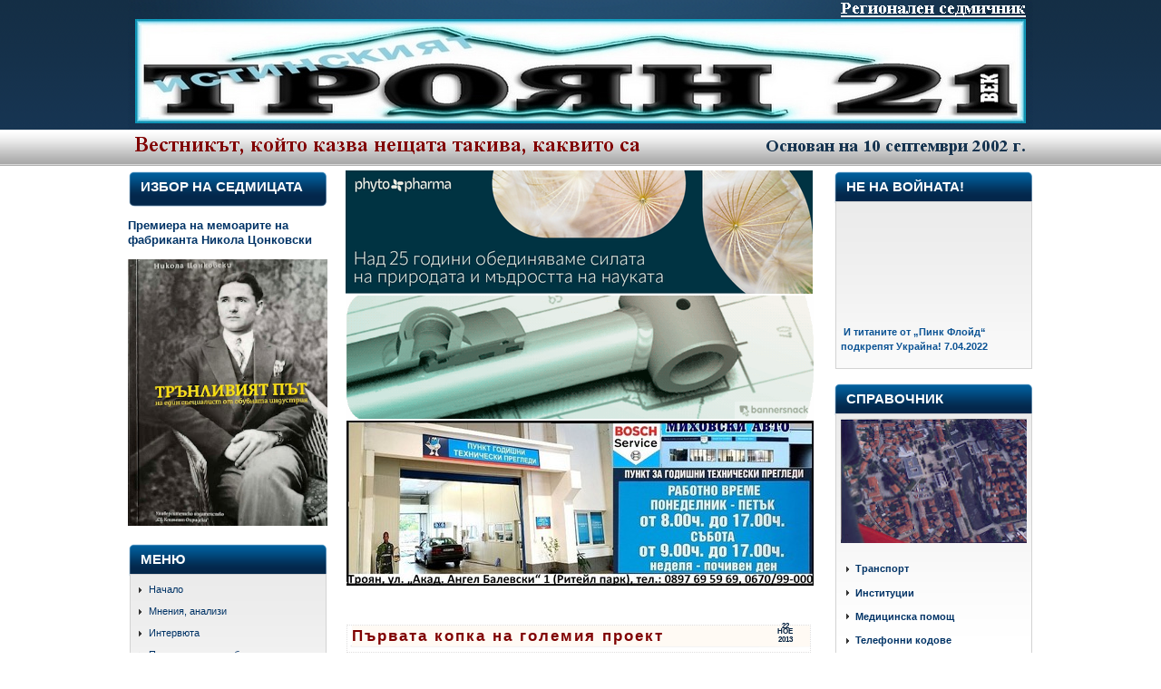

--- FILE ---
content_type: text/html; charset=UTF-8
request_url: https://statii.troyan21.com/2013/11/blog-post_22.html
body_size: 171005
content:
<!DOCTYPE html>
<html dir='ltr' xmlns='http://www.w3.org/1999/xhtml' xmlns:b='http://www.google.com/2005/gml/b' xmlns:data='http://www.google.com/2005/gml/data' xmlns:expr='http://www.google.com/2005/gml/expr'>
<head>
<link href='https://www.blogger.com/static/v1/widgets/2944754296-widget_css_bundle.css' rel='stylesheet' type='text/css'/>
<link href='https://fonts.googleapis.com/css?family=Oswald:400,700' rel='stylesheet' type='text/css'/>
<meta content='rxQLxBIOGP56L9I8PO1w01oZhkyokOLULNWNzMI3f+E=' name='verify-v1'/>
<meta content='Троян,Троян 21,Вестник Троян 21,новини,троянски новини,Троян реклама,реклама,Мнения,анализи,Интервюта,медий,преса,Политика,власт, общество,Акимов,Икономика,Сблъсъци,Култура,история,образование,По света и у нас,Хубава работа ама троянска,Спорт,Крими,Инциденти,Читателите ни пишат,Жълто,шарено,Фото Око,Последни коментари в сайта,THE BEST от архивите,МОЯТ ГРАД,ТРОЯН - МАЛКО НО ОТ КЛАСА,ТРОЯН - СПРАВОЧНИК,Фото изложба,ИМЕННИЦИ,Времето в Троян,В новия брой на Т21,Четете в Т21,troyan,troian,troyan21,община троян,кмет,хотели в троян,туризъм,' name='keywords'/>
<meta content='upgrade-insecure-requests' http-equiv='Content-Security-Policy'/>
<meta content='text/html; charset=UTF-8' http-equiv='Content-Type'/>
<meta content='blogger' name='generator'/>
<link href='https://statii.troyan21.com/favicon.ico' rel='icon' type='image/x-icon'/>
<link href='https://statii.troyan21.com/2013/11/blog-post_22.html' rel='canonical'/>
<link rel="alternate" type="application/atom+xml" title="Троян 21 - статии - Atom" href="https://statii.troyan21.com/feeds/posts/default" />
<link rel="alternate" type="application/rss+xml" title="Троян 21 - статии - RSS" href="https://statii.troyan21.com/feeds/posts/default?alt=rss" />
<link rel="service.post" type="application/atom+xml" title="Троян 21 - статии - Atom" href="https://www.blogger.com/feeds/7443141418647346644/posts/default" />

<link rel="alternate" type="application/atom+xml" title="Троян 21 - статии - Atom" href="https://statii.troyan21.com/feeds/769949098046907263/comments/default" />
<!--Can't find substitution for tag [blog.ieCssRetrofitLinks]-->
<link href='https://blogger.googleusercontent.com/img/b/R29vZ2xl/AVvXsEh1cmzZKOPeycvdkOx-EqOe6F7z33k54e9JdnuaUuWhf40bsy-ZHKcugjN15hNgVpwt5WCgQbniZJST_AQWeNsjV8J4JCSng99qc8q9nYQ2uU0PCw5ZzQ-Y7OFOorZiN7DlxP3O2WsF5Bs/s400/1+IMG_9876.jpg' rel='image_src'/>
<meta content='https://statii.troyan21.com/2013/11/blog-post_22.html' property='og:url'/>
<meta content='Първата копка на големия проект' property='og:title'/>
<meta content=' * Церемонията - на метри от входа на фалиралия завод „Хемус”   * Донка Михайлова: Това е най-важният проект на Троян * Жанет Атанасова: Тру...' property='og:description'/>
<meta content='https://blogger.googleusercontent.com/img/b/R29vZ2xl/AVvXsEh1cmzZKOPeycvdkOx-EqOe6F7z33k54e9JdnuaUuWhf40bsy-ZHKcugjN15hNgVpwt5WCgQbniZJST_AQWeNsjV8J4JCSng99qc8q9nYQ2uU0PCw5ZzQ-Y7OFOorZiN7DlxP3O2WsF5Bs/w1200-h630-p-k-no-nu/1+IMG_9876.jpg' property='og:image'/>
<title>Троян 21 - статии: Първата копка на големия проект</title>
<link href='https://77df2a65-a-62cb3a1a-s-sites.googlegroups.com/site/troyan21project/T21_txt.gif' rel='shortcut icon' type='image/gif'/>
<style id='page-skin-1' type='text/css'><!--
/*
-----------------------------------------------
Template Blue
Original Minima
URL: http://templatesparanovoblogger.blogspot.com
Date: 14.04.09
Templates Novo Blogger
Não retirar os créditos
----------------------------------------------- */
/* Variable definitions
====================
<Variable name="bgcolor" description="Page Background Color"
type="color" default="#fff">
<Variable name="outerbgcolor" description="Outer Background Color"
type="color" default="#fff">
<Variable name="textcolor" description="Text Color"
type="color" default="#333">
<Variable name="linkcolor" description="Link Color"
type="color" default="#58a">
<Variable name="pagetitlecolor" description="Blog Title Color"
type="color" default="#666">
<Variable name="descriptioncolor" description="Blog Description Color"
type="color" default="#999">
<Variable name="titlecolor" description="Post Title Color"
type="color" default="#c60">
<Variable name="bordercolor" description="Border Color"
type="color" default="#ccc">
<Variable name="sidebarcolor" description="Sidebar Title Color"
type="color" default="#999">
<Variable name="sidebartextcolor" description="Sidebar Text Color"
type="color" default="#666">
<Variable name="visitedlinkcolor" description="Visited Link Color"
type="color" default="#999">
<Variable name="bodyfont" description="Text Font"
type="font" default="normal normal 100% Georgia, Serif">
<Variable name="headerfont" description="Sidebar Title Font"
type="font"
default="normal normal 78% 'Trebuchet MS',Trebuchet,Arial,Verdana,Sans-serif">
<Variable name="pagetitlefont" description="Blog Title Font"
type="font"
default="normal normal 200% Georgia, Serif">
<Variable name="descriptionfont" description="Blog Description Font"
type="font"
default="normal normal 78% 'Trebuchet MS', Trebuchet, Arial, Verdana, Sans-serif">
<Variable name="postfooterfont" description="Post Footer Font"
type="font"
default="normal normal 78% 'Trebuchet MS', Trebuchet, Arial, Verdana, Sans-serif">
<Variable name="startSide" description="Side where text starts in blog language"
type="automatic" default="left">
<Variable name="endSide" description="Side where text ends in blog language"
type="automatic" default="right">
*/
/* Use this with templates/template-twocol.html */
body {
background:#ffffff url(https://blogger.googleusercontent.com/img/b/R29vZ2xl/AVvXsEjg8xnTLyN6lWJ1ukmlNxXQv84noe5kidY-7KFXKLR68P2U8cwbVQADDV4uNfFWWDzWYe6yIvdv0B6okIFak8ItkPdzDqiqDKHRQMbFAZQmr4Jv0Fv4Ja3ly9R5n221s5_p4FXyYOznKCfc/s1600/back.png)  repeat-x top left;
margin:0;
color:#333333;
font:x-small Georgia Serif;
font-size/* */:/**/small;
font-size: /**/small;
text-align: center;
}
a:link {
color:#003366;
text-decoration:none;
}
a:visited {
color:#003366;
text-decoration:none;
}
a:hover {
color:#800000;
text-decoration:underline;
}
a img {
border-width:0;
}
#navbar-iframe{height:0px;}
/* Header
-----------------------------------------------
*/
#header-wrapper {
width:100%;/* 100% STOYAN */
height:143px;
margin:0 auto 0px;}
#header-inner {
background-position: center;
margin-left: auto;
margin-right: auto;}
#header {
width: 998px;/* 1004 STOYAN */
height: 143px;
background: url(https://blogger.googleusercontent.com/img/b/R29vZ2xl/AVvXsEivnicdX2IavEGlo1NwzDkOJfktZ02J-JCj5ISjdqJZlbzDtk3xDEm1Jjje_SKAHYGPPLjruKXUf1exzD1gl0mlsm3zT8ZO9babDjYPjqRlpsY1wkn7fbuvdGcQupFcGxNGOmmq_plhQzsn/s1600/h1.png)  no-repeat;
margin: 0px auto;
color:#ffffff;}
#header h1 {
margin: 0;
padding:40px 0 0 0;/* 40-0-0-0 STOYAN */
line-height:1.2em;
text-transform:uppercase;
letter-spacing:.2em;
font: normal bold 200% Georgia, Serif;
text-align:center;
letter-spacing: 0px;}
#header a {
color:#ffffff;
text-decoration:none;}
#header a:hover {
color:#ffffff;}
#header .description {
margin:0 auto;
padding:10px 0 0 0;/*10 STOYAN */
max-width:554px;/*600 STOYAN */
text-transform:uppercase;
letter-spacing:.2em;
line-height: 1.4em;
font: normal normal 78% Trebuchet, Trebuchet MS, Arial, sans-serif;
color: #999999;
text-align:center;}
#header img {
margin-left: auto;
margin-right: auto;}
#navigation{
height:30px;
width: 998px;/*900 STOYAN */
line-height:2.6em;
margin:0px auto 15px;/*35 STOYAN */}
/*_margin:0px auto 15px;}15 STOYAN стоян*/
#navigation ul{margin: 0px 0 0 0px;padding:0px;}
#navigation li{
float:left;
list-style-type:none;
white-space:nowrap;}
#navigation li a{
display:block;
padding:4px 25px 0px 25px;/* 4-25-0-25 STOYAN */
font-size:0.9em;
font-weight:normal;
text-transform:uppercase;
text-decoration:none;
background-color:inherit;
color: #000000;
border-right:1px solid #efeeee;
border-left:1px solid transparent;}
#navigation .selected,#navigation a:hover{
background:url(https://blogger.googleusercontent.com/img/b/R29vZ2xl/AVvXsEj-Dbi-NLZ1xC3T6VTKZ_aNpXk5Aq7pfdwyKaHnD5VzcMQYdWj-4RsrpKus6t1KosiO6Yu9EYWw1R49HNXs0eW58lfkndBQ0eD_ZdKgBMM0tXHjSj7xvTCdk_9cSYbcRcUFSD7-qNJmbUIN/s1600/menu-hover.png)  repeat-x;
color:#000000;
border-left: 1px solid #a5a5a5;
border-right: 1px solid #a5a5a5;
text-decoration:none;}
body#layout #navigation{padding-bottom: 50px}/* 50 stoyan */
/* Outer-Wrapper
----------------------------------------------- */
#outer-wrapper {
width: 998px;/* 1004 stoyan */
margin:0 auto;
padding:0px;
text-align:left;
font: normal normal 86% Verdana, sans-serif;}
#main-wrapper {
width: 534px;/* 580 STOYAN */
margin-left:10px;
float: left;
word-wrap: break-word;
overflow: hidden; }
#sidebar-wrapper {
width: 220px;/* 220 STOYAN */
float: left;
word-wrap: break-word;
overflow: hidden; }
#newsidebar-wrapper {
width: 220px;/* 220 STOYAN */
float: right;
word-wrap: break-word;
overflow: hidden;}
/* Headings
----------------------------------------------- */
h2 {
margin:0.25em 0 .5em;/* 1.5 0 .75 стоян */
font:normal bold 5% Verdana, sans-serif;
line-height: 1.4em;
text-transform:uppercase;
letter-spacing:.2em;
color:#999999;
}
/* Posts
-----------------------------------------------
*/
h2.date-header {
margin: 0.0em 0 .5em; }/* 1.5 0 .5 stoyan */
#fecha {
display:block;
float:right;
margin-left: 0px;
padding-right:5px; /* дата на поста*/
padding-top:2px; /* стоян */
width:46px;
height:46px; /* 50 */
line-height: 1.0em;
}
.fecha_dia {
display:block;
color:#001d3d;
font-size:8px;/* 14 ден на датата стоян*/
font-weight:bold;
text-align:center;
clear:both;
padding-top:1px;
}
.fecha_mes {
display:block;
font-size:8px;/* 12 месец на датата */
color:#001d3d;
font-weight:bold;
text-transform:uppercase;
padding-top:2px;
text-align: center;
line-height:1.1em;
}
.fecha_anio {
display:block;
text-align:center;
font-size:8px;/* 12 година на датата */
line-height:0.5em;
padding-top:1px;
color:#001d3d;
line-height:1.1em;
}
.post {
margin:0 0 0;
padding:0.6em 1.0em;}
.post h3 {
margin: 0 0;
padding:0 0 6px 5px;
border-left :1px dotted #dfdede;/* STOYAN черти около заглавието*/
border-right :1px dotted #dfdede;/* STOYAN */
border-top :1px dotted #dfdede;/* STOYAN */
border-bottom :1px dotted #dfdede;/* STOYAN */
font-size:150%;
font-weight:normal;
line-height:1.4em;
color:#800000;
background: url(https://blogger.googleusercontent.com/img/b/R29vZ2xl/AVvXsEgd-OZwcBNVplH7ckQKN-vP2AaMklGa7R-2gmBXdiXIprpc_6ddrFQxuZPQKk-2_FczQJ1f3KBA3nzMI1yA6E4QylMtBtRCMylH9AJqJ1rSF4DyxxCRQ6mvjfVSOYh1V-yjwCdxHHot3_Ml/s1600/post-line.png)  no-repeat bottom left;}
.post h3 a, .post h3 a:visited, .post h3 strong {
display:block;
text-decoration:none;
color:#800000;
background-color:#FFFAF4;/* STOYAN pCOLOR*/
font-weight:bold;/* normal stoyan заглавие на поста*/
letter-spacing: 2px;}
.post h3 strong, .post h3 a:hover {
color:#333333;}
.post-body {
margin:0 0 0;
border-left :1px dotted #dfdede;/* STOYAN */
border-right :1px dotted #dfdede;/* STOYAN */
border-bottom :1px dotted #dfdede;/* STOYAN */
background-color:#FFFAF4;/* STOYAN фон на поста*/
line-height:1.6em;
padding: 0px 10px;/* 0 10 STOYAN */
text-align:justify;}
.post-footer {
margin: .75em 0;
padding: 0px 4px;
color:#999999;
text-transform:capitalize;
letter-spacing:.1em;
font: normal normal 78% Verdana, sans-serif;
line-height: 1.4em;
height: 33px; background: #f4f4f4;
border-top: 1px dotted #dfdede;
border-bottom: 1px dotted #dfdede;}
.comment-link {float:left;margin-top:12px;
padding-left:22px; padding-bottom:6px;background: url(https://blogger.googleusercontent.com/img/b/R29vZ2xl/AVvXsEhC8gTieme_lw22iL721IiTVvPXbTKL8JJ71WEqpt2-2jhi0bH2wSf9kyDizsecNPea9Z2HmPJ06bAHgn7iQ7VtougxVxVNxaw0q9pmWIcPuBuieAWb5KKZXqTwAiLHgFu6hfbVQCl-trEX/s1600/comment_blue.gif)  no-repeat left;font-size: 100%}
/* Стоян етикети color:white;*/
.post-labels{padding-left:5px;text-transform:lowercase; color:white;}
.post img {padding:3px;border:1px solid #003366; /* стоян това автоматично поставя рамка на всички картинки дигнати в постовете */}
.related-posts h4{font-size:110%;padding: 10px 0px 0px 20px}
.post blockquote {
margin:10px 20px;/* 10 20 странична колона */
background:#f4f4f4;
padding: 14px;}
.post ul{margin: 5px 0px;padding:0px;background-color: #FFFCF9; /*5 0 0 stoyan */}
.post li{
padding-left:15px;
list-style-type:none;
background: url(https://blogger.googleusercontent.com/img/b/R29vZ2xl/AVvXsEjxH9fGOovN8LSGiqkIPdNzE0K0NtE7mMouM9ZW3JVBcTEqbsQ6vBSty0Kdv_566n169WP7E4fw1my9ejM1hvDktkdhr1CzR6_w1iFn53IzbNLHVSJDYGQETt3zUeoZpQ6pmLzdm0N3Rr4X/s1600/msy6ja.jpg.png)  no-repeat left center}
.post blockquote p { margin:0;}
/* Comments
----------------------------------------------- */
#comments h4 {
margin:40px 0px 10px 20px;
font-weight: bold;
line-height: 1.4em;
text-transform:capitalize;
letter-spacing:0em;
color: #999999;
}
#comments-block {
margin:10px 20px 10px 20px;/* 10 0 10 20 /*
line-height:1.6em;
width: 530px;/* 550стоян */
}
#comments-block .comment-author {
margin:10px 0 5px 0;
}
#comments-block .comment-body {
margin:.25em 0 0;
}
#comments-block .comment-footer {
margin:-.25em 0 2em;
line-height: 1.4em;
text-transform:uppercase;
letter-spacing:.1em;
}
#comments-block .comment-body p {
margin:0 0 .75em;
font-size: 0.85em;/* няма стоян големина на шрифта на коментарите */
}
.deleted-comment {
font-style:italic;
color:gray;}
.comment-timestamp{float: center; font-size:82%}/* float:  right стоян */
.comment-form{margin: 25px 0px 12px 25px}
#blog-pager-newer-link {
float: left;margin:0px;}
#blog-pager-older-link {
float: right;margin-right:0px;}
#blog-pager {
text-align: center;width:100%; padding-top:30px;}
#showlink{height:38px;float:right;font-size: 120%; margin-top: 12px;}
.feed-links {
clear: both;
line-height: 2.5em;display:none}
/* Sidebar Content
----------------------------------------------- */
.sidebar {
color: #666666;
line-height: 1.5em;
}
.sidebar h2{
margin: 0;
padding: 8px 0px 0px 14px;
height:32px;
color:#fff;
font-size: 130%;
letter-spacing:0px;
background: url(https://blogger.googleusercontent.com/img/b/R29vZ2xl/AVvXsEg6C5N9xuiyDxzn2oLCZM3KzYr8-V8FE9WZcRc1FMtbkbuEOSsZTATpoaenHCvMkbzI-AueTeXTkXzuYhD3PrMXc_g-DOGEmo9aYswckGYYeBlFNPUBJ0dbbaGuibbaayXbr0CVFQydnC8R/s1600/h2.png) no-repeat;
}
.sidebar ul {
list-style:none;
margin:0 0 0;
padding:0 0 0;
}
.sidebar li {
margin:0;
line-height:1.5em;
background:transparent url(https://blogger.googleusercontent.com/img/b/R29vZ2xl/AVvXsEhlNJZ6w-xLAJZqTEAXlgieq1vXWZT6uG8PRU9u5NzYzywGkUuLFAU0d2I5cPJ77fv8MUaQz6cQxPFZ5HOinZ7XbGry0non0oE6ldtbG1PThOiz0VZpTdWFB1EheG9DegGQhYtPtVkPf76T/s1600/9k09ac.jpg.png) no-repeat left center;
font-weight:normal;
padding-top:3px;
padding-right:0;
padding-left:15px;
padding-bottom:5px;
text-indent:0px;}
.sidebar .widget {
margin:0px 0 15px 0;
padding:0;}
.sidebar .widget-content{
margin: -6px 0 0 2px;
width:205px;
padding: 5px;
background: #fff url(https://blogger.googleusercontent.com/img/b/R29vZ2xl/AVvXsEgSOGLPqEdX5HFf9Sy-EC2tgGA5kXe2wCh8K-kcqv_Wn1xlNnUg3eY4cc-9Mil8UMACIoq85VVxwVWXZi4r9s3syZBxIivWJ7Z68Enn96WpD1340tJp-6ANnHcp4-a9Yt2-KkReAF-0-e4O/s1600/widget.png)  repeat-x top left;
border: 1px solid #d3d3d3}
.main .widget {
margin:0 0 1.5em;
padding:0 0 1.5em;
}
.main .Blog {
border-bottom-width: 0;
}
/* Footer-wrapper
----------------------------------------------- */
#footer-wrapper{
clear:both;
width: 998px;
margin-top: 5px;
margin-bottom: 5px;
margin-left: 0px;
padding:0px 0 0;
background: white;
font-size:97%;
line-height:1.5em;
word-wrap: break-word;
overflow: hidden;
}
#footer-wrapper1 {
width: 249px;/* 220 STOYAN */
float: left;
word-wrap: break-word;
overflow: hidden;}
#footer-wrapper2 {
width: 249px;/* 220 STOYAN */
float: left;
word-wrap: break-word;
overflow: hidden;}
#footer-wrapper3 {
width: 249px;/* 220 STOYAN */
float: left;
word-wrap: break-word;
overflow: hidden;}
#footer-wrapper4 {
width: 249px;/* 220 STOYAN */
float: left;
word-wrap: break-word;
overflow: hidden;}
/* footer-Sidebar Content
----------------------------------------------- */
.footer-sidebar {
color: #666666;
line-height: 1.5em;
}
.footer-sidebar h2{
margin: 0;
padding: 8px 0px 0px 14px;
height:32px;
color:#fff;
font-size: 130%;
letter-spacing:0px;
background: url(https://lh3.googleusercontent.com/blogger_img_proxy/AEn0k_veFk9w0nICt0NjD2XXMTHPkgsRc-1nKNKWPW7pfJC96q0nMslaTwc7_PiTQE0LEplRW_tKgMzakHmNSOnLAaoDGYRpLSr2PI9LHsHMLttA7dOw7Bsk9bg=s0-d) no-repeat;
}
.footer-sidebar ul {
list-style:none;
margin:0 0 0;
padding:0 0 0;
}
.footer-sidebar li {
margin:0;
line-height:1.5em;
background:transparent url(https://blogger.googleusercontent.com/img/b/R29vZ2xl/AVvXsEhlNJZ6w-xLAJZqTEAXlgieq1vXWZT6uG8PRU9u5NzYzywGkUuLFAU0d2I5cPJ77fv8MUaQz6cQxPFZ5HOinZ7XbGry0non0oE6ldtbG1PThOiz0VZpTdWFB1EheG9DegGQhYtPtVkPf76T/s1600/9k09ac.jpg.png) no-repeat left center;
font-weight:normal;
padding-top:3px;
padding-right:0;
padding-left:15px;
padding-bottom:5px;
text-indent:0px;}
.footer-sidebar .widget {
margin:0px 0 15px 0;
padding:0;}
.footer-sidebar .widget-content{
margin: -6px 0 0 2px;
width:234px;
padding: 5px;
background: #fff url(https://blogger.googleusercontent.com/img/b/R29vZ2xl/AVvXsEgSOGLPqEdX5HFf9Sy-EC2tgGA5kXe2wCh8K-kcqv_Wn1xlNnUg3eY4cc-9Mil8UMACIoq85VVxwVWXZi4r9s3syZBxIivWJ7Z68Enn96WpD1340tJp-6ANnHcp4-a9Yt2-KkReAF-0-e4O/s1600/widget.png)  repeat-x top left;
border: 1px solid #d3d3d3}
/* Profile
----------------------------------------------- */
.profile-img {
float: left;
margin-top: 0;
margin-right: 5px;
margin-bottom: 5px;
margin-left: 0;
padding: 4px;
}
.profile-data {
margin:0;
text-transform:uppercase;
letter-spacing:.1em;
font: normal normal 78% Verdana, sans-serif;
color: #999999;
font-weight: bold;
line-height: 1.6em;
}
.profile-datablock {
margin:.5em 0 .5em;
}
.profile-textblock {
margin: 0.5em 0;
line-height: 1.6em;
}
.profile-link {
font: normal normal 78% Verdana, sans-serif;
text-transform: uppercase;
letter-spacing: .1em;
}
/* Footer
----------------------------------------------- */
#footer {
width:100%;
clear:both;
margin:0 auto;
padding:15px 5px 15px 5px;
line-height: 1.5em;
text-transform:capitalize;
letter-spacing:0em;
text-align: center;
}
#credit p{
margin:0 auto;padding:10px 0 0 5px;width: 998px;text-align:left;color:#fff}/* 1040 stoyan */
/* ======================== */

--></style>
<script type='text/javascript'>
//<![CDATA[
var relatedTitles = new Array();
var relatedTitlesNum = 0;
var relatedUrls = new Array();
function related_results_labels(json) {
for (var i = 0; i < json.feed.entry.length; i++) {
var entry = json.feed.entry[i];
relatedTitles[relatedTitlesNum] = entry.title.$t;
for (var k = 0; k < entry.link.length; k++) {
if (entry.link[k].rel == 'alternate') {
relatedUrls[relatedTitlesNum] = entry.link[k].href;
relatedTitlesNum++;
break;
}
}
}
}
function removeRelatedDuplicates() {
var tmp = new Array(0);
var tmp2 = new Array(0);
for(var i = 0; i < relatedUrls.length; i++) {
if(!contains(tmp, relatedUrls[i])) {
tmp.length += 1;
tmp[tmp.length - 1] = relatedUrls[i];
tmp2.length += 1;
tmp2[tmp2.length - 1] = relatedTitles[i];
}
}
relatedTitles = tmp2;
relatedUrls = tmp;
}
function contains(a, e) {
for(var j = 0; j < a.length; j++) if (a[j]==e) return true;
return false;
}
function printRelatedLabels() {
var r = Math.floor((relatedTitles.length - 1) * Math.random());
var i = 0;
document.write('<ul>');
while (i < relatedTitles.length && i < 20) {
document.write('<li><a href="' + relatedUrls[r] + '">' + relatedTitles[r] + '</a></li>');
if (r < relatedTitles.length - 1) {
r++;
} else {
r = 0;
}
i++;
}
document.write('</ul>');
}
//]]>
</script>
<style type='text/css'>
.sidebar .PopularPosts ul {
counter-reset: popularcount;
margin: 0;
padding: 0;
}
.sidebar .PopularPosts ul li {
float: left;
max-height: 130px;
min-width: 205px;
position: relative;
}
.sidebar .PopularPosts .item-thumbnail::after {
color: rgba(255,255,255, 0.63);
content: counter(popularcount, decimal);
counter-increment: popularcount;
font: 70px 'Oswald', sans-serif;
list-style-type: none;
position: absolute;
left: 5px;
top: -5px;
z-index: 4;
}
.sidebar .PopularPosts .item-thumbnail::before {
background: rgba(0, 0, 0, 0.3);
bottom: 0px;
content: "";
height: 100px;
width: 100px;
left: 0px;
right: 0px;
margin: 0px auto;
position: absolute;
z-index: 3;
}
.sidebar .PopularPosts .item-thumbnail a {
clip: auto;
display: block;
height: auto;
overflow: hidden;
}
.sidebar .PopularPosts .item-thumbnail {
width: 100px;
height: 100px;
margin: 0px 10px 0px 0px !important;
position: relative;
}
.sidebar .PopularPosts .item-thumbnail:hover:before {
display: none;
}
.sidebar .PopularPosts .item-thumbnail img {
position: relative;
padding-right: 0px !important;
height: 100%;
width: 100%;
object-fit: cover;
}
.sidebar .PopularPosts .item-title {
font: 11px 'Oswald', sans-serif;
text-transform: uppercase;
padding: 0px 5px 10px;
}
.sidebar .PopularPosts .item-title a {
color: #000;
text-decoration: none;
}
.sidebar .PopularPosts .item-snippet {
font: 10px "Times New Roman",Times,FreeSerif,serif;
}
.sidebar .PopularPosts .widget-content ul li {
padding: 0px 5px 0px 0px !important;
}
.sidebar .PopularPosts .item-content {
padding: 5px 0px;
border-bottom: 1px dotted #dedede;
overflow: hidden;
height: 100px;
position: relative;
}
</style>
<link href='https://www.blogger.com/dyn-css/authorization.css?targetBlogID=7443141418647346644&amp;zx=7b772892-9e84-47dd-938d-aa817f8fb03e' media='none' onload='if(media!=&#39;all&#39;)media=&#39;all&#39;' rel='stylesheet'/><noscript><link href='https://www.blogger.com/dyn-css/authorization.css?targetBlogID=7443141418647346644&amp;zx=7b772892-9e84-47dd-938d-aa817f8fb03e' rel='stylesheet'/></noscript>
<meta name='google-adsense-platform-account' content='ca-host-pub-1556223355139109'/>
<meta name='google-adsense-platform-domain' content='blogspot.com'/>

</head>
<script>
function remplaza_fecha(d){
var da = d.split(' ');
dia = "<div class='fecha_dia'>"+da[0]+"</div>"; //Le otorgamos una clase al día
mes = "<div class='fecha_mes'>"+da[1].slice(0,3)+"</div>"; //Le otorgamos una clase al mes
anio = "<div class='fecha_anio'>"+da[2]+"</div>"; //Le otorgamos una clase al año
document.write(dia+mes+anio);
}
</script>
<body>
<div class='navbar section' id='navbar'><div class='widget Navbar' data-version='1' id='Navbar1'><script type="text/javascript">
    function setAttributeOnload(object, attribute, val) {
      if(window.addEventListener) {
        window.addEventListener('load',
          function(){ object[attribute] = val; }, false);
      } else {
        window.attachEvent('onload', function(){ object[attribute] = val; });
      }
    }
  </script>
<div id="navbar-iframe-container"></div>
<script type="text/javascript" src="https://apis.google.com/js/platform.js"></script>
<script type="text/javascript">
      gapi.load("gapi.iframes:gapi.iframes.style.bubble", function() {
        if (gapi.iframes && gapi.iframes.getContext) {
          gapi.iframes.getContext().openChild({
              url: 'https://www.blogger.com/navbar/7443141418647346644?po\x3d769949098046907263\x26origin\x3dhttps://statii.troyan21.com',
              where: document.getElementById("navbar-iframe-container"),
              id: "navbar-iframe"
          });
        }
      });
    </script><script type="text/javascript">
(function() {
var script = document.createElement('script');
script.type = 'text/javascript';
script.src = '//pagead2.googlesyndication.com/pagead/js/google_top_exp.js';
var head = document.getElementsByTagName('head')[0];
if (head) {
head.appendChild(script);
}})();
</script>
</div></div>
<div id='outer-wrapper'><div id='wrap2'>
<!-- skip links for text browsers -->
<span id='skiplinks' style='display:none;'>
<a href='#main'>skip to main </a> | 
      <a href='#sidebar'>skip to sidebar</a>
</span>
<div id='header-wrapper'>
<div class='header section' id='header'><div class='widget Header' data-version='1' id='Header1'>
<div id='header-inner'>
<a href='https://statii.troyan21.com/' style='display: block'>
<img alt='Троян 21 - статии' height='143px; ' id='Header1_headerimg' src='https://blogger.googleusercontent.com/img/b/R29vZ2xl/AVvXsEiMAghNWSuHDobh4ZwPuG_HIeUIHM75ADD35RHPUdxxap1ynW7NIpPsnFYKPN3nmDbkE2sSFZDq3ONACjai7UNzEPcG3dloEqu_usR2wfEaKr3rTMlNAhb2HuDGEE1ZqDV9qYaIKzOuLWs/s1600-r/BLUE_blogspot_troyan21_998.png' style='display: block' width='998px; '/>
</a>
</div>
</div></div>
</div>
<div id='navigation'><div class='navigation section' id='navigation'><div class='widget Image' data-version='1' id='Image1'>
<div class='widget-content'>
<img alt='' height='40' id='Image1_img' src='https://blogger.googleusercontent.com/img/b/R29vZ2xl/AVvXsEi7dxcJg7Jw2eFHPNs-02GJ2soH1la6z0ZGu-D6p26RUFQG4-whBhLCJjVNMBONyW6m766td7M0cH1sr11ARHVj2OVbFr42GLxFOR6Q4a1HhYdkbcJjHdGCYEvPadJabxP_4gIgWyU_z0Q/s1600-r/BLU_SUB_LOGO_998_G.png' width='998'/>
<br/>
</div>
<div class='clear'></div>
</div></div></div>
<div id='content-wrapper'>
<div id='crosscol-wrapper' style='text-align:center'>
<div class='crosscol no-items section' id='crosscol'></div>
</div>
<div id='sidebar-wrapper'>
<div class='sidebar section' id='sidebar'><div class='widget FeaturedPost' data-version='1' id='FeaturedPost1'>
<h2 class='title'>Избор на седмицата</h2>
<div class='post-summary'>
<h3><a href='https://statii.troyan21.com/2026/01/blog-post_12.html'>Премиера на мемоарите на фабриканта Никола Цонковски</a></h3>
<img class='image' src='https://blogger.googleusercontent.com/img/b/R29vZ2xl/AVvXsEiD-JHDdEOSaMKYV1teohN413KE2VmPCskVundHHI80ay3bJh0vgd1N4g-l0UCoQymLR1ie0gEjucRAzogNuEXPFoZP2Z1iuT8VaNQlDjaMSh4xenGyyEJ0Xj-j9xnUUZh48fUbzHNUNozmYU1VPci9LVxlgW-2lGgjf8ooX9Y9M3kaP3FMfYTmCyB_0wO5/w300-h400/%D0%92%20%D0%95%D0%94%D0%9D%D0%9E%20%D0%B8%D0%B7%D1%80%D0%B5%D1%87%D0%B5%D0%BD%D0%B8%D0%B5%201.jpg'/>
</div>
<style type='text/css'>
    .image {
      width: 100%;
    }
  </style>
<div class='clear'></div>
</div><div class='widget LinkList' data-version='1' id='LinkList1'>
<h2>Меню</h2>
<div class='widget-content'>
<ul>
<li><a href='http://www.troyan21.com/'>Начало</a></li>
<li><a href='http://troyan21.blogspot.com/search/label/%D0%BC%D0%BD%D0%B5%D0%BD%D0%B8%D1%8F%20-%20%D0%B0%D0%BD%D0%B0%D0%BB%D0%B8%D0%B7%D0%B8'>Мнения, анализи</a></li>
<li><a href='http://troyan21.blogspot.com/search/label/%D0%B8%D0%BD%D1%82%D0%B5%D1%80%D0%B2%D1%8E%D1%82%D0%B0'>Интервюта</a></li>
<li><a href='http://troyan21.blogspot.com/search/label/%D0%BF%D0%BE%D0%BB%D0%B8%D1%82%D0%B8%D0%BA%D0%B0%20-%20%D0%B2%D0%BB%D0%B0%D1%81%D1%82%20-%20%D0%BE%D0%B1%D1%89%D0%B5%D1%81%D1%82%D0%B2%D0%BE'>Политика, власт, общество</a></li>
<li><a href='http://troyan21.blogspot.com/search/label/избори'>Избори</a></li>
<li><a href='http://troyan21.blogspot.com/search/label/%D0%B8%D0%BA%D0%BE%D0%BD%D0%BE%D0%BC%D0%B8%D0%BA%D0%B0'>Икономика</a></li>
<li><a href='http://troyan21.blogspot.com/search/label/%D1%81%D0%B1%D0%BB%D1%8A%D1%81%D1%8A%D1%86%D0%B8'>Сблъсъци</a></li>
<li><a href='http://troyan21.blogspot.com/search/label/%D0%BF%D0%BE%20%D1%81%D0%B2%D0%B5%D1%82%D0%B0%20%D0%B8%20%D1%83%20%D0%BD%D0%B0%D1%81'>По света и у нас</a></li>
<li><a href='http://www.troyan21.com/search/label/%D0%BC%D0%B5%D0%B4%D0%B8%D1%86%D0%B8%D0%BD%D0%B0'>Здраве, социални</a></li>
<li><a href='http://troyan21.blogspot.com/search/label/%D0%BA%D1%83%D0%BB%D1%82%D1%83%D1%80%D0%B0'>Култура, история, образование</a></li>
<li><a href='http://troyan21.blogspot.com/search/label/%D0%BA%D0%BE%D0%B9%D1%82%D0%BE%20%D1%81%D0%B8%20%D0%B3%D0%BE%20%D0%BC%D0%BE%D0%B6%D0%B5%20-%20%D0%B3%D0%BE%20%D0%BC%D0%BE%D0%B6%D0%B5'>Който си го може, го може</a></li>
<li><a href='http://troyan21.blogspot.com/search/label/%D1%85%D1%83%D0%B1%D0%B0%D0%B2%D0%B0%20%D1%80%D0%B0%D0%B1%D0%BE%D1%82%D0%B0%20-%20%D0%B0%D0%BC%D0%B0%20%D1%82%D1%80%D0%BE%D1%8F%D0%BD%D1%81%D0%BA%D0%B0'>Хубава работа, ама троянска</a></li>
<li><a href='https://www.troyan21.com/search/label/%D1%82%D1%80%D0%BE%D1%8F%D0%BD%D1%86%D0%B8'>Троянци</a></li>
<li><a href='http://troyan21.blogspot.com/search/label/%D1%81%D0%BF%D0%BE%D1%80%D1%82'>Спорт</a></li>
<li><a href='http://troyan21.blogspot.com/search/label/%D0%BA%D1%80%D0%B8%D0%BC%D0%B8'>Крими, Инциденти</a></li>
<li><a href='http://troyan21.blogspot.com/search/label/%D1%87%D0%B8%D1%82%D0%B0%D1%82%D0%B5%D0%BB%D0%B8%D1%82%D0%B5%20%D0%BD%D0%B8%20%D0%BF%D0%B8%D1%88%D0%B0%D1%82'>Читателите ни пишат</a></li>
<li><a href='http://troyan21.blogspot.com/search/label/%D0%B6%D1%8A%D0%BB%D1%82%D0%BE'>Жълто, шарено</a></li>
<li><a href='http://troyan21-arhiv.blogspot.com/search/label/%D0%A4%D0%BE%D1%82%D0%BE%20%D0%9E%D0%BA%D0%BE'>Фото Око</a></li>
<li><a href='http://www.troyan21.com/search/label/%D1%82%D1%80%D0%B0%D0%B4%D0%B8%D1%86%D0%B8%D1%8F'>Традиция</a></li>
<li><a href='http://troyan21-statii.blogspot.com/feeds/comments/default'>Последни коментари в сайта</a></li>
<li><a href='http://troyan21-arhiv.blogspot.com/2009/07/best.html'>THE BEST от архивите</a></li>
<li><a href='http://troyan21-statii.blogspot.com/search/label/%D0%92%D0%B8%D1%86%D1%8A%D1%82'>Вицът</a></li>
<li><a href='http://troyan21-arhiv.blogspot.com/2009/07/blog-post_15.html'>За нас, контакти, реклама</a></li>
</ul>
<div class='clear'></div>
</div>
</div><div class='widget HTML' data-version='1' id='HTML1'>
<h2 class='title'>Най-новите 10</h2>
<div class='widget-content'>
<!-- start feedwind code --> <script type="text/javascript" src="https://feed.mikle.com/js/fw-loader.js" data-fw-param="78012/"></script> <!-- end feedwind code -->

<div style="font-size:10px; text-align:center; width:205px;"><a href="http://feed.mikle.com/" target="_blank" style="color:#CCCCCC;">RSS Feed Widget</a><!--Please display the above link in your web page according to Terms of Service.--></div>
</div>
<div class='clear'></div>
</div><div class='widget PopularPosts' data-version='1' id='PopularPosts4'>
<h2>ТОП 5 седмицата</h2>
<div class='widget-content popular-posts'>
<ul>
<li>
<div class='item-content'>
<div class='item-thumbnail'>
<a href='https://statii.troyan21.com/2026/01/blog-post_16.html' target='_blank'>
<img alt='' border='0' src='https://blogger.googleusercontent.com/img/b/R29vZ2xl/AVvXsEhXlpkjAotewXoxaLaPmfhOY3WnGVOWCwdu0JeGlVwigQ4je2XkkP61pOwHcraPBYreas57ZWpBzQhn7xcA8rBI4G531m5bCTpAb4pKWCKXzUJYI7I73Qa_5KmCNKtLK_9Ji2yxBzDG_IU-VA6gcjuXqn8PyXqCu_q8Ohqffs_SyjHF2_6R8HLBKexUhBkt/w72-h72-p-k-no-nu/11111%20%20Untitled%201.jpg'/>
</a>
</div>
<div class='item-title'><a href='https://statii.troyan21.com/2026/01/blog-post_16.html'>СУ "Св. Климент Охридски" обявява търг за продажба на активи</a></div>
<div class='item-snippet'>СУ &#8222;СВ. КЛИМЕНТ ОХРИДСКИ&#8220;, ТРОЯН На основание Заповед &#8470; РД - 329/16.01.2026 г. на Директора на СУ &#8221;Климент Охридски&#8221;, гр. Троян , ОБЯВЯВА Пу...</div>
</div>
<div style='clear: both;'></div>
</li>
<li>
<div class='item-content'>
<div class='item-thumbnail'>
<a href='https://statii.troyan21.com/2026/01/blog-post_15.html' target='_blank'>
<img alt='' border='0' src='https://blogger.googleusercontent.com/img/b/R29vZ2xl/AVvXsEibiTYLE46lTNH_Cgk6Kq23RFl_Q7YtIPnNSu-TpWJ-PputqScp1gcCNPVaSBMkczEaS3h7e58BxB7z1RhAHSffhYlJ0mAsBReKhO4arVl-htss7ZSQGbsVpLfKtVNLqcajaST8D9JF95WU4te9e2GD-4Zn2ApUg8MeJcknq9062sfhHZvZrJ96A9KaDJPK/w72-h72-p-k-no-nu/15.jpg'/>
</a>
</div>
<div class='item-title'><a href='https://statii.troyan21.com/2026/01/blog-post_15.html'>Още за пожара &#8211; официално от пресслужбата </a></div>
<div class='item-snippet'>* Пожарът се е разпрострял на площ от около 3000 кв. м, няма пострадали, а към 7:00 ч. тази сутрин продължават гасителните действия във все ...</div>
</div>
<div style='clear: both;'></div>
</li>
<li>
<div class='item-content'>
<div class='item-thumbnail'>
<a href='https://statii.troyan21.com/2026/01/blog-post_18.html' target='_blank'>
<img alt='' border='0' src='https://blogger.googleusercontent.com/img/b/R29vZ2xl/AVvXsEhr4atHbe8wSTJw9Frjy6EDm7ySXdqKsD5XY8EMOpOMdhgLod6tlajOthcqAQErj5uvlwr6CrosOM1-NxLF58X17yIOrPMVtV6OBZGyqNYQOQqxVPLmTSNNN1bWDE1brWs4iXsdNs8yw39phM0G07s1YqDfcdHqzHErlAfoweLpbc56iL44MxTCJpoErbjX/w72-h72-p-k-no-nu/%D0%A2%D0%90%D0%9D%D0%9E%D0%92%D0%98%D0%A9%D0%95%20%D1%81%D1%8A%D0%B4%20%D0%B3%D0%B0%D1%82%D0%B5%D0%B2%D0%B0%20%D0%B2%D0%B5%D0%BB%D0%B8%D1%87%D0%B8%D0%B5%201.jpg'/>
</a>
</div>
<div class='item-title'><a href='https://statii.troyan21.com/2026/01/blog-post_18.html'>Защо партийното образувание &#8222;Величие&#8220; атакува съда в Троян?</a></div>
<div class='item-snippet'>* В отговор на недопустимите действия срещуинституцията и директните заплахи срещу съдия Петя Гатева троянските съдии излязоха с о фициално ...</div>
</div>
<div style='clear: both;'></div>
</li>
<li>
<div class='item-content'>
<div class='item-thumbnail'>
<a href='https://statii.troyan21.com/2011/07/blog-post_12.html' target='_blank'>
<img alt='' border='0' src='https://blogger.googleusercontent.com/img/b/R29vZ2xl/AVvXsEhOYjtwUzbgwzuIxqH0NmjY4XCdXVozJuk7A9XsyavH705hE4rLsdlvvydsCQE50DDCtdNQoNboEGp662dX2MLN59BmWyz1AWQMn5qmAAnOk1oxH1ENA8Zr8ygjTLgeP-EiC5CYp-7bZbDp/w72-h72-p-k-no-nu/1+IMG_0640.jpg'/>
</a>
</div>
<div class='item-title'><a href='https://statii.troyan21.com/2011/07/blog-post_12.html'>Бойко Пъдарски е кандидатурата на ДСБ за кмет на Троян</a></div>
<div class='item-snippet'>* Кандидатът: &#8222;Готов съм да проверим кой е изменил на каузата &#8211; аз или Минко Акимов&#8221; * Милко Станчев: &#8222;Никой не бива да забравя, че именно н...</div>
</div>
<div style='clear: both;'></div>
</li>
<li>
<div class='item-content'>
<div class='item-thumbnail'>
<a href='https://statii.troyan21.com/2011/10/blog-post_8208.html' target='_blank'>
<img alt='' border='0' src='https://blogger.googleusercontent.com/img/b/R29vZ2xl/AVvXsEiZuGACXbsf4Dwwn87dj3LbGglzwcdPQPOcY9ViM8ifgACx4ZY4bgfY-RrYdeTvsxSi3SfUKI-_0lD3Zm9aYrciTHl3axaM01IF590V-4Vg677AMeG6tY2Rjt-yNFZLYr2EqttWHgiRq4IW/w72-h72-p-k-no-nu/311337_10375536973135559_10307_n.jpg'/>
</a>
</div>
<div class='item-title'><a href='https://statii.troyan21.com/2011/10/blog-post_8208.html'>Донка Михайлова &#8211; новият кмет на Троян!</a></div>
<div class='item-snippet'> * За пръв път в историята на града ни жена застава начело след избори; и от нас &#8211; честито! * На президентския вот - мощна троянска подкрепа...</div>
</div>
<div style='clear: both;'></div>
</li>
</ul>
<div class='clear'></div>
</div>
</div><div class='widget Text' data-version='1' id='Text37'>
<h2 class='title'>Абонамент за Т21</h2>
<div class='widget-content'>
<span style="font-weight: bold;color:black;"><span =""  style="color:#990000;">За печатното ни издание</span> <br /><span =""  style="color:#000099;">в-к "ТРОЯН 21 век" (Т21)</span> </span><span =""  style="color:black;">можете да се абонирате в пощенските станции в страната или на място в редакцията.</span><br /><br /><img alt="" border="0" src="https://blogger.googleusercontent.com/img/b/R29vZ2xl/AVvXsEi3iTLe4Ah8nikvWLZAXUkTEuP3UOzbolD2hsGDOH2OAHag_4g-GRSXTcE4y4S6iNOJUxFQUINl8Mg-jV7VHBudwypz8_WkxnyJZ_HS7f0n4qwuWRUl3Ed64r6cY9GBBCH8sAxdUMbcHGg/s1600/ReklamaT21.gif" style="display: block; height: 125px; margin: 0px auto 10px; text-align: center; width: 205px;" / /><span style="font-weight: bold;color:#990000;">Цени:</span><br /><span style="font-weight: bold;color:black;">* <span style="font-style: italic;">за 12 мес.</span> - 50 лв./25 евро</span><br /><span style="font-weight: bold;color:black;">* <span style="font-style: italic;">за 6 мес.</span> - 25 лв./14 евро<br />* за 3 мес. - 13 лв./9 евро<br /></span><br /><span style="font-weight: bold;color:#990000;">Каталожен &#8470; 2282</span><span style="font-weight: bold;color:black;"></span>
</div>
<div class='clear'></div>
</div><div class='widget Text' data-version='1' id='Text42'>
<h2 class='title'>Е-абонамент за Т21</h2>
<div class='widget-content'>
<a href="https://blogger.googleusercontent.com/img/b/R29vZ2xl/AVvXsEiKW2vzjt4Iyi3C2XK4CHBMhQDqJ9yTQXJGLAkqKIsigJKs9fobEixazBYbUKSUyFd2sNovY_pc4hynTyh5JpQhlGu9DggfCk7JvQYGaoGuCUH0v75SlTtPsB86eJz43Ab3B9WfjNUvDds/s1600/%25D0%25B1%25D1%2580%25D0%25BE%25D0%25B9+43%252C+2017+%25D0%25B3..jpg" style="clear: left; float: left; margin-bottom: 1em; margin-right: 1em;"><img border="0" data-original-height="1600" data-original-width="1129" height="294" src="https://blogger.googleusercontent.com/img/b/R29vZ2xl/AVvXsEiKW2vzjt4Iyi3C2XK4CHBMhQDqJ9yTQXJGLAkqKIsigJKs9fobEixazBYbUKSUyFd2sNovY_pc4hynTyh5JpQhlGu9DggfCk7JvQYGaoGuCUH0v75SlTtPsB86eJz43Ab3B9WfjNUvDds/s200/%25D0%25B1%25D1%2580%25D0%25BE%25D0%25B9+43%252C+2017+%25D0%25B3..jpg" width="206" / /></a><span =""  style="color:#990000;"><b>Предлагаме и електронен абонамент! </b></span><span =""  style="color:#000099;"><b>Всяка сряда абонатите ще получават</b></span> <span><b><span =""  style="color:#000099;">&#8211;<br /></span>на e-mail или facebook <span =""  style="color:#000099;">&#8211;</span></b></span><span =""  style="color:#000099;"> </span><b><span =""  style="color:#000099;">новия брой на Т21 в удобен за четене  pdf формат.</span> </b><br /><br /><span =""  style="color:#990000;"><i>Цената е същата:</i></span><br /><b>12 мес. - 50 лв./25 евро<br />6 мес. - 25 лв./14 евро <br />3 мес. - 13 лв/9 евро</b><br /><br /><span =""  style="color:#990000;"><i>Заявки на адрес:</i></span> <b>troyan21_gm@abv.bg</b><br />
</div>
<div class='clear'></div>
</div><div class='widget Text' data-version='1' id='Text9'>
<h2 class='title'>Важно!</h2>
<div class='widget-content'>
<b><span style="color: #990000;"><b><a href="https://ukraine.gov.bg/bg/" style="clear: left; float: left; margin-bottom: 1em; margin-right: 1em;" target="_blank"><img border="0" data-original-height="154" data-original-width="423" height="73" src="https://blogger.googleusercontent.com/img/a/AVvXsEgKTciSlEPiIIyAdNHqPBC0RjzL8XLJJ4bo6rzFTUncwyTTga2gYPKHFDgaQDnz-xY0eq7afCgWSAGlvIUSP4cAvOusdQRtGzUy2ySwKSjtWjrrv-Mms6rAI1otRqu8qByuUG4svNUNLaKH3NnKvLCWv4Zy33HZDAM3ukAFXSidmjrG1EelxQugluzP0g=w200-h73" width="206" /></a></b>Официален източник на информация за мерките и действията във връзка с войната в Украйна и приемането на украински бежанци &#8211; на&nbsp;</span> <span style="color: #990000;"><a href="https://ukraine.gov.bg/bg/" target="_blank">ЕДИННИЯ ИНФОРМАЦИОНЕН ПОРТАЛ</a></span></b>
</div>
<div class='clear'></div>
</div><div class='widget BlogSearch' data-version='1' id='BlogSearch1'>
<h2 class='title'>Търсене в сайта</h2>
<div class='widget-content'>
<div id='BlogSearch1_form'>
<form action='https://statii.troyan21.com/search' class='gsc-search-box' target='_top'>
<table cellpadding='0' cellspacing='0' class='gsc-search-box'>
<tbody>
<tr>
<td class='gsc-input'>
<input autocomplete='off' class='gsc-input' name='q' size='10' title='search' type='text' value=''/>
</td>
<td class='gsc-search-button'>
<input class='gsc-search-button' title='search' type='submit' value='Търсене'/>
</td>
</tr>
</tbody>
</table>
</form>
</div>
</div>
<div class='clear'></div>
</div><div class='widget BlogArchive' data-version='1' id='BlogArchive1'>
<h2>Архив на сайта</h2>
<div class='widget-content'>
<div id='ArchiveList'>
<div id='BlogArchive1_ArchiveList'>
<select id='BlogArchive1_ArchiveMenu'>
<option value=''>Архив на сайта</option>
<option value='https://statii.troyan21.com/2026/01/'>януари 2026 (13)</option>
<option value='https://statii.troyan21.com/2025/12/'>декември 2025 (32)</option>
<option value='https://statii.troyan21.com/2025/11/'>ноември 2025 (33)</option>
<option value='https://statii.troyan21.com/2025/10/'>октомври 2025 (42)</option>
<option value='https://statii.troyan21.com/2025/09/'>септември 2025 (33)</option>
<option value='https://statii.troyan21.com/2025/08/'>август 2025 (13)</option>
<option value='https://statii.troyan21.com/2025/07/'>юли 2025 (30)</option>
<option value='https://statii.troyan21.com/2025/06/'>юни 2025 (35)</option>
<option value='https://statii.troyan21.com/2025/05/'>май 2025 (30)</option>
<option value='https://statii.troyan21.com/2025/04/'>април 2025 (37)</option>
<option value='https://statii.troyan21.com/2025/03/'>март 2025 (34)</option>
<option value='https://statii.troyan21.com/2025/02/'>февруари 2025 (32)</option>
<option value='https://statii.troyan21.com/2025/01/'>януари 2025 (30)</option>
<option value='https://statii.troyan21.com/2024/12/'>декември 2024 (36)</option>
<option value='https://statii.troyan21.com/2024/11/'>ноември 2024 (42)</option>
<option value='https://statii.troyan21.com/2024/10/'>октомври 2024 (38)</option>
<option value='https://statii.troyan21.com/2024/09/'>септември 2024 (31)</option>
<option value='https://statii.troyan21.com/2024/08/'>август 2024 (30)</option>
<option value='https://statii.troyan21.com/2024/07/'>юли 2024 (35)</option>
<option value='https://statii.troyan21.com/2024/06/'>юни 2024 (42)</option>
<option value='https://statii.troyan21.com/2024/05/'>май 2024 (45)</option>
<option value='https://statii.troyan21.com/2024/04/'>април 2024 (50)</option>
<option value='https://statii.troyan21.com/2024/03/'>март 2024 (47)</option>
<option value='https://statii.troyan21.com/2024/02/'>февруари 2024 (37)</option>
<option value='https://statii.troyan21.com/2024/01/'>януари 2024 (35)</option>
<option value='https://statii.troyan21.com/2023/12/'>декември 2023 (37)</option>
<option value='https://statii.troyan21.com/2023/11/'>ноември 2023 (46)</option>
<option value='https://statii.troyan21.com/2023/10/'>октомври 2023 (61)</option>
<option value='https://statii.troyan21.com/2023/09/'>септември 2023 (31)</option>
<option value='https://statii.troyan21.com/2023/08/'>август 2023 (47)</option>
<option value='https://statii.troyan21.com/2023/07/'>юли 2023 (39)</option>
<option value='https://statii.troyan21.com/2023/06/'>юни 2023 (38)</option>
<option value='https://statii.troyan21.com/2023/05/'>май 2023 (49)</option>
<option value='https://statii.troyan21.com/2023/04/'>април 2023 (41)</option>
<option value='https://statii.troyan21.com/2023/03/'>март 2023 (47)</option>
<option value='https://statii.troyan21.com/2023/02/'>февруари 2023 (46)</option>
<option value='https://statii.troyan21.com/2023/01/'>януари 2023 (32)</option>
<option value='https://statii.troyan21.com/2022/12/'>декември 2022 (34)</option>
<option value='https://statii.troyan21.com/2022/11/'>ноември 2022 (46)</option>
<option value='https://statii.troyan21.com/2022/10/'>октомври 2022 (47)</option>
<option value='https://statii.troyan21.com/2022/09/'>септември 2022 (49)</option>
<option value='https://statii.troyan21.com/2022/08/'>август 2022 (39)</option>
<option value='https://statii.troyan21.com/2022/07/'>юли 2022 (42)</option>
<option value='https://statii.troyan21.com/2022/06/'>юни 2022 (42)</option>
<option value='https://statii.troyan21.com/2022/05/'>май 2022 (44)</option>
<option value='https://statii.troyan21.com/2022/04/'>април 2022 (44)</option>
<option value='https://statii.troyan21.com/2022/03/'>март 2022 (47)</option>
<option value='https://statii.troyan21.com/2022/02/'>февруари 2022 (44)</option>
<option value='https://statii.troyan21.com/2022/01/'>януари 2022 (36)</option>
<option value='https://statii.troyan21.com/2021/12/'>декември 2021 (47)</option>
<option value='https://statii.troyan21.com/2021/11/'>ноември 2021 (48)</option>
<option value='https://statii.troyan21.com/2021/10/'>октомври 2021 (48)</option>
<option value='https://statii.troyan21.com/2021/09/'>септември 2021 (34)</option>
<option value='https://statii.troyan21.com/2021/08/'>август 2021 (27)</option>
<option value='https://statii.troyan21.com/2021/07/'>юли 2021 (38)</option>
<option value='https://statii.troyan21.com/2021/06/'>юни 2021 (60)</option>
<option value='https://statii.troyan21.com/2021/05/'>май 2021 (57)</option>
<option value='https://statii.troyan21.com/2021/04/'>април 2021 (54)</option>
<option value='https://statii.troyan21.com/2021/03/'>март 2021 (56)</option>
<option value='https://statii.troyan21.com/2021/02/'>февруари 2021 (46)</option>
<option value='https://statii.troyan21.com/2021/01/'>януари 2021 (44)</option>
<option value='https://statii.troyan21.com/2020/12/'>декември 2020 (41)</option>
<option value='https://statii.troyan21.com/2020/11/'>ноември 2020 (50)</option>
<option value='https://statii.troyan21.com/2020/10/'>октомври 2020 (53)</option>
<option value='https://statii.troyan21.com/2020/09/'>септември 2020 (39)</option>
<option value='https://statii.troyan21.com/2020/08/'>август 2020 (36)</option>
<option value='https://statii.troyan21.com/2020/07/'>юли 2020 (52)</option>
<option value='https://statii.troyan21.com/2020/06/'>юни 2020 (51)</option>
<option value='https://statii.troyan21.com/2020/05/'>май 2020 (53)</option>
<option value='https://statii.troyan21.com/2020/04/'>април 2020 (64)</option>
<option value='https://statii.troyan21.com/2020/03/'>март 2020 (64)</option>
<option value='https://statii.troyan21.com/2020/02/'>февруари 2020 (48)</option>
<option value='https://statii.troyan21.com/2020/01/'>януари 2020 (50)</option>
<option value='https://statii.troyan21.com/2019/12/'>декември 2019 (38)</option>
<option value='https://statii.troyan21.com/2019/11/'>ноември 2019 (51)</option>
<option value='https://statii.troyan21.com/2019/10/'>октомври 2019 (98)</option>
<option value='https://statii.troyan21.com/2019/09/'>септември 2019 (53)</option>
<option value='https://statii.troyan21.com/2019/08/'>август 2019 (30)</option>
<option value='https://statii.troyan21.com/2019/07/'>юли 2019 (47)</option>
<option value='https://statii.troyan21.com/2019/06/'>юни 2019 (54)</option>
<option value='https://statii.troyan21.com/2019/05/'>май 2019 (49)</option>
<option value='https://statii.troyan21.com/2019/04/'>април 2019 (63)</option>
<option value='https://statii.troyan21.com/2019/03/'>март 2019 (47)</option>
<option value='https://statii.troyan21.com/2019/02/'>февруари 2019 (39)</option>
<option value='https://statii.troyan21.com/2019/01/'>януари 2019 (45)</option>
<option value='https://statii.troyan21.com/2018/12/'>декември 2018 (42)</option>
<option value='https://statii.troyan21.com/2018/11/'>ноември 2018 (38)</option>
<option value='https://statii.troyan21.com/2018/10/'>октомври 2018 (41)</option>
<option value='https://statii.troyan21.com/2018/09/'>септември 2018 (37)</option>
<option value='https://statii.troyan21.com/2018/08/'>август 2018 (26)</option>
<option value='https://statii.troyan21.com/2018/07/'>юли 2018 (33)</option>
<option value='https://statii.troyan21.com/2018/06/'>юни 2018 (45)</option>
<option value='https://statii.troyan21.com/2018/05/'>май 2018 (35)</option>
<option value='https://statii.troyan21.com/2018/04/'>април 2018 (41)</option>
<option value='https://statii.troyan21.com/2018/03/'>март 2018 (41)</option>
<option value='https://statii.troyan21.com/2018/02/'>февруари 2018 (41)</option>
<option value='https://statii.troyan21.com/2018/01/'>януари 2018 (42)</option>
<option value='https://statii.troyan21.com/2017/12/'>декември 2017 (44)</option>
<option value='https://statii.troyan21.com/2017/11/'>ноември 2017 (48)</option>
<option value='https://statii.troyan21.com/2017/10/'>октомври 2017 (55)</option>
<option value='https://statii.troyan21.com/2017/09/'>септември 2017 (44)</option>
<option value='https://statii.troyan21.com/2017/08/'>август 2017 (40)</option>
<option value='https://statii.troyan21.com/2017/07/'>юли 2017 (49)</option>
<option value='https://statii.troyan21.com/2017/06/'>юни 2017 (46)</option>
<option value='https://statii.troyan21.com/2017/05/'>май 2017 (54)</option>
<option value='https://statii.troyan21.com/2017/04/'>април 2017 (52)</option>
<option value='https://statii.troyan21.com/2017/03/'>март 2017 (48)</option>
<option value='https://statii.troyan21.com/2017/02/'>февруари 2017 (46)</option>
<option value='https://statii.troyan21.com/2017/01/'>януари 2017 (36)</option>
<option value='https://statii.troyan21.com/2016/12/'>декември 2016 (48)</option>
<option value='https://statii.troyan21.com/2016/11/'>ноември 2016 (57)</option>
<option value='https://statii.troyan21.com/2016/10/'>октомври 2016 (55)</option>
<option value='https://statii.troyan21.com/2016/09/'>септември 2016 (54)</option>
<option value='https://statii.troyan21.com/2016/08/'>август 2016 (42)</option>
<option value='https://statii.troyan21.com/2016/07/'>юли 2016 (51)</option>
<option value='https://statii.troyan21.com/2016/06/'>юни 2016 (59)</option>
<option value='https://statii.troyan21.com/2016/05/'>май 2016 (59)</option>
<option value='https://statii.troyan21.com/2016/04/'>април 2016 (46)</option>
<option value='https://statii.troyan21.com/2016/03/'>март 2016 (56)</option>
<option value='https://statii.troyan21.com/2016/02/'>февруари 2016 (54)</option>
<option value='https://statii.troyan21.com/2016/01/'>януари 2016 (56)</option>
<option value='https://statii.troyan21.com/2015/12/'>декември 2015 (46)</option>
<option value='https://statii.troyan21.com/2015/11/'>ноември 2015 (48)</option>
<option value='https://statii.troyan21.com/2015/10/'>октомври 2015 (63)</option>
<option value='https://statii.troyan21.com/2015/09/'>септември 2015 (52)</option>
<option value='https://statii.troyan21.com/2015/08/'>август 2015 (40)</option>
<option value='https://statii.troyan21.com/2015/07/'>юли 2015 (47)</option>
<option value='https://statii.troyan21.com/2015/06/'>юни 2015 (36)</option>
<option value='https://statii.troyan21.com/2015/05/'>май 2015 (43)</option>
<option value='https://statii.troyan21.com/2015/04/'>април 2015 (44)</option>
<option value='https://statii.troyan21.com/2015/03/'>март 2015 (48)</option>
<option value='https://statii.troyan21.com/2015/02/'>февруари 2015 (44)</option>
<option value='https://statii.troyan21.com/2015/01/'>януари 2015 (34)</option>
<option value='https://statii.troyan21.com/2014/12/'>декември 2014 (49)</option>
<option value='https://statii.troyan21.com/2014/11/'>ноември 2014 (34)</option>
<option value='https://statii.troyan21.com/2014/10/'>октомври 2014 (69)</option>
<option value='https://statii.troyan21.com/2014/09/'>септември 2014 (62)</option>
<option value='https://statii.troyan21.com/2014/08/'>август 2014 (42)</option>
<option value='https://statii.troyan21.com/2014/07/'>юли 2014 (44)</option>
<option value='https://statii.troyan21.com/2014/06/'>юни 2014 (47)</option>
<option value='https://statii.troyan21.com/2014/05/'>май 2014 (54)</option>
<option value='https://statii.troyan21.com/2014/04/'>април 2014 (47)</option>
<option value='https://statii.troyan21.com/2014/03/'>март 2014 (55)</option>
<option value='https://statii.troyan21.com/2014/02/'>февруари 2014 (36)</option>
<option value='https://statii.troyan21.com/2014/01/'>януари 2014 (47)</option>
<option value='https://statii.troyan21.com/2013/12/'>декември 2013 (41)</option>
<option value='https://statii.troyan21.com/2013/11/'>ноември 2013 (49)</option>
<option value='https://statii.troyan21.com/2013/10/'>октомври 2013 (48)</option>
<option value='https://statii.troyan21.com/2013/09/'>септември 2013 (51)</option>
<option value='https://statii.troyan21.com/2013/08/'>август 2013 (49)</option>
<option value='https://statii.troyan21.com/2013/07/'>юли 2013 (40)</option>
<option value='https://statii.troyan21.com/2013/06/'>юни 2013 (58)</option>
<option value='https://statii.troyan21.com/2013/05/'>май 2013 (58)</option>
<option value='https://statii.troyan21.com/2013/04/'>април 2013 (65)</option>
<option value='https://statii.troyan21.com/2013/03/'>март 2013 (48)</option>
<option value='https://statii.troyan21.com/2013/02/'>февруари 2013 (38)</option>
<option value='https://statii.troyan21.com/2013/01/'>януари 2013 (40)</option>
<option value='https://statii.troyan21.com/2012/12/'>декември 2012 (44)</option>
<option value='https://statii.troyan21.com/2012/11/'>ноември 2012 (50)</option>
<option value='https://statii.troyan21.com/2012/10/'>октомври 2012 (53)</option>
<option value='https://statii.troyan21.com/2012/09/'>септември 2012 (54)</option>
<option value='https://statii.troyan21.com/2012/08/'>август 2012 (50)</option>
<option value='https://statii.troyan21.com/2012/07/'>юли 2012 (43)</option>
<option value='https://statii.troyan21.com/2012/06/'>юни 2012 (46)</option>
<option value='https://statii.troyan21.com/2012/05/'>май 2012 (58)</option>
<option value='https://statii.troyan21.com/2012/04/'>април 2012 (49)</option>
<option value='https://statii.troyan21.com/2012/03/'>март 2012 (51)</option>
<option value='https://statii.troyan21.com/2012/02/'>февруари 2012 (50)</option>
<option value='https://statii.troyan21.com/2012/01/'>януари 2012 (44)</option>
<option value='https://statii.troyan21.com/2011/12/'>декември 2011 (40)</option>
<option value='https://statii.troyan21.com/2011/11/'>ноември 2011 (46)</option>
<option value='https://statii.troyan21.com/2011/10/'>октомври 2011 (50)</option>
<option value='https://statii.troyan21.com/2011/09/'>септември 2011 (44)</option>
<option value='https://statii.troyan21.com/2011/08/'>август 2011 (45)</option>
<option value='https://statii.troyan21.com/2011/07/'>юли 2011 (52)</option>
<option value='https://statii.troyan21.com/2011/06/'>юни 2011 (46)</option>
<option value='https://statii.troyan21.com/2011/05/'>май 2011 (45)</option>
<option value='https://statii.troyan21.com/2011/04/'>април 2011 (55)</option>
<option value='https://statii.troyan21.com/2011/03/'>март 2011 (52)</option>
<option value='https://statii.troyan21.com/2011/02/'>февруари 2011 (56)</option>
<option value='https://statii.troyan21.com/2011/01/'>януари 2011 (57)</option>
<option value='https://statii.troyan21.com/2010/12/'>декември 2010 (57)</option>
<option value='https://statii.troyan21.com/2010/11/'>ноември 2010 (66)</option>
<option value='https://statii.troyan21.com/2010/10/'>октомври 2010 (66)</option>
<option value='https://statii.troyan21.com/2010/09/'>септември 2010 (50)</option>
<option value='https://statii.troyan21.com/2010/08/'>август 2010 (43)</option>
<option value='https://statii.troyan21.com/2010/07/'>юли 2010 (49)</option>
<option value='https://statii.troyan21.com/2010/06/'>юни 2010 (60)</option>
<option value='https://statii.troyan21.com/2010/05/'>май 2010 (55)</option>
<option value='https://statii.troyan21.com/2010/04/'>април 2010 (54)</option>
<option value='https://statii.troyan21.com/2010/03/'>март 2010 (48)</option>
<option value='https://statii.troyan21.com/2010/02/'>февруари 2010 (42)</option>
<option value='https://statii.troyan21.com/2010/01/'>януари 2010 (40)</option>
<option value='https://statii.troyan21.com/2009/12/'>декември 2009 (42)</option>
<option value='https://statii.troyan21.com/2009/11/'>ноември 2009 (34)</option>
<option value='https://statii.troyan21.com/2009/10/'>октомври 2009 (55)</option>
<option value='https://statii.troyan21.com/2009/09/'>септември 2009 (42)</option>
<option value='https://statii.troyan21.com/2009/08/'>август 2009 (32)</option>
<option value='https://statii.troyan21.com/2009/07/'>юли 2009 (32)</option>
</select>
</div>
</div>
<div class='clear'></div>
</div>
</div><div class='widget Translate' data-version='1' id='Translate1'>
<h2 class='title'>Translate</h2>
<div id='google_translate_element'></div>
<script>
    function googleTranslateElementInit() {
      new google.translate.TranslateElement({
        pageLanguage: 'bg',
        autoDisplay: 'true',
        layout: google.translate.TranslateElement.InlineLayout.VERTICAL
      }, 'google_translate_element');
    }
  </script>
<script src='//translate.google.com/translate_a/element.js?cb=googleTranslateElementInit'></script>
<div class='clear'></div>
</div><div class='widget Text' data-version='1' id='Text8'>
<h2 class='title'>Моят град</h2>
<div class='widget-content'>
<a href="https://arhiv.troyan21.com/2009/07/blog-post_25.html"><img alt="" border="0" id="BLOGGER_PHOTO_ID_5362352931269744802" src="https://blogger.googleusercontent.com/img/b/R29vZ2xl/AVvXsEjWxutQqUMuhQKyQZKp8p8eaMOpOYV8HsMr1lo3dxFRcE3sGkQy3F6J15Zrw8TRl8Ng49eUtMIP0ApHxARAO-76Kn74aJIey_8NQZAu62VBEfRHc_r30PT8kNRRGN4q3JgBj3810X5Ws24/s320/reka1.jpg" style="display: block; height: 139px; margin: 0px auto 10px; text-align: center; width: 209px;" / /></a><img src="https://blogger.googleusercontent.com/img/b/R29vZ2xl/AVvXsEgMoR2ucRv1FLJVzBSvHj7tFLlh3v5s6YFRwUUQywMmgNiA_2IZ15YtAJpFREyZ4N9ukJ1h6NYjdmeKHIC-1mf9ovqvg4yQLp20act8jWzuqLAgH1-QWFHgaJLbXGNIUmuJr6xzbVlBccY/s400/9k09ac.jpg.png" style="height: 11px; margin: 10pt 2pt -2px 2px; padding: 0px 0pt 0pt; width: 11px;" / /><a href="http://troyan21-arhiv.blogspot.com/2009/07/blog-post_25.html" style="color: rgb(0 , 0 , 153); font-weight: bold;">Троян - малко, но от класа</a><br />
</div>
<div class='clear'></div>
</div><div class='widget Text' data-version='1' id='Text34'>
<div class='widget-content'>
<div class="separator" style="clear: both; text-align: left;"><a href="https://www.facebook.com/%D0%A221-1486844611622459/" onblur="try {parent.deselectBloggerImageGracefully();} catch(e) {}"><img alt="" border="0" id="BLOGGER_PHOTO_ID_5496449069020513666" src="https://blogger.googleusercontent.com/img/b/R29vZ2xl/AVvXsEj3pEc5ESu1vdAqGGwJttclqYkO3pHzWLDJj-3GXHbIj7j3BQdFon8_yL8NiYyvlks401GPpmSLPDhmco8y0fLWaok6RolyccsXqRaeG1747Lg1V8EHVsrRYH-myJsStOh0FIjqrrRRM6s/s200/333+army-facebook-253x300.jpg" style="cursor: pointer; display: block; height: 188px; margin: 0px auto 10px; text-align: center; width: 205px;" / /></a></div>Харесайте <a href="https://www.facebook.com/%D0%A221-1486844611622459/">страницата на Т21</a> във fb, за да се срещаме и там.
</div>
<div class='clear'></div>
</div><div class='widget Text' data-version='1' id='Text7'>
<h2 class='title'>Наздраве!</h2>
<div class='widget-content'>
<span style="color: black;"><b><span style="font-size: 100%;"><i><span style="color: #cc0000;"><span style="color: #cc0000; font-style: italic; font-weight: bold;"><a href="https://blogger.googleusercontent.com/img/b/R29vZ2xl/AVvXsEhp_6QtE8CLLMd5vPIa28KNz79RhTgYlEuOllKtH0TVtPq-NcrHhY4YagR0pBJgvsTLKWfuhtmcvok7waoBmA0dnSe_b03COuT6H7YXI1y8t792CLdw2OmLmFAezF_FzD2ryA0zy1tRu79MFhHYVwim22mgGeJmqHTdShZKjoF4e2JBZ0D7l0UCAepSEQ/s920/znak.jpg" style="clear: left; float: left; margin-bottom: 1em; margin-right: 1em;"><img border="0" data-original-height="915" data-original-width="920" height="206" src="https://blogger.googleusercontent.com/img/b/R29vZ2xl/AVvXsEhp_6QtE8CLLMd5vPIa28KNz79RhTgYlEuOllKtH0TVtPq-NcrHhY4YagR0pBJgvsTLKWfuhtmcvok7waoBmA0dnSe_b03COuT6H7YXI1y8t792CLdw2OmLmFAezF_FzD2ryA0zy1tRu79MFhHYVwim22mgGeJmqHTdShZKjoF4e2JBZ0D7l0UCAepSEQ/w200-h199/znak.jpg" width="206" /></a></span></span></i></span></b></span><span style="color: black;"><b><span style="font-size: 100%;"><i><span style="color: #cc0000;">Празник на сливата 2007 г.</span></i> <span style="color: #3333ff;">- </span></span></b></span><span style="color: black;"><span style="font-size: 100%;"><a href="http://troyan21-arhiv.blogspot.com/2009/09/15.html"><span style="color: #3333ff;">виж</span> <span style="color: #3333ff;">ТУК</span></a></span></span><br /><p style="color: #990000;"><span style="color: black;"><b><span style="font-size: 100%;"><i><span style="color: #cc0000;">Празник на сливата 2008 г.</span></i> <span style="color: #3333ff;">- </span></span></b></span><a href="http://troyan21-arhiv.blogspot.com/2009/09/16.html"><span style="color: #3333ff;">виж</span> <span style="color: #3333ff;">ТУК</span></a></p><p style="color: #990000;"><span style="color: #cc0000; font-style: italic; font-weight: bold;">Празник на сливата 2009 г.</span> <span style="color: #3333ff; font-weight: bold;">-</span><span style="color: #3333ff;"><span style="color: #3333ff;"> </span><a href="http://troyan21-statii.blogspot.com/2009/09/blog-post_22.html"><span style="color: #3333ff;">виж</span> <span style="color: #3333ff;">ТУК</span></a></span></p><p style="color: #990000;"><span style="color: #cc0000; font-style: italic; font-weight: bold;">Празник на сливата 2010 г. </span><a href="http://troyan21-statii.blogspot.com/2010/09/blog-post_28.html" style="color: #3366ff;"><span style="color: black;"><span style="color: #3333ff;"><span style="font-weight: bold;">-</span> виж</span> <span style="color: #3333ff;">ТУК</span></span></a></p><p style="color: #990000;"><span style="color: #cc0000; font-style: italic; font-weight: bold;">Празник на сливата 2011 г. </span><a href="http://troyan21-statii.blogspot.com/2011/09/blog-post_29.html" style="color: #3333ff;"><span style="color: #cc0000;"><span style="color: #3333ff;">-</span><span style="color: #3333ff;"> виж ТУК</span></span></a></p><p style="color: #990000;"><span style="color: #cc0000; font-style: italic; font-weight: bold;">Празник на сливата 2012 г. </span><a href="http://troyan21-statii.blogspot.com/2012/09/20.html"><span style="color: #3333ff;"><span style="color: #cc0000;"><span style="color: #3333ff;">-</span><span style="color: #3333ff;"> виж ТУК</span></span></span></a></p><span style="color: #cc0000;"><i><b>Фестивал на сливата 2012 г.</b></i> </span><a href="http://statii.troyan21.com/2012/09/blog-post_23.html">- виж ТУК</a><br /><span style="color: #cc0000;"><i><b><br />Празник на сливата 2013 г.</b></i></span> - <a href="http://statii.troyan21.com/2013/10/blog-post_5.html">виж ТУК</a> и <a href="http://statii.troyan21.com/2013/09/21_27.html">ТУК</a><br /><br /><span style="color: #cc0000;"><i><b>Фестивал на сливата 2014 г. </b></i><a href="http://statii.troyan21.com/2014/09/22_20.html">- </a><span style="color: black;"><a href="http://statii.troyan21.com/2014/09/22_20.html">виж ТУК</a> и <a href="http://statii.troyan21.com/2014/09/22_23.html">ТУК</a><br /></span> </span><br /><span style="color: #cc0000;"><span style="color: black;"><i><span style="color: #cc0000;"><b>Фестивал на сливата 2015</b></span></i> <a href="http://statii.troyan21.com/2015/09/23_21.html">- виж ТУК</a><br /><br /><span style="color: #cc0000;"><i><b>Фестивал на сливата 2016</b></i></span> <a href="http://statii.troyan21.com/2016/09/2016_25.html">- виж ТУК</a> и <a href="http://statii.troyan21.com/2016/09/24.html">ТУК</a><br /><br /></span></span><div><span style="color: #cc0000;"><span style="color: black;"><span style="color: #cc0000;"><i><b>Фестивал на сливата 2017</b></i></span> - <a href="http://statii.troyan21.com/2017/09/blog-post_92.html">виж ТУК</a> и <a href="http://statii.troyan21.com/2017/09/blog-post_26.html">ТУК</a><br /></span></span></div><div><br /></div><div><span style="color: #cc0000;"><i><b>Фестивал на сливата 2018</b></i></span> - <a href="https://statii.troyan21.com/2018/09/22.html">виж ТУК</a> и <a href="https://statii.troyan21.com/2018/09/blog-post_11.html">ТУК</a></div><div><br /></div><div><span style="color: #cc0000;"><i><b>Фестивал на сливата 2019</b></i></span> - <a href="https://statii.troyan21.com/2019/09/blog-post_21.html">виж ТУК</a> и <a href="https://statii.troyan21.com/2019/09/27_25.html">ТУК</a></div><div>&nbsp;</div><div><span style="color: #cc0000;"><i><b>Фестивал на сливата 2020</b></i></span> -<a href="https://statii.troyan21.com/2020/09/2020-2020-18-20.html" target="_blank"> виж ТУК</a> и <a href="https://statii.troyan21.com/2020/09/blog-post_19.html" target="_blank">ТУК&nbsp;</a>&nbsp;<br /></div><p>

<span style="color: #cc0000;"><i><b>Фестивал на сливата 2021</b></i></span> -&nbsp;<a href="https://statii.troyan21.com/2021/09/blog-post_12.html" target="_blank">виж ТУК</a> и <a href="https://statii.troyan21.com/2021/09/blog-post_44.html" target="_blank">ТУК</a></p><p><span style="color: #cc0000;"><i><b>Фестивал на сливата 2022 </b></i>- <a href="https://statii.troyan21.com/2022/09/blog-post_19.html" target="_blank">виж ТУК</a> и <a href="https://statii.troyan21.com/2022/09/blog-post_26.html" target="_blank">ТУК</a> и <a href="https://statii.troyan21.com/2022/09/blog-post_27.html" target="_blank">ТУК</a></span></p><p><span style="color: #cc0000;"><b>Фестивал на сливата 2023</b> - <a href="https://statii.troyan21.com/2023/09/30.html">виж ТУК</a> и <a href="https://statii.troyan21.com/2023/09/blog-post_21.html">ТУК</a> и <a href="https://statii.troyan21.com/2023/09/blog-post_88.html" target="_blank">ТУК</a> и </span><a href="https://statii.troyan21.com/2023/09/30.html" target="_blank"><span>ТУК</span></a></p><p><span><b><span style="color: #cc0000;">Фестивал на сливата 2024</span></b> - <a href="https://statii.troyan21.com/2024/09/31.html" target="_blank">виж ТУК</a>&nbsp;</span><span style="color: #cc0000;">и&nbsp;<span style="color: black;"><a href="https://statii.troyan21.com/2024/09/31_24.html" target="_blank">ТУК</a>&nbsp;</span></span><span style="color: red;"><span>и</span></span><span style="color: #cc0000;"><span style="color: black;"> <a href="https://statii.troyan21.com/2024/09/blog-post_25.html" target="_blank">ТУК</a></span></span></p><p><span style="color: #990000;"><span><b>Фестивал на сливата 2025</b></span></span><span style="color: #cc0000;"><span style="color: black;"> <a href="https://statii.troyan21.com/2025/09/blog-post_42.html" target="_blank">- виж ТУК</a>&nbsp;</span></span></p>
</div>
<div class='clear'></div>
</div><div class='widget Text' data-version='1' id='Text23'>
<h2 class='title'>АДМИНЪТ КАЗА!</h2>
<div class='widget-content'>
<span style="float: left; margin-left: 3px; margin-right: 3px;"><img border="1:solid" height="65" src="https://blogger.googleusercontent.com/img/b/R29vZ2xl/AVvXsEim9ZMG74Hn7g-0TZYFHfD9y4ddUp_qI6985oTNCSZW9MgPCE9_LL7-hvQaKITi64rP-ys98uGVTOzfQMqUV3A-8RzYpntoLKt71zA23MozQ-WjHGYrbfmqtGtPZ4tZGZKZY7ZD_8XWlhE/s1600/optist_2.jpg" width="57" / /></span><span =""  style="color:#0b5394;">Многократно сме казвали и   доказвали, че коментарите в сайта на Т21 са абсолютно свободни -   тържество на свободното слово. Въпреки рисковете. Но има <b><span =""  style="color:#990000;">ПЕТ ПРАВИЛА</span></b>, които обаче са абсолютно задължителни:</span><br /><br /><b style="color: #990000;"><b>1. Коментарите са разрешени само за потребители с профил в Google, от 02.05.2018! Анонимните коментари отпадат.<br /><br /></b>2. Коментарите на български език се правят с българската азбука &#8211; от уважение към българския език и българското!</b><br /><br /><b><span =""  style="color:#990000;">3. Пише се с малки и главни букви (а не само с главни) &#8211; заради хигиената на четене.</span></b><br /><br /><b><span =""  style="color:#990000;">4. Не се допускат нецензурни персонални обиди, както и смъртни заплахи, обиди заради здравословни проблеми, клетви и други подобни - в името на елементарната културност и коректност.</span></b><b><span =""  style="color:#990000;"><b><span =""  style="color:#990000;"> Както и недоказани обвинения, които могат да навлекат съдебни проблеми на вестника.<br /><br /></span></b>5. Коментарите трябва да са по темата на съответната статия!<br /></span></b><br /><a href="https://blogger.googleusercontent.com/img/b/R29vZ2xl/AVvXsEhnso8WDCXDJOCwwyF0DxbXvzKzer-mXiMioHpbJ4yNmg1TFGSFzkNFygqatE_Jjb1Tjrt9C3q_NaIzti5CnzHwPbujfFOF_TebZ9GG1HBNxNbjKKualrR_bjBOUPMyamME7k9jnh499TM/s1600/pishinakirilica.JPG"><img alt="" border="0" id="BLOGGER_PHOTO_ID_5665193026973894034" src="https://blogger.googleusercontent.com/img/b/R29vZ2xl/AVvXsEhnso8WDCXDJOCwwyF0DxbXvzKzer-mXiMioHpbJ4yNmg1TFGSFzkNFygqatE_Jjb1Tjrt9C3q_NaIzti5CnzHwPbujfFOF_TebZ9GG1HBNxNbjKKualrR_bjBOUPMyamME7k9jnh499TM/s320/pishinakirilica.JPG" style="cursor: pointer; float: left; height: 58px; margin: 0pt 10px 10px 0pt; width: 97px;" / /></a><span =""  style="color:#0b5394;">Тези правила</span><span =""  style="color:#0b5394;"> ще бъдат  съблюдавани безкомпромисно. Казано другояче &#8211;  &#8222;българските&#8221; коментари  на латиница, коментарите само с главни букви и нецензурните и заплашителни коментари  ще бъдат изтривани!</span><br /><br /><span style="font-weight: bold;color:#0b5394;">Ваш:</span><b><span =""  style="color:#0b5394;"> Стоян Борджуков, </span></b><i><span =""  style="color:#0b5394;">(АдминЪТ)</span></i>
</div>
<div class='clear'></div>
</div><div class='widget Text' data-version='1' id='Text29'>
<h2 class='title'>До форумците</h2>
<div class='widget-content'>
<p><b><span =""  style="color:black;"><span =""  style="color:#cc0000;"><span =""  style="color:black;"><span =""  style="color:#cc0000;"> <span =""  style="color:#990000;">НЕКА НЕ УБИВАМЕ СВОБОДАТА</span></span><br /></span></span></span></b></p><p =""  style="color:#073763;"><span style="clear: left; float: left; margin-bottom: 1em; margin-right: 1em;"><img border="0" src="https://blogger.googleusercontent.com/img/b/R29vZ2xl/AVvXsEih1HGZjSIOGYrO8tHigtfLMnSaljeA3GyzqGJpJ6ateFF425K0iIza8AimQN0lgKsX9Yo_z71-AmaUWc5eUzcsBx5wrNNCSQmh2_9sPLzAusjhiTsWK9ztA9dPFewGwJL5rUTjHpNaiUw/s200/genadi+m+111222333.jpg" style="height: 117px; width: 92px;" / /></span><span =""  style="color:#cc0000;"><span =""  style="color:#073763;"><b>АЗ СЪМ ЗА ПЪЛНАТА СВОБОДА НА МНЕНИЯТА</b>  във форума на Т21, парирал съм всякакви предложения и намеци "лошите",  "грубите", "нецензурните", "мръсните", "неудобните" да се блокират  (примерно чрез регистрация и излизане от анонимност или направо чрез  триене). Продължавам да стоя на тази си позиция; може да звучи помпозно,  но за мене принципът "Не съм съгласен с мението ти, но съм готов да  направя всичко, за да можеш да го изкажеш свободно" е свят и не смятам  да го предавам.</span></span></p><p =""  style="color:#073763;"><span =""  style="color:#cc0000;">    <span =""  style="color:#073763;"><b>КАЗВАМ ВСИЧКО ТОВА</b>, защото анонимната грубост  във форума напоследък ескалира до някакви грозни размери. И ефектът не е  повече свобода, а точно обратното - своеобразна цензура, блокираща  сериозната дискусия. Затова имам една молба към всички форумци - нека не  блокираме свободата, нека сме по-толератни и коректни към различното  мнение, нека спрем с грозните обиди от типа на "тъпа путка" и тем  подобни; защото такива неща не са аргумент, а нещо като юмрук в лицето,  силова саморазправа</span> <span =""  style="color:#073763;">и то от  засада.</span></span></p><p =""  style="color:#073763;"><span =""  style="color:#cc0000;">    <span =""  style="color:#073763;"><b>МИСЛЯ СИ И ДРУГО</b>. Нашият админ Стоян Борджуков  предупреди, че имало една категория пишещи във форумите, наречени  "тролове". Те били наемани, за да провокират всички останали и да  подклаждат дискусията. Но "троловете" могат да имат и друга задача: да  развалят дискусията, да я разяждат отвътре, да я профанизират и в крайна  сметка - да я блокират. Напоследък се чудя дали и при нас не са пратени  "тролове" от втория вид?! Кой знае?! Ако е така - прекалено е  елементарно, и тъпо. Апелът ми е - нека не убиваме свободата в сайта на Т21.</span></span><span =""  style="color:black;"><span =""  style="color:#cc0000;"><span =""  style="color:black;"><span style="font-style: italic;"> <b>2010 г.</b></span></span></span></span></p><p><span =""  style="color:black;"><span =""  style="color:#cc0000;"><span =""  style="color:black;">     <i>С уважение към всички форумци:</i><b> Генадий  Маринов</b>, <span style="font-style: italic;">гл. ред., Т21</span></span></span></span></p><span =""  style="color:black;"><span =""  style="color:#cc0000;"><span =""  style="color:black;"><span style="font-style: italic;"><b>* Заб.</b>  От 2 май 2018 г. режимът на коментиране бе променен и вече трябва да  подписвате коментарите си (с профила си в Google); причината &#8211; оказа се,  че анонимността не води към свобода на словото, дори обратното.</span></span></span></span>
</div>
<div class='clear'></div>
</div><div class='widget Text' data-version='1' id='Text18'>
<h2 class='title'>ЕВЪРГРИЙНИ</h2>
<div class='widget-content'>
<span style="font-weight: bold;color:#990000;">СРЕД НАЙ-СКАНДАЛНИТЕ МАТЕРИАЛИ В Т21 ПРЕЗ ГОДИНИТЕ:</span><br /><a href="http://troyan21-arhiv.blogspot.com/2009/07/blog-post_19.html"><br />* Тъпи ли сме?Май че да!</a><span style="font-style: italic;">(2006 г.)</span><br /><br /><a href="http://troyan21-arhiv.blogspot.com/2009/09/blog-post_1476.html">* Свирките - и те!</a> <span style="font-style: italic;">(2005 г.)</span><br /><br /><a href="http://troyan21-arhiv.blogspot.com/2009/09/blog-post_4114.html">* Ако си пич, махни се!</a> <span style="font-style: italic;">(2006 г.)</span><br /><br /><a href="http://troyan21-arhiv.blogspot.com/2009/08/blog-post_2263.html">* Миролюба и Мануела</a><span style="font-style: italic;"> (2008 г.)</span><br /><br /><a href="http://troyan21-arhiv.blogspot.com/2009/09/blog-post_4755.html">* Дали промяната ще е само на думи?</a> <span style="font-style: italic;">(2008 г.)</span><br /><br /><a href="http://troyan21-arhiv.blogspot.com/2009/08/blog-post_3009.html">* Крави пасат пред Общината</a> <span style="font-style: italic;">(2006 г.)</span><br /><br /><a href="http://troyan21-arhiv.blogspot.com/2009/08/blog-post_7503.html">* Ще допуснем ли далаверата с ... Левски?</a> <span style="font-style: italic;">(2007 г.)</span><br /><br /><a href="http://troyan21-arhiv.blogspot.com/2009/09/blog-post_5563.html">* Троян - двоен кандидат за Гинес?</a> <span style="font-style: italic;">(2008 г.)</span><br /><br /><a href="http://troyan21-arhiv.blogspot.com/2009/08/blog-post_2158.html">* Петре, нима никога не си бил кон?</a> <span style="font-style: italic;">(2002 г.)</span><br /><br /><a href="http://troyan21-arhiv.blogspot.com/2009/08/blog-post_2086.html">* Тая няма да я бъде!</a> <span style="font-style: italic;">(2008 г.)</span><br /><br /><a href="http://troyan21-statii.blogspot.com/2009/07/blog-post_07.html">* Данчо Ментата</a> (2009 г.)<br /><a href="http://troyan21-statii.blogspot.com/2009/11/blog-post_8751.html"><br />* Беклемето - троянската "дискотека"</a> (2009 г.)<br /><br /><a href="http://statii.troyan21.com/2010/03/blog-post_12.html">* Президентът Първанов пак излъга</a> (2010 г.)<br /><br /><a href="http://troyan21-statii.blogspot.com/2010/03/blog-post_27.html">* "Я да видим кой тук не си е пил хапчетата?"</a> (2010 г.)<br /><br /><a href="http://statii.troyan21.com/2011/05/blog-post_21.html?showComment=1379409911527#c1494841323274210630">* Троянската завера срещу английската...</a> (2011 г.)<br /><br /><a href="http://troyan21-statii.blogspot.com/2011/04/ob-4444-ap_29.html">* Троянският "ОВ 4444 АР"</a> (2011 г.)<br /><br /><a href="http://troyan21-statii.blogspot.com/2011/08/blog-post_06.html">* Дочко ни съди?!</a> (2011 г.)<br /><br /><a href="http://statii.troyan21.com/2011/11/blog-post_07.html">* Извинявай, Учителю, но трябваше</a> (2011 г.)<br /><a href="http://troyan21-statii.blogspot.com/2012/04/6666.html"><br />* Троянският "ТА 6666 АК"</a> (2012 г.)<br /><a href="http://statii.troyan21.com/2012/11/blog-post_23.html"><br />* Абсурдно и налудничаво, но... законно?!</a> (2012 г.)<br /><br /><a href="http://statii.troyan21.com/2013/06/blog-post_15.html">* Много моля ви, мадам!</a> (2013 г.)<br /><br /><div>*<a href="http://statii.troyan21.com/2013/07/blog-post_10.html"> Война срещу Троян</a> (2013 г.)</div><div><br /></div><div><a href="https://statii.troyan21.com/2018/10/blog-post_12.html">* Изключителна новина за Троян от ЕП</a> (2018 г.)<br /></div><br /><span =""   style="font-size:85%;color:#990000;"><span style="font-style: italic;">Заб. Кликни върху заглавието,  за да отвориш статията.</span></span><span =""   style="font-size:85%;color:#990000;"><span style="font-style: italic;"></span></span>
</div>
<div class='clear'></div>
</div><div class='widget Text' data-version='1' id='Text17'>
<h2 class='title'>ГЛАС НАРОДЕН</h2>
<div class='widget-content'>
<span style="font-weight: bold; color: rgb(153, 0, 0);">10-ТЕ        НАЙ-КОМЕНТИРАНИ СТАТИИ</span><span style="font-weight: bold; color: rgb(153, 0, 0);">:</span><br/><a href="http://troyan21-statii.blogspot.com/2013/01/blog-post_17.html?commentPage=2"><br/>* Скандал в Чифлик, назрява сблъсък</a><br/><a href="http://troyan21-statii.blogspot.com/2011/03/2011_21.html"><br/></a><a href="http://troyan21-statii.blogspot.com/2011/05/blog-post_3391.html">* Кметът срещу Бойко</a><br/><a href="http://troyan21-statii.blogspot.com/2011/10/blog-post_6090.html"><br/>* Битката за Троян - част първа</a><br/><br/><a href="http://troyan21-statii.blogspot.com/2012/05/blog-post_28.html">* Битката за хижа "Амбарица"</a><br/><br/><a href="http://statii.troyan21.com/2013/07/blog-post_9245.html">* Протести и в Троян</a><br/><br/><a href="http://troyan21-statii.blogspot.com/2011/10/blog-post_8208.html">* Донка Михайлова - новият кмет на Троян</a><br/><br/><a href="http://troyan21-statii.blogspot.com/2011/03/2011_21.html">* Теодора Павлова стана "Мис Троян 2011" </a><br/><br/><a href="http://statii.troyan21.com/2013/07/blog-post_10.html">* В Общинския съвет: Война срещу Троян</a><br/><br/><a href="http://troyan21-statii.blogspot.com/2012/07/blog-post_4960.html">* Соня Димовска: Справедливостта е на моя страна</a><br/><a href="http://troyan21-statii.blogspot.com/2012/01/blog-post_10.html"><br/>* Михайлова: Има "тесни места" в администрацията </a><br/><br/><span style="color: rgb(153, 0, 0);font-size:85%;" ><span style="font-style: italic;"><b>Заб.</b> Кликни  върху  заглавието,  за да отвориш статията.</span></span>
</div>
<div class='clear'></div>
</div><div class='widget Text' data-version='1' id='Text3'>
<h2 class='title'>нашият избор</h2>
<div class='widget-content'>
<img src="https://blogger.googleusercontent.com/img/b/R29vZ2xl/AVvXsEgMoR2ucRv1FLJVzBSvHj7tFLlh3v5s6YFRwUUQywMmgNiA_2IZ15YtAJpFREyZ4N9ukJ1h6NYjdmeKHIC-1mf9ovqvg4yQLp20act8jWzuqLAgH1-QWFHgaJLbXGNIUmuJr6xzbVlBccY/s400/9k09ac.jpg.png" style="height: 11px; margin: 10pt 2pt -2px 2px; padding: 0px 0pt 0pt; width: 11px;" / /><a href="http://frognews.bg/" target="_blank">Frognews: новини и коментари</a><br /><img src="https://blogger.googleusercontent.com/img/b/R29vZ2xl/AVvXsEgMoR2ucRv1FLJVzBSvHj7tFLlh3v5s6YFRwUUQywMmgNiA_2IZ15YtAJpFREyZ4N9ukJ1h6NYjdmeKHIC-1mf9ovqvg4yQLp20act8jWzuqLAgH1-QWFHgaJLbXGNIUmuJr6xzbVlBccY/s400/9k09ac.jpg.png" style="height: 11px; margin: 10pt 2pt -2px 2px; padding: 0px 0pt 0pt; width: 11px;" / /><a href="http://www.dw-world.de/dw/0,,619,00.html">Сайт на Дойче Веле</a><br /><a href="http://www.troyanmuseum.com/index.html" target="_blank"><img src="https://blogger.googleusercontent.com/img/b/R29vZ2xl/AVvXsEgMoR2ucRv1FLJVzBSvHj7tFLlh3v5s6YFRwUUQywMmgNiA_2IZ15YtAJpFREyZ4N9ukJ1h6NYjdmeKHIC-1mf9ovqvg4yQLp20act8jWzuqLAgH1-QWFHgaJLbXGNIUmuJr6xzbVlBccY/s400/9k09ac.jpg.png" style="height: 11px; margin: 10pt 2pt -2px 2px; padding: 0px 0pt 0pt; width: 11px;" / /></a><a href="http://www.librev.com/">Либерален преглед</a><br /><img src="https://blogger.googleusercontent.com/img/b/R29vZ2xl/AVvXsEgMoR2ucRv1FLJVzBSvHj7tFLlh3v5s6YFRwUUQywMmgNiA_2IZ15YtAJpFREyZ4N9ukJ1h6NYjdmeKHIC-1mf9ovqvg4yQLp20act8jWzuqLAgH1-QWFHgaJLbXGNIUmuJr6xzbVlBccY/s400/9k09ac.jpg.png" style="height: 11px; margin: 10pt 2pt -2px 2px; padding: 0px 0pt 0pt; width: 11px;" / /><a href="http://www.troyan.bg/?p=Home">Сайт на Община Троян</a><br /><a href="http://www.troyan-museum.com/" target="_blank"><img src="https://blogger.googleusercontent.com/img/b/R29vZ2xl/AVvXsEgMoR2ucRv1FLJVzBSvHj7tFLlh3v5s6YFRwUUQywMmgNiA_2IZ15YtAJpFREyZ4N9ukJ1h6NYjdmeKHIC-1mf9ovqvg4yQLp20act8jWzuqLAgH1-QWFHgaJLbXGNIUmuJr6xzbVlBccY/s400/9k09ac.jpg.png" style="height: 11px; margin: 10pt 2pt -2px 2px; padding: 0px 0pt 0pt; width: 11px;" / /></a><a href="http://www.troyan-museum.com/">Сайт на Музея на  занаятите</a><br /><a href="http://www.adventureclub.bg/"><img src="https://blogger.googleusercontent.com/img/b/R29vZ2xl/AVvXsEgMoR2ucRv1FLJVzBSvHj7tFLlh3v5s6YFRwUUQywMmgNiA_2IZ15YtAJpFREyZ4N9ukJ1h6NYjdmeKHIC-1mf9ovqvg4yQLp20act8jWzuqLAgH1-QWFHgaJLbXGNIUmuJr6xzbVlBccY/s400/9k09ac.jpg.png" style="height: 11px; margin: 10pt 2pt -2px 2px; padding: 0px 0pt 0pt; width: 11px;" / /></a><a href="http://www.adventureclub.bg/" target="_blank">Сайт на Миро Нанков</a><br /><img src="https://blogger.googleusercontent.com/img/b/R29vZ2xl/AVvXsEgMoR2ucRv1FLJVzBSvHj7tFLlh3v5s6YFRwUUQywMmgNiA_2IZ15YtAJpFREyZ4N9ukJ1h6NYjdmeKHIC-1mf9ovqvg4yQLp20act8jWzuqLAgH1-QWFHgaJLbXGNIUmuJr6xzbVlBccY/s400/9k09ac.jpg.png" style="height: 11px; margin: 10pt 2pt -2px 2px; padding: 0px 0pt 0pt; width: 11px;" / /><a href="http://photo-forum.net/" target="_blank">Снимки от Фото Форум</a><br /><a href="http://www.troyanmuseum.com/index.html" target="_blank"><img src="https://blogger.googleusercontent.com/img/b/R29vZ2xl/AVvXsEgMoR2ucRv1FLJVzBSvHj7tFLlh3v5s6YFRwUUQywMmgNiA_2IZ15YtAJpFREyZ4N9ukJ1h6NYjdmeKHIC-1mf9ovqvg4yQLp20act8jWzuqLAgH1-QWFHgaJLbXGNIUmuJr6xzbVlBccY/s400/9k09ac.jpg.png" style="height: 11px; margin: 10pt 2pt -2px 2px; padding: 0px 0pt 0pt; width: 11px;" / /></a><a href="http://www.lostbulgaria.com/">Изгубената България - архивни снимки</a><br /><img src="https://blogger.googleusercontent.com/img/b/R29vZ2xl/AVvXsEgMoR2ucRv1FLJVzBSvHj7tFLlh3v5s6YFRwUUQywMmgNiA_2IZ15YtAJpFREyZ4N9ukJ1h6NYjdmeKHIC-1mf9ovqvg4yQLp20act8jWzuqLAgH1-QWFHgaJLbXGNIUmuJr6xzbVlBccY/s400/9k09ac.jpg.png" style="height: 11px; margin: 10pt 2pt -2px 2px; padding: 0px 0pt 0pt; width: 11px;" / /><a href="http://absurdi.com/" target="_blank">Снимки от Абсурди.цом</a><br /><br /><img border="0" src="https://blogger.googleusercontent.com/img/b/R29vZ2xl/AVvXsEilrftxZn9c_ta7jf4yv4xcXztT1pH8ws90njEA6OjoLG7-vW9-iwzvuraZzi1pB4zBPpL7fTi0LxtvUv29OOdfu4LRpbs2ya0L57W_TouGomwKCjtDcJi_e18YJ6ZHTwPl6s4B24qsT8w/s200/ComputerCoffee.jpg" style="height: 146px; margin: 0pt 5px 0px 0pt; width: 205px;" / />
</div>
<div class='clear'></div>
</div><div class='widget Text' data-version='1' id='Text12'>
<h2 class='title'>ВРЕМЕТО</h2>
<div class='widget-content'>
<div style="text-align: center;"><div class="spacer"><a href="http://www.hotelsima.com/meteo/station/wxindex.php?lang=bg" target="_blank"><img alt="Времето от Метео Станция - СИМА" src="https://lh3.googleusercontent.com/blogger_img_proxy/AEn0k_sckJ9sSyb6WeQyiZ_tfDaT6LRJ1-Vk3DwAYqs6glSGStmO6e1mxpKVcxk_dgNOkGvZu9w5FF3m4vzDCRPa6hNJDPm2EOtwiwqr6t9JJTlnlfqo=s0-d" style="border: 1px solid; height: 150px; width: 150px;" /></a></div></div><div class="spacer"><a href="http://www.dobrila.eu/meteo/station/index.php?lang=bg" target="_blank"><img alt="Времето от Метео Станция - Добрила" src="https://lh3.googleusercontent.com/blogger_img_proxy/AEn0k_tHECQihJiOd3OvxbM7MB46U9lLYeNBtd5etKfZ6rS68lkLE_4hhvRjoOXVDs-Bu95BtmV9fG8LCXrIzIuEuAZ08PA1T2pUSBRUq7TSy1SG=s0-d" style="border: 1px solid; height: 99px; width: 99px;" /></a> <a href="http://www.hotelsima.com/meteo/station/wxlive.php?lang=bg" target="_blank"><img alt="Времето от Метео Станция - Sima" src="https://lh3.googleusercontent.com/blogger_img_proxy/AEn0k_sckJ9sSyb6WeQyiZ_tfDaT6LRJ1-Vk3DwAYqs6glSGStmO6e1mxpKVcxk_dgNOkGvZu9w5FF3m4vzDCRPa6hNJDPm2EOtwiwqr6t9JJTlnlfqo=s0-d" style="border: 1px solid; height: 99px; width: 98px;" /></a></div><div style="text-align: center;"><a href="http://www.hotelsima.com/meteo/station/wxlive.php?lang=bg" target="_blank">Времето на Беклемето х-л "СИМА"</a><br /><a href="http://www.dobrila.eu/meteo/station/wxlive.php" target="_blank">Времето на хижа "Добрила"</a><br /></div><div class="separator" style="clear: both; text-align: center;"><a href="https://blogger.googleusercontent.com/img/b/R29vZ2xl/AVvXsEh4QzIn0Yl_iH15kMaM1EMuIt6qB0KPii1z9GMvzTaVn18RnA5xO9bI906zfiaJMaTqC3FIVcYispiCSCtkgKGOY1ggSpZD0MseeHQW5ptc0FRTxywTK-o9xyn6YgODOJcoAGg1qDMFC2s/s1600-h/MeteoMAP.jpg" imageanchor="1" style="margin-left: 0pt; margin-right: 0pt;" target="_blank"><img src="https://blogger.googleusercontent.com/img/b/R29vZ2xl/AVvXsEh4QzIn0Yl_iH15kMaM1EMuIt6qB0KPii1z9GMvzTaVn18RnA5xO9bI906zfiaJMaTqC3FIVcYispiCSCtkgKGOY1ggSpZD0MseeHQW5ptc0FRTxywTK-o9xyn6YgODOJcoAGg1qDMFC2s/s320/MeteoMAP.jpg" style="height: 137px; width: 203px;" / /></a></div><a href="http://www.bgweather.net/BGWN/index.php" target="_blank"><i>Българска Метео Мрежа</i></a>
</div>
<div class='clear'></div>
</div></div>
</div>
<div id='main-wrapper'>
<div class='main section' id='main'><div class='widget HTML' data-version='1' id='HTML6'>
<div class='widget-content'>
<!--                  -------------    -->
<div class="separator" style="clear: both; text-align: center;" ><a href="https://phytopharma.eu/" style="margin-left: 0em; margin-right: 0em;" target="_blank"><img border="0" data-original-height="136" data-original-width="515" src="https://blogger.googleusercontent.com/img/b/R29vZ2xl/AVvXsEj1zYDjDCezWvxtH0VtdsESwCzv9QZNtxtNgGfIr1Pcp8W-eOHbF10LboNzUmsa1GOwHSfR7-jxdjZeMZrzZbFFMYeW9sbQFe5OS5HzyWnfQsDCfmwK63ZfKwOaw__nDxLZ2V2zYCRgNIJtfhxh-l69ARVat9Fi6QEeLDUqFcqeVfx_2K_-XGKyQ-o0Puw/s16000/%D0%A4%D0%B8%D1%82%D0%BE%D1%84%D0%B0%D1%80%D0%BC%D0%B0.png" /></a></div>
<!--                  -------------    -->
<div class="separator" style="clear: both; text-al4ign: center;">
<a href="http://www.copahydro.50webs.com/" imageanchor="1" style="margin-top: 7px; margin-left: 11px; margin-right: 1em;" target="_blank"><img border="0" src="https://blogger.googleusercontent.com/img/b/R29vZ2xl/AVvXsEgAbWyVTf5hEEcMguD5maO9p_vzPzpcZ-3gneeuZNSuFIB5GLMzA_S1_buuy_ny7HNrFUObF77zA0b-QzQU-Je7FLeEmUsmZT0LzHzF8aJ4N2NwuWO10YMFX5Ai_lUYEeTYj8pBj2nNG_e7/s1600/copa-banner1_256.gif"  width="515"/></a></div> 
<!--                  -------------    -->
<div class="separator" style="clear: both; text-align: center;"><a href="https://www.facebook.com/p/%D0%9C%D0%B8%D1%85%D0%BE%D0%B2%D1%81%D0%BA%D0%B8-%D0%90%D0%B2%D1%82%D0%BE-%D0%9E%D0%9E%D0%94-100066646435029/?locale=nb_NO&_rdr" imageanchor="1" style="margin-left: 1em; margin-right: 1em;" target="_blank"><img border="0" data-original-height="182" data-original-width="515" src="https://blogger.googleusercontent.com/img/b/R29vZ2xl/AVvXsEhKN-uVEjfa1ye7WnIG86Jt3HLWRxZ1Ks7depYX7IqjWB23MUTkXyZiIj4y5R54-przzsw054VbIDgatjFJO93RYJaZQnDBtNYNz50AEFvQ5Y4K_iCgHFi-4hRnvoFndk7gjwdn75lmcqqj7X6A9LnMnIh6_6sUiQvsQgMCZUTlXIhoLjlYW9k3pz3Mjx0/s16000/MA_515.jpg" /></a></div>
<!--                  -------------    -->
<!--  <div class="separator" style="clear: both; margin-bottom: 0px; margin-left: 2px; margin-right: 0em; margin-top: 1px; text-align: center;">

 <a href="http://www.fairoreshakbg.com/" target="_blank"><span =""  style="font-size:x-small;"><img border="0" src="https://blogger.googleusercontent.com/img/b/R29vZ2xl/AVvXsEju6YcyUYTB_6uetrnWD_aaD9DGNpWnVCEYmCgHzjqUSEbaKb6uUNjXH3YDfXJJ6ZvP5quqtVpN2DchxDfcSuaWL9J0G05Z5nOt4LCZB-5myY4gPGK1ovtgItCLc-uJqRatbyL_3Z2W7zJA/s16000/nihzi3.gif" / /></span></a></div> -->

<!--                 -->
</div>
<div class='clear'></div>
</div><div class='widget Blog' data-version='1' id='Blog1'>
<div class='blog-posts hfeed'>
<!--Can't find substitution for tag [adStart]-->
<div class='post hentry uncustomized-post-template'>
<a name='769949098046907263'></a>
<h2 class='date-header'><div id='fecha'><script>var ultimaFecha = '22 ноември 2013';</script>
<script>remplaza_fecha('22 ноември 2013');</script>
</div></h2>
<h3 class='post-title entry-title'>
<a href='https://statii.troyan21.com/2013/11/blog-post_22.html'>Първата копка на големия проект</a>
</h3>
<div class='post-header-line-1'></div>
<span class='post-labels'>
</span>
<span class='post-author vcard'>
</span>
<div class='post-body' id='post-769949098046907263'>
<style>#fullpost{display:inline;}</style>
<p><div style="text-align: right;">
<span style="color: #0b5394;"><b>* Церемонията - на метри от входа на фалиралия завод &#8222;Хемус&#8221;</b></span><br />
<span style="color: #0b5394;"><b>&nbsp;* Донка Михайлова: Това е най-важният проект на Троян * Жанет Атанасова: Трудното тепърва предстои * Николай Пенев:</b></span><br />
<span style="color: #0b5394;"><b>&nbsp;Да сме по-усмихнати! </b></span></div>
<br />
<div style="text-align: left;">
<a href="https://blogger.googleusercontent.com/img/b/R29vZ2xl/AVvXsEh1cmzZKOPeycvdkOx-EqOe6F7z33k54e9JdnuaUuWhf40bsy-ZHKcugjN15hNgVpwt5WCgQbniZJST_AQWeNsjV8J4JCSng99qc8q9nYQ2uU0PCw5ZzQ-Y7OFOorZiN7DlxP3O2WsF5Bs/s1600/1+IMG_9876.jpg" style="clear: left; float: left; margin-bottom: 1em; margin-right: 1em;"><img border="0" height="360" src="https://blogger.googleusercontent.com/img/b/R29vZ2xl/AVvXsEh1cmzZKOPeycvdkOx-EqOe6F7z33k54e9JdnuaUuWhf40bsy-ZHKcugjN15hNgVpwt5WCgQbniZJST_AQWeNsjV8J4JCSng99qc8q9nYQ2uU0PCw5ZzQ-Y7OFOorZiN7DlxP3O2WsF5Bs/s400/1+IMG_9876.jpg" width="482" /></a><b>МИНАЛИЯ ЧЕТВЪРТЪК </b>(14 ноември) тържествено бе направена символичната първа копка, с която започна изпълнението на най-големия проект на Община Троян досега &#8211; втори етап от интегрирания воден цикъл на града. Ритуалът бе на метри от входа на фалиралия <i>(или по-точно фалираният &#8211; бел. Т21)</i> завод &#8222;Хемус&#8221;, някогашния производител &#8470;1 у нас на столове от масивна дъресина, в което имаше своеобразна символика &#8211; начало след края. А копката бе двойна, първо по традиционния начин с лопати и после с два модерни багера; двама бяха и изпълнителите &#8211; кметът Донка Михайлова, представляваща бенефициента Община Троян и Николай Пенев, ръководител на консорциума изпълнител ДЗЗД &#8222;Траянус&#8221;. Две бяха и разбитите бутилки шампанско. Сред гостите пък личаха зам.-областният управител Цецка Димитрова, председателят на управляващия орган на Оперативна програма &#8222;Околна среда&#8221; (ОПОС) Жанет Атанасова, представители на изпълнителите и надзора, почти целият трудов колектив на намиращата се в съседство фирма &#8222;Рико Стил&#8221;, журналисти от местни и национални медии, граждани.</div>
<div style="text-align: left;">
<br /></div>
<div style="text-align: left;">
<a href="https://blogger.googleusercontent.com/img/b/R29vZ2xl/AVvXsEilb_YMyZALhNRh0yN_sZqQ53MofqhAKyXltwMG4w7elvBhfnamJHnI79siLxVgx7dzgo-LC5XCl-a5Rootl_kMuwXmgPnObLZuzXNNZ9LJQyBeaCaUxVARJoSsjPRrHXyfulXhEs4tPkI/s1600/IMG_9785.jpg" style="clear: right; float: right; margin-bottom: 1em; margin-left: 1em;"><img border="0" height="240" src="https://blogger.googleusercontent.com/img/b/R29vZ2xl/AVvXsEilb_YMyZALhNRh0yN_sZqQ53MofqhAKyXltwMG4w7elvBhfnamJHnI79siLxVgx7dzgo-LC5XCl-a5Rootl_kMuwXmgPnObLZuzXNNZ9LJQyBeaCaUxVARJoSsjPRrHXyfulXhEs4tPkI/s320/IMG_9785.jpg" width="320" /></a><a href="https://blogger.googleusercontent.com/img/b/R29vZ2xl/AVvXsEi7ySiNDa0vNdEpcFglsVO2PJa8i8crPsqPEoh0CqFwm0A8nKD-S0eunxhdyzWkvhCs3pPIjpv16w2lwBbbjyc4bxkwGe4VHuSiXgEiPfllaQWvDpW01-waaB_iuTCxnwqjL42d8B00g30/s1600/IMG_9825.jpg" style="clear: right; float: right; margin-bottom: 1em; margin-left: 1em;"><img border="0" height="240" src="https://blogger.googleusercontent.com/img/b/R29vZ2xl/AVvXsEi7ySiNDa0vNdEpcFglsVO2PJa8i8crPsqPEoh0CqFwm0A8nKD-S0eunxhdyzWkvhCs3pPIjpv16w2lwBbbjyc4bxkwGe4VHuSiXgEiPfllaQWvDpW01-waaB_iuTCxnwqjL42d8B00g30/s320/IMG_9825.jpg" width="320" /></a><a href="https://blogger.googleusercontent.com/img/b/R29vZ2xl/AVvXsEjgBEt7gEEChvmXO9K-w3UEp7d1YM8W0LKXygg_J85bd9crD9qBDHTzjkfcJ-BCD5QZpHlXk0S-AukcvIEg2H562-lVdw9dZ7_YmJNVicM6dJyj9K8bMF9XlKywa9XaaNmApowyRYv5qWM/s1600/1+IMG_9863.jpg" style="clear: right; float: right; margin-bottom: 1em; margin-left: 1em;"><img border="0" height="240" src="https://blogger.googleusercontent.com/img/b/R29vZ2xl/AVvXsEjgBEt7gEEChvmXO9K-w3UEp7d1YM8W0LKXygg_J85bd9crD9qBDHTzjkfcJ-BCD5QZpHlXk0S-AukcvIEg2H562-lVdw9dZ7_YmJNVicM6dJyj9K8bMF9XlKywa9XaaNmApowyRYv5qWM/s320/1+IMG_9863.jpg" width="320" /></a><a href="https://blogger.googleusercontent.com/img/b/R29vZ2xl/AVvXsEh8QC5zbSakl1wb4hHr2UBidTUS0_J8li_53XciQ8kl22ac2YKcVgCKhyphenhyphenBteMoZgJAOV0bgukH7E-mjpXBYclXG56eYH_n30GEIq3x9swqPs-cMYfAZQPLpnWufLiZYZi219EtqIEODdUk/s1600/IMG_9830.jpg" style="clear: right; float: right; margin-bottom: 1em; margin-left: 1em;"><img border="0" height="240" src="https://blogger.googleusercontent.com/img/b/R29vZ2xl/AVvXsEh8QC5zbSakl1wb4hHr2UBidTUS0_J8li_53XciQ8kl22ac2YKcVgCKhyphenhyphenBteMoZgJAOV0bgukH7E-mjpXBYclXG56eYH_n30GEIq3x9swqPs-cMYfAZQPLpnWufLiZYZi219EtqIEODdUk/s320/IMG_9830.jpg" width="320" /></a><b>ТОВА Е НАЙ-ВАЖНИЯТ</b> проект на Троян, не само защото е най-големият като стойност, близо 30 млн. лв., но и защото засяга почти всички жители на нашия град, каза в емоционалното си приветствие г-жа Михайлова. Градоначалникът подчерта, че вярва на изпълнителите, които са доказани професионалисти и са поели сериозни ангажименти. Г-н Пенев също взе думата и за пореден път обеща, че работата ще бъде свършена качествено и в срок и след година той отново ще е тук при рязането на лентата. Шефът на изпълнителите се аргументира убедително &#8211; заделен е сериозен финансов ресурс, с който да се стартира, фирмите разполагат със собствена техника и с отлично подготвен екип от инженери, което е комплексната гаранция за успеха. Не скри и проблемите &#8211; краткия срок, преминаване под реката и жп линията, но изрази оптимизъм, че всичко това ще бъде преодоляно и проектът ще приключи преди официалния краен срок 15 февруари 2015 г. Поздравленията си отправи и г-жа Атанасова, която сподели, че малко са проектите от такъв мащаб в страната, при които няма нито едно обжалване на процедурите, както е в Троян. &#8222;Ползите са както икономически, така и социални. Няма смисъл да се споменава как ще се намалят загубите на вода. Трудното тепърва престои, но с този амбициозен екип мисля, че ще се справим&#8221;, каза още тя.</div>
<div style="text-align: left;">
<b><br /></b>
<b><a href="https://blogger.googleusercontent.com/img/b/R29vZ2xl/AVvXsEh7sVIZoBivwgPbJ5y5zjSMvo4VsIhhIrrtTkPR1ZQt9nm6lkj5F0heWATVNB4MpXcu__fJpk0uFZDx8gcE_rBawC-T0Ltk_TzpdjnEwU8LHjJlPtuJfp_NfywO4r5lU3YnHlhl75PtERU/s1600/1+IMG_9867.jpg" style="clear: left; float: left; margin-bottom: 1em; margin-right: 1em;"><img border="0" height="238" src="https://blogger.googleusercontent.com/img/b/R29vZ2xl/AVvXsEh7sVIZoBivwgPbJ5y5zjSMvo4VsIhhIrrtTkPR1ZQt9nm6lkj5F0heWATVNB4MpXcu__fJpk0uFZDx8gcE_rBawC-T0Ltk_TzpdjnEwU8LHjJlPtuJfp_NfywO4r5lU3YnHlhl75PtERU/s320/1+IMG_9867.jpg" width="320" /></a><a href="https://blogger.googleusercontent.com/img/b/R29vZ2xl/AVvXsEis7L_1RotbP_3hzL6a4Txh4_Ctlz8YQ9nxZ61Ij98AeD93FOeN7rExiLNUPGzSsXRPxrZtvmYN9hdJRxcgvJepqDdapNyxDUqmctix-rJvbZSmtFOUO1k4EQkEwT4LdbajxPYh2NstAuw/s1600/1+IMG_9869.jpg" style="clear: left; float: left; margin-bottom: 1em; margin-right: 1em;"><img border="0" height="238" src="https://blogger.googleusercontent.com/img/b/R29vZ2xl/AVvXsEis7L_1RotbP_3hzL6a4Txh4_Ctlz8YQ9nxZ61Ij98AeD93FOeN7rExiLNUPGzSsXRPxrZtvmYN9hdJRxcgvJepqDdapNyxDUqmctix-rJvbZSmtFOUO1k4EQkEwT4LdbajxPYh2NstAuw/s320/1+IMG_9869.jpg" width="320" /></a><a href="https://blogger.googleusercontent.com/img/b/R29vZ2xl/AVvXsEi9DLCoBpRimbleoRVsTbqu96uqROBaD1xmn5zbiTXkqN3wR6DuCZq4JKPGmb1hoX7wetucA1KzqNmju3fEnMD_M7CAiKwyR2MgCmC_liSFf83-DWI6ONhRt0VhKbcU8JazosvxlmbRTiA/s1600/1+IMG_9884.jpg" style="clear: left; float: left; margin-bottom: 1em; margin-right: 1em;"><img border="0" height="238" src="https://blogger.googleusercontent.com/img/b/R29vZ2xl/AVvXsEi9DLCoBpRimbleoRVsTbqu96uqROBaD1xmn5zbiTXkqN3wR6DuCZq4JKPGmb1hoX7wetucA1KzqNmju3fEnMD_M7CAiKwyR2MgCmC_liSFf83-DWI6ONhRt0VhKbcU8JazosvxlmbRTiA/s320/1+IMG_9884.jpg" width="320" /></a></b><b><a href="https://blogger.googleusercontent.com/img/b/R29vZ2xl/AVvXsEjL8afCXWAdjnWnvvbFuORzNySpayRM_gfaZgCOY4lH-X9uMtBeL8xn9Jp47Pzm_1eQBNP9PwW-LosqMbRum7lgOdXc5foyi1rV1tLjU1Aage4xj4K6M5Cu0FhaWKhwTkzmnSvHATq4y1c/s1600/1+IMG_9889.jpg" style="clear: left; float: left; margin-bottom: 1em; margin-right: 1em;"><img border="0" height="240" src="https://blogger.googleusercontent.com/img/b/R29vZ2xl/AVvXsEjL8afCXWAdjnWnvvbFuORzNySpayRM_gfaZgCOY4lH-X9uMtBeL8xn9Jp47Pzm_1eQBNP9PwW-LosqMbRum7lgOdXc5foyi1rV1tLjU1Aage4xj4K6M5Cu0FhaWKhwTkzmnSvHATq4y1c/s320/1+IMG_9889.jpg" width="320" /></a>СЛЕД ЦЕРЕМОНИЯТА</b> с първата копка бе дадена и голяма пресконференция, на която се чуха много важни неща (организатор бе &#8222;Ламбаджиев стандарт&#8221; ООД - София, изпълнител на PR дейностите по проекта). Например: че за да тръгне проектът, предварително са били извършени над 100 отчуждителни процедури по трасето и преговорите с 110-те собственици на моменти са били много тежки; по време на избора на изпълнители е била осигурена максимална прозрачност, каквато ще има и занапред; че гражданите трябва да проявят разбиране в тази една година <i>(Донка Михайлова)</i>; очертани бяха за пореден път параметрите на проекта &#8211; обща стойност 29,486 млн. лв., от които 1,5 млн. лв. собствен троянски принос, другите евросубсидия по ОПОС и държавна субсидия, изграждане на 21 км канализация и на 7 км водопроводи; посочени бяха и етапите &#8211; по райони и улици, както и къде гражданите могат да получат допълнителна информация <i>(Верка Добрева-Съботинова</i>, ръководител на проекта от страна на Община Троян); че изпълнението започва законосъобразно и контролът така да е отначало докрай ще е стриктен; по отношение на сроковете на изпълнение &#8222;това е доста амбициозна задача&#8221;; че изграждането на подземна инфраструктура изисква специфичен опит и умения, но фирмите изпълнители са се доказали в досегашната си дейност (<i>Димитър Аличков</i>, представител на дружеството за строителния надзор &#8222;ПК 2000 &#8211; Аква&#8221; ДЗЗД). Николай Пенев пък използва възможността да даде допълнителни подробности за фирмите, участващи в консорциума изпълнител; и завърши с помнещото се послание: &#8222;Да сме по-усмихнати!&#8221;.</div>
<br />
<b>Т21&nbsp;</b> <br />
<div style="text-align: right;">
<a href="http://www.troyan21.com/" target="_blank">Начало</a></div>
<div style="text-align: right;">
<br /></div>
<div style="text-align: left;">
<i>Още по темата:</i></div>
<div style="text-align: left;">
<ul>
<li><a href="http://troyan21-statii.blogspot.com/2009/09/52.html">Ползваме 5,2 млн. лв. за разработка на проектите за водния цикъл... &nbsp; </a></li>
<li><a href="http://troyan21-statii.blogspot.com/2010/12/blog-post_8018.html">Община Троян финализира изпълнението на два проекта</a></li>
<li><a href="http://troyan21-statii.blogspot.com/2012/01/blog-post_27.html">Кандидатстваме за втория етап на водния цикъл</a></li>
<li><a href="http://statii.troyan21.com/2012/11/blog-post_29.html" target="_blank">Спечелихме проекта за втория етап на водния цикъл на Троян&nbsp;</a></li>
<li><a href="http://statii.troyan21.com/2013/05/blog-post_22.html" target="_blank">Стартира процедурата за избор на строителния надзор&nbsp;</a></li>
<li><a href="http://statii.troyan21.com/2013/11/blog-post.html" target="_blank">Подпис за милиони&nbsp;</a></li>
<li><a href="http://statii.troyan21.com/2013/11/blog-post_3.html" target="_blank">Общината информира гражданите</a>&nbsp;</li>
</ul>
<ul>
</ul>
</div>
</p>
<div class='facebook-share'>
<div style='text-align: right;'>
<a class='twitter-share-button' data-count='horizontal' data-related='' data-text='Първата копка на големия проект' data-url='https://statii.troyan21.com/2013/11/blog-post_22.html' data-via='BloggerSentral' href='http://twitter.com/share'>Tweet</a>
<script src="//platform.twitter.com/widgets.js" type="text/javascript"></script>
<iframe allowTransparency='true' frameborder='0' scrolling='no' src='http://www.facebook.com/plugins/like.php?href=https://statii.troyan21.com/2013/11/blog-post_22.html&layout=button_count&show_faces=false&width=100&action=like&share=true&font=arial&colorscheme=light' style='border:none; overflow:hidden; width:200px; height:21px; margin-bottom: -1px;'></iframe>
</div>
</div>
<div style='clear: both;'></div>
</div>
<div class='post-footer'>
<div class='post-footer-line post-footer-line-1'>
<span class='post-comment-link'>
</span>
<div id='showlink'>
<a href='https://statii.troyan21.com/2013/11/blog-post_22.html'>
</a>
</div>
<span class='post-timestamp'>
</span>
<span class='reaction-buttons'>
</span>
<span class='star-ratings'>
</span>
<span class='post-backlinks post-comment-link'>
</span>
<span class='post-icons'>
<span class='item-control blog-admin pid-1932077770'>
<a href='https://www.blogger.com/post-edit.g?blogID=7443141418647346644&postID=769949098046907263&from=pencil' title='Редактиране на публикацията'>
<img alt='' class='icon-action' height='18' src='https://resources.blogblog.com/img/icon18_edit_allbkg.gif' width='18'/>
</a>
</span>
</span>
</div>
<div class='post-footer-line post-footer-line-2'>
</div>
<div class='post-footer-line post-footer-line-3'>
<span class='post-location'>
</span>
</div>
</div>
</div>
<div class='related-posts'>
<h4>
</h4>
<script type='text/javascript'>
removeRelatedDuplicates();
printRelatedLabels();
</script>
</div>
<div class='comments' id='comments'>
<a name='comments'></a>
<h4>
31
коментара:
        
</h4>
<script type='text/javascript'>
      var ccount = 0;
    </script>
<dl class='avatar-comment-indent' id='comments-block'>
<dt class='comment-author ' id='c6260699101829876338'>
<script type='text/javascript'>ccount = ccount+1; document.write(ccount + ". ");</script>
<a name='c6260699101829876338'></a>
<div class=''>
<div class="avatar-image-container avatar-stock"><span dir="ltr"><img src="//resources.blogblog.com/img/blank.gif" width="35" height="35" alt="" title="&#1040;&#1085;&#1086;&#1085;&#1080;&#1084;&#1077;&#1085;">

</span></div>
</div>
Анонимен
каза...
</dt>
<dd class='comment-body'>
<p>Успех, и дано изпълнението на този толкова важен проект за Троян не е с качеството на проектите изпълнени във времето на кметуването на Милиционера Акимов!</p>
</dd>
<dd class='comment-footer'>
<span class='comment-timestamp'>
<a href='https://statii.troyan21.com/2013/11/blog-post_22.html?showComment=1385111899986#c6260699101829876338' title='comment permalink'>
петък, 22 ноември, 2013
</a>
<span class='item-control blog-admin pid-2044134864'>
<a class='comment-delete' href='https://www.blogger.com/comment/delete/7443141418647346644/6260699101829876338' title='Изтриване на коментара'>
<img src='https://resources.blogblog.com/img/icon_delete13.gif'/>
</a>
</span>
</span>
</dd>
<dt class='comment-author ' id='c6222017454221534383'>
<script type='text/javascript'>ccount = ccount+1; document.write(ccount + ". ");</script>
<a name='c6222017454221534383'></a>
<div class=''>
<div class="avatar-image-container avatar-stock"><span dir="ltr"><img src="//resources.blogblog.com/img/blank.gif" width="35" height="35" alt="" title="&#1040;&#1085;&#1086;&#1085;&#1080;&#1084;&#1077;&#1085;">

</span></div>
</div>
Анонимен
каза...
</dt>
<dd class='comment-body'>
<p>На печелившите /комисионерите и закачените по &quot;хранителната&quot; верига при европроектите/ - Честито!<br />На останалите да живеят в Троян, за които този проект е &quot;най-важния&quot; - също честито!<br />На едностранно информираните граждани на Троян - също честито!<br />На наивниците, които продължават да се заблуждават, че с такива проекти нещо ще се промени в Троян и ще се спре пропадането и обезлюдяването - Честито и половина!<br /></p>
</dd>
<dd class='comment-footer'>
<span class='comment-timestamp'>
<a href='https://statii.troyan21.com/2013/11/blog-post_22.html?showComment=1385117611749#c6222017454221534383' title='comment permalink'>
петък, 22 ноември, 2013
</a>
<span class='item-control blog-admin pid-2044134864'>
<a class='comment-delete' href='https://www.blogger.com/comment/delete/7443141418647346644/6222017454221534383' title='Изтриване на коментара'>
<img src='https://resources.blogblog.com/img/icon_delete13.gif'/>
</a>
</span>
</span>
</dd>
<dt class='comment-author ' id='c2683304447770489040'>
<script type='text/javascript'>ccount = ccount+1; document.write(ccount + ". ");</script>
<a name='c2683304447770489040'></a>
<div class=''>
<div class="avatar-image-container avatar-stock"><span dir="ltr"><img src="//resources.blogblog.com/img/blank.gif" width="35" height="35" alt="" title="&#1040;&#1085;&#1086;&#1085;&#1080;&#1084;&#1077;&#1085;">

</span></div>
</div>
Анонимен
каза...
</dt>
<dd class='comment-body'>
<p>Похвално!Ще бъдат ли включени и по-отдалечени квартали?Кв.Балкан?</p>
</dd>
<dd class='comment-footer'>
<span class='comment-timestamp'>
<a href='https://statii.troyan21.com/2013/11/blog-post_22.html?showComment=1385119117155#c2683304447770489040' title='comment permalink'>
петък, 22 ноември, 2013
</a>
<span class='item-control blog-admin pid-2044134864'>
<a class='comment-delete' href='https://www.blogger.com/comment/delete/7443141418647346644/2683304447770489040' title='Изтриване на коментара'>
<img src='https://resources.blogblog.com/img/icon_delete13.gif'/>
</a>
</span>
</span>
</dd>
<dt class='comment-author ' id='c912755927994585530'>
<script type='text/javascript'>ccount = ccount+1; document.write(ccount + ". ");</script>
<a name='c912755927994585530'></a>
<div class=''>
<div class="avatar-image-container avatar-stock"><span dir="ltr"><img src="//resources.blogblog.com/img/blank.gif" width="35" height="35" alt="" title="&#1040;&#1085;&#1086;&#1085;&#1080;&#1084;&#1077;&#1085;">

</span></div>
</div>
Анонимен
каза...
</dt>
<dd class='comment-body'>
<p>1-ви, добре, че Милиционера Акимов направи проект на ??? Донка, че да има от къде да финансира своите. Че се сетих, Донка освен комсомолски и комунистически професионанен политик, дали има друга професия?</p>
</dd>
<dd class='comment-footer'>
<span class='comment-timestamp'>
<a href='https://statii.troyan21.com/2013/11/blog-post_22.html?showComment=1385121398256#c912755927994585530' title='comment permalink'>
петък, 22 ноември, 2013
</a>
<span class='item-control blog-admin pid-2044134864'>
<a class='comment-delete' href='https://www.blogger.com/comment/delete/7443141418647346644/912755927994585530' title='Изтриване на коментара'>
<img src='https://resources.blogblog.com/img/icon_delete13.gif'/>
</a>
</span>
</span>
</dd>
<dt class='comment-author ' id='c5775281876402375589'>
<script type='text/javascript'>ccount = ccount+1; document.write(ccount + ". ");</script>
<a name='c5775281876402375589'></a>
<div class=''>
<div class="avatar-image-container avatar-stock"><span dir="ltr"><img src="//resources.blogblog.com/img/blank.gif" width="35" height="35" alt="" title="&#1040;&#1085;&#1086;&#1085;&#1080;&#1084;&#1077;&#1085;">

</span></div>
</div>
Анонимен
каза...
</dt>
<dd class='comment-body'>
<p>Брех злобата на някои хора няма край.Проекта започна при г-н Акимов,но беше основно преработен при г-жа Михайлова и одобрен след това.Настоящият кмет на Троян е икономист и влезе в мандат от частния сектор като доказан експерт ценен и в чужбина и след един успешен мандат като депутат в 40то Народно събрание.  </p>
</dd>
<dd class='comment-footer'>
<span class='comment-timestamp'>
<a href='https://statii.troyan21.com/2013/11/blog-post_22.html?showComment=1385127667290#c5775281876402375589' title='comment permalink'>
петък, 22 ноември, 2013
</a>
<span class='item-control blog-admin pid-2044134864'>
<a class='comment-delete' href='https://www.blogger.com/comment/delete/7443141418647346644/5775281876402375589' title='Изтриване на коментара'>
<img src='https://resources.blogblog.com/img/icon_delete13.gif'/>
</a>
</span>
</span>
</dd>
<dt class='comment-author ' id='c5243666267117553805'>
<script type='text/javascript'>ccount = ccount+1; document.write(ccount + ". ");</script>
<a name='c5243666267117553805'></a>
<div class=''>
<div class="avatar-image-container avatar-stock"><span dir="ltr"><img src="//resources.blogblog.com/img/blank.gif" width="35" height="35" alt="" title="&#1040;&#1085;&#1086;&#1085;&#1080;&#1084;&#1077;&#1085;">

</span></div>
</div>
Анонимен
каза...
</dt>
<dd class='comment-body'>
<p>&quot;доказан експерт ценен и в чужбина&quot;...извинявай, но ти си за психиатрията !<br />Важно,е че бати Ангел е бил там. Милият,струва ми се обаче, че е отслабнал. Работата на 2 места го изморява.Блед ми се струва, има тъмни кръгове под очите от преумора и недоспиване.Отдал се е за благото наа общината,и добре,че е той, че тия комунисти всичко ще окрадат и дадат на свои.</p>
</dd>
<dd class='comment-footer'>
<span class='comment-timestamp'>
<a href='https://statii.troyan21.com/2013/11/blog-post_22.html?showComment=1385134537257#c5243666267117553805' title='comment permalink'>
петък, 22 ноември, 2013
</a>
<span class='item-control blog-admin pid-2044134864'>
<a class='comment-delete' href='https://www.blogger.com/comment/delete/7443141418647346644/5243666267117553805' title='Изтриване на коментара'>
<img src='https://resources.blogblog.com/img/icon_delete13.gif'/>
</a>
</span>
</span>
</dd>
<dt class='comment-author ' id='c2752472237665363141'>
<script type='text/javascript'>ccount = ccount+1; document.write(ccount + ". ");</script>
<a name='c2752472237665363141'></a>
<div class=''>
<div class="avatar-image-container avatar-stock"><span dir="ltr"><img src="//resources.blogblog.com/img/blank.gif" width="35" height="35" alt="" title="&#1040;&#1085;&#1086;&#1085;&#1080;&#1084;&#1077;&#1085;">

</span></div>
</div>
Анонимен
каза...
</dt>
<dd class='comment-body'>
<p>Ах... какви сте злобари всичкитеее!</p>
</dd>
<dd class='comment-footer'>
<span class='comment-timestamp'>
<a href='https://statii.troyan21.com/2013/11/blog-post_22.html?showComment=1385138268542#c2752472237665363141' title='comment permalink'>
петък, 22 ноември, 2013
</a>
<span class='item-control blog-admin pid-2044134864'>
<a class='comment-delete' href='https://www.blogger.com/comment/delete/7443141418647346644/2752472237665363141' title='Изтриване на коментара'>
<img src='https://resources.blogblog.com/img/icon_delete13.gif'/>
</a>
</span>
</span>
</dd>
<dt class='comment-author ' id='c6489517326843338612'>
<script type='text/javascript'>ccount = ccount+1; document.write(ccount + ". ");</script>
<a name='c6489517326843338612'></a>
<div class=''>
<div class="avatar-image-container avatar-stock"><span dir="ltr"><img src="//resources.blogblog.com/img/blank.gif" width="35" height="35" alt="" title="&#1040;&#1085;&#1086;&#1085;&#1080;&#1084;&#1077;&#1085;">

</span></div>
</div>
Анонимен
каза...
</dt>
<dd class='comment-body'>
<p>Марш от тука, пача проста !</p>
</dd>
<dd class='comment-footer'>
<span class='comment-timestamp'>
<a href='https://statii.troyan21.com/2013/11/blog-post_22.html?showComment=1385139927416#c6489517326843338612' title='comment permalink'>
петък, 22 ноември, 2013
</a>
<span class='item-control blog-admin pid-2044134864'>
<a class='comment-delete' href='https://www.blogger.com/comment/delete/7443141418647346644/6489517326843338612' title='Изтриване на коментара'>
<img src='https://resources.blogblog.com/img/icon_delete13.gif'/>
</a>
</span>
</span>
</dd>
<dt class='comment-author ' id='c6630458171581808757'>
<script type='text/javascript'>ccount = ccount+1; document.write(ccount + ". ");</script>
<a name='c6630458171581808757'></a>
<div class=''>
<div class="avatar-image-container avatar-stock"><span dir="ltr"><img src="//resources.blogblog.com/img/blank.gif" width="35" height="35" alt="" title="&#1040;&#1085;&#1086;&#1085;&#1080;&#1084;&#1077;&#1085;">

</span></div>
</div>
Анонимен
каза...
</dt>
<dd class='comment-body'>
<p>Що не се радвате на големио успех бре? Колко пъти ви казаха и написаха по газетите че това е най-важния проект? Да не сте вдянали случайно че е успех ама само за някои а вие ще си останете в троянските лайна със или без канализация. <br />Само бати Ангел се радва щото най-ного ще пълни канализацията и няма да личи</p>
</dd>
<dd class='comment-footer'>
<span class='comment-timestamp'>
<a href='https://statii.troyan21.com/2013/11/blog-post_22.html?showComment=1385140143604#c6630458171581808757' title='comment permalink'>
петък, 22 ноември, 2013
</a>
<span class='item-control blog-admin pid-2044134864'>
<a class='comment-delete' href='https://www.blogger.com/comment/delete/7443141418647346644/6630458171581808757' title='Изтриване на коментара'>
<img src='https://resources.blogblog.com/img/icon_delete13.gif'/>
</a>
</span>
</span>
</dd>
<dt class='comment-author ' id='c7917384677815935880'>
<script type='text/javascript'>ccount = ccount+1; document.write(ccount + ". ");</script>
<a name='c7917384677815935880'></a>
<div class=''>
<div class="avatar-image-container avatar-stock"><span dir="ltr"><img src="//resources.blogblog.com/img/blank.gif" width="35" height="35" alt="" title="&#1040;&#1085;&#1086;&#1085;&#1080;&#1084;&#1077;&#1085;">

</span></div>
</div>
Анонимен
каза...
</dt>
<dd class='comment-body'>
<p>Световни сте!</p>
</dd>
<dd class='comment-footer'>
<span class='comment-timestamp'>
<a href='https://statii.troyan21.com/2013/11/blog-post_22.html?showComment=1385145813169#c7917384677815935880' title='comment permalink'>
петък, 22 ноември, 2013
</a>
<span class='item-control blog-admin pid-2044134864'>
<a class='comment-delete' href='https://www.blogger.com/comment/delete/7443141418647346644/7917384677815935880' title='Изтриване на коментара'>
<img src='https://resources.blogblog.com/img/icon_delete13.gif'/>
</a>
</span>
</span>
</dd>
<dt class='comment-author ' id='c5568810819882718154'>
<script type='text/javascript'>ccount = ccount+1; document.write(ccount + ". ");</script>
<a name='c5568810819882718154'></a>
<div class=''>
<div class="avatar-image-container avatar-stock"><span dir="ltr"><img src="//resources.blogblog.com/img/blank.gif" width="35" height="35" alt="" title="&#1040;&#1085;&#1086;&#1085;&#1080;&#1084;&#1077;&#1085;">

</span></div>
</div>
Анонимен
каза...
</dt>
<dd class='comment-body'>
<p>Кадърът с агитката от рико, е мега! Някак си цялата статия +снимките,ми навяват на отминалите времена.Чествания,манифестации...Липсват само големи портрети със снимки на светлите първи личности. О,извинете,той бати Ангел на крака бил дошъл...</p>
</dd>
<dd class='comment-footer'>
<span class='comment-timestamp'>
<a href='https://statii.troyan21.com/2013/11/blog-post_22.html?showComment=1385146831472#c5568810819882718154' title='comment permalink'>
петък, 22 ноември, 2013
</a>
<span class='item-control blog-admin pid-2044134864'>
<a class='comment-delete' href='https://www.blogger.com/comment/delete/7443141418647346644/5568810819882718154' title='Изтриване на коментара'>
<img src='https://resources.blogblog.com/img/icon_delete13.gif'/>
</a>
</span>
</span>
</dd>
<dt class='comment-author ' id='c8998068846016381611'>
<script type='text/javascript'>ccount = ccount+1; document.write(ccount + ". ");</script>
<a name='c8998068846016381611'></a>
<div class=''>
<div class="avatar-image-container avatar-stock"><span dir="ltr"><img src="//resources.blogblog.com/img/blank.gif" width="35" height="35" alt="" title="&#1040;&#1085;&#1086;&#1085;&#1080;&#1084;&#1077;&#1085;">

</span></div>
</div>
Анонимен
каза...
</dt>
<dd class='comment-body'>
<p>&#8222;Ползите са както икономически, така и социални. Няма смисъл да се споменава как ще се намалят загубите на вода&quot;.<br />Това ни обяснява г-жа Жанет Атанасова. Нали не се заблуждавате, че ще се намери някой я журналист, я гражданин да я попита какви по-точно ще са икономическите и социалните ползи. Или с колко ще намалеят загубите на вода.<br />Такива въпроси в Троян не се задават. В Троян винаги всичко е на шест и всеки може да плещи всякакви дивотии и общи приказки. До населението достигат само лозунгите и тържествените кошници с успехите. <br />След години, когато се констатира поредното осиране или издънка - всички вече са забравили как са лъгали, манипулирали и промивали мозъците на троянците. Удобно са забравили, мълчат и думичка не обелват. <br />Кой беше казал - първо ще ви направим прости, а после - бедни.</p>
</dd>
<dd class='comment-footer'>
<span class='comment-timestamp'>
<a href='https://statii.troyan21.com/2013/11/blog-post_22.html?showComment=1385149091322#c8998068846016381611' title='comment permalink'>
петък, 22 ноември, 2013
</a>
<span class='item-control blog-admin pid-2044134864'>
<a class='comment-delete' href='https://www.blogger.com/comment/delete/7443141418647346644/8998068846016381611' title='Изтриване на коментара'>
<img src='https://resources.blogblog.com/img/icon_delete13.gif'/>
</a>
</span>
</span>
</dd>
<dt class='comment-author ' id='c1079397108353094890'>
<script type='text/javascript'>ccount = ccount+1; document.write(ccount + ". ");</script>
<a name='c1079397108353094890'></a>
<div class=''>
<div class="avatar-image-container avatar-stock"><span dir="ltr"><img src="//resources.blogblog.com/img/blank.gif" width="35" height="35" alt="" title="&#1040;&#1085;&#1086;&#1085;&#1080;&#1084;&#1077;&#1085;">

</span></div>
</div>
Анонимен
каза...
</dt>
<dd class='comment-body'>
<p>Мамин Ачко, как се е уилил и пляска с ръце,че идва негов ред да чопне от питката...Но не това е важното. Опитайте се на първата снимка да разпознаете обектът  застанал(случайно или не) с гръб към обектива на г-н Маринов. Давам жокер:Маймуна е !<br />Каква ли работа има там,като не е нито общински нито какъвто и да е служител?Предположение: Да напомни на изпълнителите,да не забравят да &quot;снесат&quot; обещаното !</p>
</dd>
<dd class='comment-footer'>
<span class='comment-timestamp'>
<a href='https://statii.troyan21.com/2013/11/blog-post_22.html?showComment=1385151814993#c1079397108353094890' title='comment permalink'>
петък, 22 ноември, 2013
</a>
<span class='item-control blog-admin pid-2044134864'>
<a class='comment-delete' href='https://www.blogger.com/comment/delete/7443141418647346644/1079397108353094890' title='Изтриване на коментара'>
<img src='https://resources.blogblog.com/img/icon_delete13.gif'/>
</a>
</span>
</span>
</dd>
<dt class='comment-author ' id='c3803004424401478895'>
<script type='text/javascript'>ccount = ccount+1; document.write(ccount + ". ");</script>
<a name='c3803004424401478895'></a>
<div class=''>
<div class="avatar-image-container avatar-stock"><span dir="ltr"><img src="//resources.blogblog.com/img/blank.gif" width="35" height="35" alt="" title="&#1040;&#1085;&#1086;&#1085;&#1080;&#1084;&#1077;&#1085;">

</span></div>
</div>
Анонимен
каза...
</dt>
<dd class='comment-body'>
<p>&quot;доказан експерт ценен и в чужбина&quot; Нещо по-конкретно от комунистически брътвежи?</p>
</dd>
<dd class='comment-footer'>
<span class='comment-timestamp'>
<a href='https://statii.troyan21.com/2013/11/blog-post_22.html?showComment=1385191368698#c3803004424401478895' title='comment permalink'>
събота, 23 ноември, 2013
</a>
<span class='item-control blog-admin pid-2044134864'>
<a class='comment-delete' href='https://www.blogger.com/comment/delete/7443141418647346644/3803004424401478895' title='Изтриване на коментара'>
<img src='https://resources.blogblog.com/img/icon_delete13.gif'/>
</a>
</span>
</span>
</dd>
<dt class='comment-author ' id='c2261560773947525532'>
<script type='text/javascript'>ccount = ccount+1; document.write(ccount + ". ");</script>
<a name='c2261560773947525532'></a>
<div class=''>
<div class="avatar-image-container avatar-stock"><span dir="ltr"><img src="//resources.blogblog.com/img/blank.gif" width="35" height="35" alt="" title="&#1040;&#1085;&#1086;&#1085;&#1080;&#1084;&#1077;&#1085;">

</span></div>
</div>
Анонимен
каза...
</dt>
<dd class='comment-body'>
<p>хубав проект, важен...но какъв смисъл като в Троян не останаха хора и като дори последните магазини се опразват</p>
</dd>
<dd class='comment-footer'>
<span class='comment-timestamp'>
<a href='https://statii.troyan21.com/2013/11/blog-post_22.html?showComment=1385197926784#c2261560773947525532' title='comment permalink'>
събота, 23 ноември, 2013
</a>
<span class='item-control blog-admin pid-2044134864'>
<a class='comment-delete' href='https://www.blogger.com/comment/delete/7443141418647346644/2261560773947525532' title='Изтриване на коментара'>
<img src='https://resources.blogblog.com/img/icon_delete13.gif'/>
</a>
</span>
</span>
</dd>
<dt class='comment-author ' id='c3432777457610148836'>
<script type='text/javascript'>ccount = ccount+1; document.write(ccount + ". ");</script>
<a name='c3432777457610148836'></a>
<div class=''>
<div class="avatar-image-container avatar-stock"><span dir="ltr"><img src="//resources.blogblog.com/img/blank.gif" width="35" height="35" alt="" title="&#1040;&#1085;&#1086;&#1085;&#1080;&#1084;&#1077;&#1085;">

</span></div>
</div>
Анонимен
каза...
</dt>
<dd class='comment-body'>
<p>15, тогава какво му е &quot;хубавото&quot; и какво му е &quot;важното&quot;, след като сам казвате, че е безсмислен на фона на днешния троянски тотален упадък? <br />Защо никой не попита къде се изпариха близо 6 милиона от този проект? Нали първоначално беше за над 35 млн.лева?<br />Защо никой не попита къде в света се прави канал при средна стойност над 1 500 000 лева на км? Позлатен ли е този канал?<br />Докато троянците, превърнати в опитни мишлета, поемат поредното облъчване и мозъчни промивки - някои удариха &quot;джакпота&quot;. Да им е честито! То за това са балъците - някои да печелят за тяхна сметка.</p>
</dd>
<dd class='comment-footer'>
<span class='comment-timestamp'>
<a href='https://statii.troyan21.com/2013/11/blog-post_22.html?showComment=1385205543291#c3432777457610148836' title='comment permalink'>
събота, 23 ноември, 2013
</a>
<span class='item-control blog-admin pid-2044134864'>
<a class='comment-delete' href='https://www.blogger.com/comment/delete/7443141418647346644/3432777457610148836' title='Изтриване на коментара'>
<img src='https://resources.blogblog.com/img/icon_delete13.gif'/>
</a>
</span>
</span>
</dd>
<dt class='comment-author ' id='c3081015052665604482'>
<script type='text/javascript'>ccount = ccount+1; document.write(ccount + ". ");</script>
<a name='c3081015052665604482'></a>
<div class=''>
<div class="avatar-image-container avatar-stock"><span dir="ltr"><img src="//resources.blogblog.com/img/blank.gif" width="35" height="35" alt="" title="&#1040;&#1085;&#1086;&#1085;&#1080;&#1084;&#1077;&#1085;">

</span></div>
</div>
Анонимен
каза...
</dt>
<dd class='comment-body'>
<p>ЧЕ  НАЛИ хората-роби ги ДОМЪКНАХА ОТ РИКО СТИЛ ЗА ЗАСВИДЕТЕЛСТВАНЕ  НА ПРЕДАННОСТА НА  ИЦЕТО КЪМ ВСЯКА ВЛАСТ ВЪВ ОБШИНАТА.    ГОЛЯМО ЛИЗАНЕ БРЕ.</p>
</dd>
<dd class='comment-footer'>
<span class='comment-timestamp'>
<a href='https://statii.troyan21.com/2013/11/blog-post_22.html?showComment=1385220743489#c3081015052665604482' title='comment permalink'>
събота, 23 ноември, 2013
</a>
<span class='item-control blog-admin pid-2044134864'>
<a class='comment-delete' href='https://www.blogger.com/comment/delete/7443141418647346644/3081015052665604482' title='Изтриване на коментара'>
<img src='https://resources.blogblog.com/img/icon_delete13.gif'/>
</a>
</span>
</span>
</dd>
<dt class='comment-author ' id='c4044511178394340328'>
<script type='text/javascript'>ccount = ccount+1; document.write(ccount + ". ");</script>
<a name='c4044511178394340328'></a>
<div class=''>
<div class="avatar-image-container avatar-stock"><span dir="ltr"><img src="//resources.blogblog.com/img/blank.gif" width="35" height="35" alt="" title="&#1073;&#1072;&#1090; &#1042;&#1077;&#1083;&#1082;&#1086; &#1057;&#1072;&#1085;&#1076;&#1086;&#1082;&#1072;&#1085;&#1072;">

</span></div>
</div>
бат Велко Сандокана
каза...
</dt>
<dd class='comment-body'>
<p>Къв е тоя консорциум &quot;Троя-Анус&quot;? Дайте повече инфо!</p>
</dd>
<dd class='comment-footer'>
<span class='comment-timestamp'>
<a href='https://statii.troyan21.com/2013/11/blog-post_22.html?showComment=1385224259181#c4044511178394340328' title='comment permalink'>
събота, 23 ноември, 2013
</a>
<span class='item-control blog-admin pid-2044134864'>
<a class='comment-delete' href='https://www.blogger.com/comment/delete/7443141418647346644/4044511178394340328' title='Изтриване на коментара'>
<img src='https://resources.blogblog.com/img/icon_delete13.gif'/>
</a>
</span>
</span>
</dd>
<dt class='comment-author ' id='c7247226059259114386'>
<script type='text/javascript'>ccount = ccount+1; document.write(ccount + ". ");</script>
<a name='c7247226059259114386'></a>
<div class=''>
<div class="avatar-image-container avatar-stock"><span dir="ltr"><img src="//resources.blogblog.com/img/blank.gif" width="35" height="35" alt="" title="&#1040;&#1085;&#1086;&#1085;&#1080;&#1084;&#1077;&#1085;">

</span></div>
</div>
Анонимен
каза...
</dt>
<dd class='comment-body'>
<p>Няма смисъл да се споменава как ще се намалят загубите на вода???  Zagubite 6te sprat,kogato slujitelite ot VIK  zapo4nat da plashtat realno vodata,koqto izrazhodvat.</p>
</dd>
<dd class='comment-footer'>
<span class='comment-timestamp'>
<a href='https://statii.troyan21.com/2013/11/blog-post_22.html?showComment=1385227065858#c7247226059259114386' title='comment permalink'>
събота, 23 ноември, 2013
</a>
<span class='item-control blog-admin pid-2044134864'>
<a class='comment-delete' href='https://www.blogger.com/comment/delete/7443141418647346644/7247226059259114386' title='Изтриване на коментара'>
<img src='https://resources.blogblog.com/img/icon_delete13.gif'/>
</a>
</span>
</span>
</dd>
<dt class='comment-author ' id='c2172440984757315070'>
<script type='text/javascript'>ccount = ccount+1; document.write(ccount + ". ");</script>
<a name='c2172440984757315070'></a>
<div class=''>
<div class="avatar-image-container avatar-stock"><span dir="ltr"><img src="//resources.blogblog.com/img/blank.gif" width="35" height="35" alt="" title="&#1040;&#1085;&#1086;&#1085;&#1080;&#1084;&#1077;&#1085;">

</span></div>
</div>
Анонимен
каза...
</dt>
<dd class='comment-body'>
<p>Аз искам ВиК Троян да не е общинска фирма! Общината скубе пари от нас чрез общинска фирма ВиК. </p>
</dd>
<dd class='comment-footer'>
<span class='comment-timestamp'>
<a href='https://statii.troyan21.com/2013/11/blog-post_22.html?showComment=1385248890110#c2172440984757315070' title='comment permalink'>
неделя, 24 ноември, 2013
</a>
<span class='item-control blog-admin pid-2044134864'>
<a class='comment-delete' href='https://www.blogger.com/comment/delete/7443141418647346644/2172440984757315070' title='Изтриване на коментара'>
<img src='https://resources.blogblog.com/img/icon_delete13.gif'/>
</a>
</span>
</span>
</dd>
<dt class='comment-author ' id='c4827169325898681229'>
<script type='text/javascript'>ccount = ccount+1; document.write(ccount + ". ");</script>
<a name='c4827169325898681229'></a>
<div class=''>
<div class="avatar-image-container avatar-stock"><span dir="ltr"><img src="//resources.blogblog.com/img/blank.gif" width="35" height="35" alt="" title="&#1040;&#1085;&#1086;&#1085;&#1080;&#1084;&#1077;&#1085;">

</span></div>
</div>
Анонимен
каза...
</dt>
<dd class='comment-body'>
<p>Ами как каква е фирмата?!?!?!<br />Троянски анус :)<br />Познайте кой е краднал паричките от нас?</p>
</dd>
<dd class='comment-footer'>
<span class='comment-timestamp'>
<a href='https://statii.troyan21.com/2013/11/blog-post_22.html?showComment=1385268089886#c4827169325898681229' title='comment permalink'>
неделя, 24 ноември, 2013
</a>
<span class='item-control blog-admin pid-2044134864'>
<a class='comment-delete' href='https://www.blogger.com/comment/delete/7443141418647346644/4827169325898681229' title='Изтриване на коментара'>
<img src='https://resources.blogblog.com/img/icon_delete13.gif'/>
</a>
</span>
</span>
</dd>
<dt class='comment-author ' id='c1767068355167727645'>
<script type='text/javascript'>ccount = ccount+1; document.write(ccount + ". ");</script>
<a name='c1767068355167727645'></a>
<div class=''>
<div class="avatar-image-container avatar-stock"><span dir="ltr"><img src="//resources.blogblog.com/img/blank.gif" width="35" height="35" alt="" title="&#1040;&#1085;&#1086;&#1085;&#1080;&#1084;&#1077;&#1085;">

</span></div>
</div>
Анонимен
каза...
</dt>
<dd class='comment-body'>
<p>Хахаха за Ачката жилетка що няма,поне петната по ризата да му беше скрила.Добре че не е лято да се появи по сандали с чорапи.</p>
</dd>
<dd class='comment-footer'>
<span class='comment-timestamp'>
<a href='https://statii.troyan21.com/2013/11/blog-post_22.html?showComment=1385270630332#c1767068355167727645' title='comment permalink'>
неделя, 24 ноември, 2013
</a>
<span class='item-control blog-admin pid-2044134864'>
<a class='comment-delete' href='https://www.blogger.com/comment/delete/7443141418647346644/1767068355167727645' title='Изтриване на коментара'>
<img src='https://resources.blogblog.com/img/icon_delete13.gif'/>
</a>
</span>
</span>
</dd>
<dt class='comment-author ' id='c8266147549371879291'>
<script type='text/javascript'>ccount = ccount+1; document.write(ccount + ". ");</script>
<a name='c8266147549371879291'></a>
<div class=''>
<div class="avatar-image-container avatar-stock"><span dir="ltr"><img src="//resources.blogblog.com/img/blank.gif" width="35" height="35" alt="" title="&#1040;&#1085;&#1086;&#1085;&#1080;&#1084;&#1077;&#1085;">

</span></div>
</div>
Анонимен
каза...
</dt>
<dd class='comment-body'>
<p>13-ти как можеш да не познаваш тази светла личност на троянската политика,заради тази личност по първия проект предстои Общината,т.е. всички ние да плащаме пари,които никой не може да каже колко са всъщност ,но се знае че са над 4,5мл.лева. Поне такава информация бе изнесена,но за комисионните нищо не казаха.</p>
</dd>
<dd class='comment-footer'>
<span class='comment-timestamp'>
<a href='https://statii.troyan21.com/2013/11/blog-post_22.html?showComment=1385271130691#c8266147549371879291' title='comment permalink'>
неделя, 24 ноември, 2013
</a>
<span class='item-control blog-admin pid-2044134864'>
<a class='comment-delete' href='https://www.blogger.com/comment/delete/7443141418647346644/8266147549371879291' title='Изтриване на коментара'>
<img src='https://resources.blogblog.com/img/icon_delete13.gif'/>
</a>
</span>
</span>
</dd>
<dt class='comment-author ' id='c1680365468497592502'>
<script type='text/javascript'>ccount = ccount+1; document.write(ccount + ". ");</script>
<a name='c1680365468497592502'></a>
<div class=''>
<div class="avatar-image-container avatar-stock"><span dir="ltr"><img src="//resources.blogblog.com/img/blank.gif" width="35" height="35" alt="" title="&#1040;&#1085;&#1086;&#1085;&#1080;&#1084;&#1077;&#1085;">

</span></div>
</div>
Анонимен
каза...
</dt>
<dd class='comment-body'>
<p>Какво прави тоя крадец там? </p>
</dd>
<dd class='comment-footer'>
<span class='comment-timestamp'>
<a href='https://statii.troyan21.com/2013/11/blog-post_22.html?showComment=1385286507442#c1680365468497592502' title='comment permalink'>
неделя, 24 ноември, 2013
</a>
<span class='item-control blog-admin pid-2044134864'>
<a class='comment-delete' href='https://www.blogger.com/comment/delete/7443141418647346644/1680365468497592502' title='Изтриване на коментара'>
<img src='https://resources.blogblog.com/img/icon_delete13.gif'/>
</a>
</span>
</span>
</dd>
<dt class='comment-author ' id='c1846923575053390946'>
<script type='text/javascript'>ccount = ccount+1; document.write(ccount + ". ");</script>
<a name='c1846923575053390946'></a>
<div class=''>
<div class="avatar-image-container avatar-stock"><span dir="ltr"><img src="//resources.blogblog.com/img/blank.gif" width="35" height="35" alt="" title="&#1040;&#1085;&#1086;&#1085;&#1080;&#1084;&#1077;&#1085;">

</span></div>
</div>
Анонимен
каза...
</dt>
<dd class='comment-body'>
<p>България удря ново дъно по раждаемост &#8211; бебета&#8217;2013 най-малко от 1945 г.<br />http://offnews.bg/index.php/270682/balgariya-udrya-novo-dano-po-razhdaemost-bebeta-2013-naj-malko-ot-1945-g<br />*<br />Напред, другари, да строим канали!</p>
</dd>
<dd class='comment-footer'>
<span class='comment-timestamp'>
<a href='https://statii.troyan21.com/2013/11/blog-post_22.html?showComment=1385291297165#c1846923575053390946' title='comment permalink'>
неделя, 24 ноември, 2013
</a>
<span class='item-control blog-admin pid-2044134864'>
<a class='comment-delete' href='https://www.blogger.com/comment/delete/7443141418647346644/1846923575053390946' title='Изтриване на коментара'>
<img src='https://resources.blogblog.com/img/icon_delete13.gif'/>
</a>
</span>
</span>
</dd>
<dt class='comment-author ' id='c1271131632923296285'>
<script type='text/javascript'>ccount = ccount+1; document.write(ccount + ". ");</script>
<a name='c1271131632923296285'></a>
<div class=''>
<div class="avatar-image-container avatar-stock"><span dir="ltr"><img src="//resources.blogblog.com/img/blank.gif" width="35" height="35" alt="" title="&#1040;&#1085;&#1086;&#1085;&#1080;&#1084;&#1077;&#1085;">

</span></div>
</div>
Анонимен
каза...
</dt>
<dd class='comment-body'>
<p>Когато бях на 18 г през септември чествахме 100-годишнината на гра голямото светило лично щеше да открие няколко обекта -МОДЕРНА  АВТОГАРА,ПИВОТО,ВИНПРОМ,АВТОСТОПАНСТВОТО АВТОСЕРВИЗА и не си спомням още кои бяха.Тогава  улицата на Велчевско беше разкопана за полагане на голямата канализация.Дълбоки разкопки по 2,5-3м,тръбите докарани и чакаха да ги спуснат в тях, но срокът наближаваше за посещението на голямото светило и нямаше от къде да мине.За два дни затрупаха изкопите и асвалтираха пътя.Светилото мина тържествено със свойта свита.Дълго време не бях  в страната и незнам дали е разкопавано на ново и полагана канализация.Миналият ден видях тръбите,техниката и хората които бяха там.За да имаме съвременен град най-напред трябва да има модерно сметище и отлична канализация с пречиствателна станция.Знам,че още по времето на Д.Енкин се започна с пречиствателната,Борисов ряза някаква лента и се хвали какви неща се правят в Троян,сякаш е знаел преди това къде се намира това малко градче,освен името на Акимов като шеф полицай.Притеснен съм от това,че незнам с поставянето на модерната канализация в проекта включен ли е и направата на пътя по това трасе,който няма да минава през Велчево ,аще излиза на кръстовището при Кози вир.?Когато представиха този проект казаха ,че парите са само за подмяна на градската канализацията, но не и за реновиране на пътя.Това значи,че ще ни последва съдбата на Слиивен?Боже опази, ще има с години да влачим клисавицата из къщите си? </p>
</dd>
<dd class='comment-footer'>
<span class='comment-timestamp'>
<a href='https://statii.troyan21.com/2013/11/blog-post_22.html?showComment=1385293915796#c1271131632923296285' title='comment permalink'>
неделя, 24 ноември, 2013
</a>
<span class='item-control blog-admin pid-2044134864'>
<a class='comment-delete' href='https://www.blogger.com/comment/delete/7443141418647346644/1271131632923296285' title='Изтриване на коментара'>
<img src='https://resources.blogblog.com/img/icon_delete13.gif'/>
</a>
</span>
</span>
</dd>
<dt class='comment-author ' id='c4929681157167080977'>
<script type='text/javascript'>ccount = ccount+1; document.write(ccount + ". ");</script>
<a name='c4929681157167080977'></a>
<div class=''>
<div class="avatar-image-container avatar-stock"><span dir="ltr"><img src="//resources.blogblog.com/img/blank.gif" width="35" height="35" alt="" title="&#1040;&#1085;&#1086;&#1085;&#1080;&#1084;&#1077;&#1085;">

</span></div>
</div>
Анонимен
каза...
</dt>
<dd class='comment-body'>
<p>Съжалявам за грешките,но от годините съм малко недоскиф!!!!</p>
</dd>
<dd class='comment-footer'>
<span class='comment-timestamp'>
<a href='https://statii.troyan21.com/2013/11/blog-post_22.html?showComment=1385294153577#c4929681157167080977' title='comment permalink'>
неделя, 24 ноември, 2013
</a>
<span class='item-control blog-admin pid-2044134864'>
<a class='comment-delete' href='https://www.blogger.com/comment/delete/7443141418647346644/4929681157167080977' title='Изтриване на коментара'>
<img src='https://resources.blogblog.com/img/icon_delete13.gif'/>
</a>
</span>
</span>
</dd>
<dt class='comment-author ' id='c9040975407021381028'>
<script type='text/javascript'>ccount = ccount+1; document.write(ccount + ". ");</script>
<a name='c9040975407021381028'></a>
<div class=''>
<div class="avatar-image-container avatar-stock"><span dir="ltr"><img src="//resources.blogblog.com/img/blank.gif" width="35" height="35" alt="" title="&#1040;&#1085;&#1086;&#1085;&#1080;&#1084;&#1077;&#1085;">

</span></div>
</div>
Анонимен
каза...
</dt>
<dd class='comment-body'>
<p>Аз доколкото разбрах, в проекта не са заложени пари за асфалтиране на улиците. Някой по компетентен да даде повече яснота. Но ако наистина е така, не ми се мисли колко години ще са нужни, за да се асфалтират улиците. Ще изкопаят, ще подменят тръбите и ще го заринат. После с тия пътища ще става с виждане. От общината парадират с големият проект, а премълчават относно асфалтирането.</p>
</dd>
<dd class='comment-footer'>
<span class='comment-timestamp'>
<a href='https://statii.troyan21.com/2013/11/blog-post_22.html?showComment=1385310943347#c9040975407021381028' title='comment permalink'>
неделя, 24 ноември, 2013
</a>
<span class='item-control blog-admin pid-2044134864'>
<a class='comment-delete' href='https://www.blogger.com/comment/delete/7443141418647346644/9040975407021381028' title='Изтриване на коментара'>
<img src='https://resources.blogblog.com/img/icon_delete13.gif'/>
</a>
</span>
</span>
</dd>
<dt class='comment-author ' id='c4657255833203195342'>
<script type='text/javascript'>ccount = ccount+1; document.write(ccount + ". ");</script>
<a name='c4657255833203195342'></a>
<div class=''>
<div class="avatar-image-container avatar-stock"><span dir="ltr"><img src="//resources.blogblog.com/img/blank.gif" width="35" height="35" alt="" title="&#1040;&#1085;&#1086;&#1085;&#1080;&#1084;&#1077;&#1085;">

</span></div>
</div>
Анонимен
каза...
</dt>
<dd class='comment-body'>
<p>какъв асфалт, няма заложени такива пари за асфалт.Само канализация. Ще заринат и ще закърпят отгоре-отгоре.Стига толкова де, много искате май.</p>
</dd>
<dd class='comment-footer'>
<span class='comment-timestamp'>
<a href='https://statii.troyan21.com/2013/11/blog-post_22.html?showComment=1385311646269#c4657255833203195342' title='comment permalink'>
неделя, 24 ноември, 2013
</a>
<span class='item-control blog-admin pid-2044134864'>
<a class='comment-delete' href='https://www.blogger.com/comment/delete/7443141418647346644/4657255833203195342' title='Изтриване на коментара'>
<img src='https://resources.blogblog.com/img/icon_delete13.gif'/>
</a>
</span>
</span>
</dd>
<dt class='comment-author ' id='c860729895901382545'>
<script type='text/javascript'>ccount = ccount+1; document.write(ccount + ". ");</script>
<a name='c860729895901382545'></a>
<div class=''>
<div class="avatar-image-container avatar-stock"><span dir="ltr"><img src="//resources.blogblog.com/img/blank.gif" width="35" height="35" alt="" title="&#1040;&#1085;&#1086;&#1085;&#1080;&#1084;&#1077;&#1085;">

</span></div>
</div>
Анонимен
каза...
</dt>
<dd class='comment-body'>
<p>Линкът е за извънредната сесия на ОбС Троян, когато бе гласувано да се стартира този проект. Сесията бе комбинирана и с обществено обсъждане с гражданите.<br />Ако някой е любопитен кое, как и защо - да изгледа видеоклипа.<br />Там ясно личи, че само двама общински съветници са против и двамата изказали се граждани. Другите общински съветници дори не си направиха трудът да обяснят защо са &quot;За&quot;. Там ще видите и някои от &quot;заинтересованите лица&quot;... ама много им личи!<br />http://obs.troyan.bg/videozapisi-obs/93-zasedanie-na-obs-4</p>
</dd>
<dd class='comment-footer'>
<span class='comment-timestamp'>
<a href='https://statii.troyan21.com/2013/11/blog-post_22.html?showComment=1385314522641#c860729895901382545' title='comment permalink'>
неделя, 24 ноември, 2013
</a>
<span class='item-control blog-admin pid-2044134864'>
<a class='comment-delete' href='https://www.blogger.com/comment/delete/7443141418647346644/860729895901382545' title='Изтриване на коментара'>
<img src='https://resources.blogblog.com/img/icon_delete13.gif'/>
</a>
</span>
</span>
</dd>
<dt class='comment-author ' id='c1241731760495871676'>
<script type='text/javascript'>ccount = ccount+1; document.write(ccount + ". ");</script>
<a name='c1241731760495871676'></a>
<div class=''>
<div class="avatar-image-container avatar-stock"><span dir="ltr"><img src="//resources.blogblog.com/img/blank.gif" width="35" height="35" alt="" title="&#1040;&#1085;&#1086;&#1085;&#1080;&#1084;&#1077;&#1085;">

</span></div>
</div>
Анонимен
каза...
</dt>
<dd class='comment-body'>
<p>не се притеснявайте за асфалтирането! Ще резнат лентата и на Слънчев бряг до Ловеч, ще набутат останалия добър материал там да чука камъни, ще застелят пътя с камъните и така ще изкараме още 50&#8211;100 години до следващият вътрешен преврат и доброзорна оставка!!!</p>
</dd>
<dd class='comment-footer'>
<span class='comment-timestamp'>
<a href='https://statii.troyan21.com/2013/11/blog-post_22.html?showComment=1385316900756#c1241731760495871676' title='comment permalink'>
неделя, 24 ноември, 2013
</a>
<span class='item-control blog-admin pid-2044134864'>
<a class='comment-delete' href='https://www.blogger.com/comment/delete/7443141418647346644/1241731760495871676' title='Изтриване на коментара'>
<img src='https://resources.blogblog.com/img/icon_delete13.gif'/>
</a>
</span>
</span>
</dd>
</dl>
<p class='comment-footer'>
<div class='comment-form'>
<a name='comment-form'></a>
<h4 id='comment-post-message'>Публикуване на коментар</h4>
<p>Коментар от FIREFOX не успях да пусна! Използвайте Chrome!<b>Моля, пишете на кирилица и използвайте големи и малки букви! Препинателните знаци също са желателни. Коментарите са разрешени само за потребители с профили в Google от 02.05.2018! Всеки има профил в Гугъл на телефона си - използвайте ги. </b><br><i>(Т21 - Вашият сайт и Вашият форум - мястото, където се чува Вашето мнение!)</i> </p>
<a href='https://www.blogger.com/comment/frame/7443141418647346644?po=769949098046907263&hl=bg&saa=85391&origin=https://statii.troyan21.com' id='comment-editor-src'></a>
<iframe allowtransparency='true' class='blogger-iframe-colorize' frameborder='0' height='675' id='comment-editor' scrolling='no' src='' width='100%'></iframe>
<script type="text/javascript" src="https://www.blogger.com/static/v1/jsbin/2210189538-iframe_colorizer.js"></script>
</div>
</p>
<div id='backlinks-container'>
<div id='Blog1_backlinks-container'>
</div>
</div>
</div>
<!--Can't find substitution for tag [adEnd]-->
</div>
<div class='blog-pager' id='blog-pager'>
<span id='blog-pager-newer-link'>
<a class='blog-pager-newer-link' href='https://statii.troyan21.com/2013/11/blog-post_23.html' id='Blog1_blog-pager-newer-link' title='По-нова публикация'><img src="//3.bp.blogspot.com/-gIBlcgoBReo/UufEHjT2mmI/AAAAAAAAj3I/e41aPeVtmO0/s1600/Left_2_DarkBlue.gif" style="margin: -35px 0px 0px 0px; border: 0px solid;">По-нова публикация</a>
</span>
<span id='blog-pager-older-link'>
<a class='blog-pager-older-link' href='https://statii.troyan21.com/2013/11/blog-post_7269.html' id='Blog1_blog-pager-older-link' title='По-стара публикация'>По-стара публикация<img src="//1.bp.blogspot.com/-v0B5esXAAfc/UufEZSoLrBI/AAAAAAAAj3Q/yCHwmjL4zCg/s1600/Right_2_DarkBlue.gif" style="margin: -35px 0px 0px 0px; border: 0px solid;"></a>
</span>
<a class='home-link' href='https://statii.troyan21.com/'>Начална страница</a>
</div>
<div class='clear'></div>
<div class='post-feeds'>
<div class='feed-links'>
Абонамент за:
<a class='feed-link' href='https://statii.troyan21.com/feeds/769949098046907263/comments/default' target='_blank' type='application/atom+xml'>Коментари за публикацията (Atom)</a>
</div>
</div>
</div></div>
</div>
<div id='newsidebar-wrapper'>
<div class='sidebar section' id='newsidebar'><div class='widget Text' data-version='1' id='Text25'>
<h2 class='title'>Не на войната!</h2>
<div class='widget-content'>
<iframe allow="accelerometer; autoplay; clipboard-write; encrypted-media; gyroscope; picture-in-picture" allowfullscreen="" frameborder="0" height="115" src="https://www.youtube.com/embed/saEpkcVi1d4" title="YouTube video player" width="206"></iframe><p><span style="color: #0b5394;"><b>&nbsp;И титаните от &#8222;Пинк Флойд&#8220; подкрепят Украйна! 7.04.2022</b></span></p>
</div>
<div class='clear'></div>
</div><div class='widget Text' data-version='1' id='Text5'>
<h2 class='title'>справочник</h2>
<div class='widget-content'>
<a onblur="try {parent.deselectBloggerImageGracefully();} catch(e) {}" href="https://blogger.googleusercontent.com/img/b/R29vZ2xl/AVvXsEgCdxO5Tj7fj2l9GiL5VD9DWfQeq25P0jYFUPDB3Id34pUR2AW756cM7SKA1FsbjWoKk7BNSecprH6d7Z9BuuBwdvQXA4M6A4SK0E5T9zfk_hgW8Ls6OWd13xVczOvxA7J83oLlskzBJZU/s1600-h/08.jpg"><img id="BLOGGER_PHOTO_ID_5360629479404533602" style="margin: 0pt 0pt 10px 10px; float: right; cursor: pointer; width: 205px; height: 137px;" alt="" src="https://blogger.googleusercontent.com/img/b/R29vZ2xl/AVvXsEgCdxO5Tj7fj2l9GiL5VD9DWfQeq25P0jYFUPDB3Id34pUR2AW756cM7SKA1FsbjWoKk7BNSecprH6d7Z9BuuBwdvQXA4M6A4SK0E5T9zfk_hgW8Ls6OWd13xVczOvxA7J83oLlskzBJZU/s200/08.jpg" border="0" /></a><img style="margin: 10pt 2pt -2px 2px; padding: 0px 0pt 0pt; width: 11px; height: 11px;" src="https://blogger.googleusercontent.com/img/b/R29vZ2xl/AVvXsEgMoR2ucRv1FLJVzBSvHj7tFLlh3v5s6YFRwUUQywMmgNiA_2IZ15YtAJpFREyZ4N9ukJ1h6NYjdmeKHIC-1mf9ovqvg4yQLp20act8jWzuqLAgH1-QWFHgaJLbXGNIUmuJr6xzbVlBccY/s400/9k09ac.jpg.png" /><a style="font-weight: bold;" href="http://troyan21-arhiv.blogspot.com/2009/07/blog-post_5410.html">Транспорт</a><br/><img style="margin: 10pt 2pt -2px 2px; padding: 0px 0pt 0pt; width: 11px; height: 11px; font-weight: bold;" src="https://blogger.googleusercontent.com/img/b/R29vZ2xl/AVvXsEgMoR2ucRv1FLJVzBSvHj7tFLlh3v5s6YFRwUUQywMmgNiA_2IZ15YtAJpFREyZ4N9ukJ1h6NYjdmeKHIC-1mf9ovqvg4yQLp20act8jWzuqLAgH1-QWFHgaJLbXGNIUmuJr6xzbVlBccY/s400/9k09ac.jpg.png" /><a style="font-weight: bold;" href="http://troyan21-arhiv.blogspot.com/2009/07/blog-post_4616.html">Институции</a><br/><img style="margin: 10pt 2pt -2px 2px; padding: 0px 0pt 0pt; width: 11px; height: 11px; font-weight: bold;" src="https://blogger.googleusercontent.com/img/b/R29vZ2xl/AVvXsEgMoR2ucRv1FLJVzBSvHj7tFLlh3v5s6YFRwUUQywMmgNiA_2IZ15YtAJpFREyZ4N9ukJ1h6NYjdmeKHIC-1mf9ovqvg4yQLp20act8jWzuqLAgH1-QWFHgaJLbXGNIUmuJr6xzbVlBccY/s400/9k09ac.jpg.png" /><a style="font-weight: bold;" href="http://troyan21-arhiv.blogspot.com/2009/07/blog-post_9979.html">Медицинска помощ</a><br/><img style="margin: 10pt 2pt -2px 2px; padding: 0px 0pt 0pt; width: 11px; height: 11px; font-weight: bold;" src="https://blogger.googleusercontent.com/img/b/R29vZ2xl/AVvXsEgMoR2ucRv1FLJVzBSvHj7tFLlh3v5s6YFRwUUQywMmgNiA_2IZ15YtAJpFREyZ4N9ukJ1h6NYjdmeKHIC-1mf9ovqvg4yQLp20act8jWzuqLAgH1-QWFHgaJLbXGNIUmuJr6xzbVlBccY/s400/9k09ac.jpg.png" /><a style="font-weight: bold;" href="http://troyan21-arhiv.blogspot.com/2009/07/blog-post_7524.html">Телефонни кодове</a><br/><img style="margin: 10pt 2pt -2px 2px; padding: 0px 0pt 0pt; width: 11px; height: 11px; font-weight: bold;" src="https://blogger.googleusercontent.com/img/b/R29vZ2xl/AVvXsEgMoR2ucRv1FLJVzBSvHj7tFLlh3v5s6YFRwUUQywMmgNiA_2IZ15YtAJpFREyZ4N9ukJ1h6NYjdmeKHIC-1mf9ovqvg4yQLp20act8jWzuqLAgH1-QWFHgaJLbXGNIUmuJr6xzbVlBccY/s400/9k09ac.jpg.png" /><a style="font-weight: bold;" href="http://troyan21-arhiv.blogspot.com/2009/07/blog-post_21.html">Спешни телефони</a><br/><br/><a style="font-style: italic; color: rgb(255, 0, 0);" href="http://www.bgmaps.com/map/troyan">Интерактивна карта на Троян</a><br/>
</div>
<div class='clear'></div>
</div><div class='widget Text' data-version='1' id='Text15'>
<div class='widget-content'>
<a href="https://blogger.googleusercontent.com/img/b/R29vZ2xl/AVvXsEi2jz3Ev1kS0yTS9DLpsnq5t55ry2xOvdF2ZnCNIAxVu_9Eny_nvKXmG4HadZojXDmNUnpGg9k7Kq7Ll-XI7ngWmxW4rr1TERwbFUtCoeqfnCQVBx2P5oWsWRony-qVJdYQyvd9mbB_7OiBajUnIALJBl_UvCRKosgcP6m6dggycaXgixIUNGHtq9rR-U7N/s1507/IMG_9928.jpg" style="clear: left; float: left; margin-bottom: 1em; margin-right: 1em;"><img border="0" data-original-height="1132" data-original-width="1507" height="149" src="https://blogger.googleusercontent.com/img/b/R29vZ2xl/AVvXsEi2jz3Ev1kS0yTS9DLpsnq5t55ry2xOvdF2ZnCNIAxVu_9Eny_nvKXmG4HadZojXDmNUnpGg9k7Kq7Ll-XI7ngWmxW4rr1TERwbFUtCoeqfnCQVBx2P5oWsWRony-qVJdYQyvd9mbB_7OiBajUnIALJBl_UvCRKosgcP6m6dggycaXgixIUNGHtq9rR-U7N/w200-h145/IMG_9928.jpg" width="206" /></a> <span style="font-size: small;"><i>Повече </i><a href="https://statii.troyan21.com/2023/07/blog-post_95.html" target="_blank">&#8211; виж ТУК</a></span>
</div>
<div class='clear'></div>
</div><div class='widget Text' data-version='1' id='Text44'>
<h2 class='title'>Продава имот</h2>
<div class='widget-content'>
<a href="https://blogger.googleusercontent.com/img/b/R29vZ2xl/AVvXsEiGGQ1LAiJKIYGKZxM4_XAlzXZG3bfiJxJAHny4_1GJFxz5JEwR0SNTPQVNoxEHAa8r7fwpDFe5ViEqNtcRAgIwm9BPBUwckaYEYvFOAcELuydZBIUDUWiw9OcynJiNa_4Fsmdfo2Zcq6cmXzJ1K5YX3m62XXQEggIfabicjlp7_DnCVMgdM3FpiYCgmXUv/s832/%D0%93%D0%BE%D1%80%D0%BD%D0%BE%20%D0%A2%D1%80%D0%B0%D0%BF%D0%B5.jpg" style="clear: left; float: left; margin-bottom: 1em; margin-right: 1em;"><img border="0" data-original-height="292" data-original-width="832" height="72" src="https://blogger.googleusercontent.com/img/b/R29vZ2xl/AVvXsEiGGQ1LAiJKIYGKZxM4_XAlzXZG3bfiJxJAHny4_1GJFxz5JEwR0SNTPQVNoxEHAa8r7fwpDFe5ViEqNtcRAgIwm9BPBUwckaYEYvFOAcELuydZBIUDUWiw9OcynJiNa_4Fsmdfo2Zcq6cmXzJ1K5YX3m62XXQEggIfabicjlp7_DnCVMgdM3FpiYCgmXUv/w200-h70/%D0%93%D0%BE%D1%80%D0%BD%D0%BE%20%D0%A2%D1%80%D0%B0%D0%BF%D0%B5.jpg" width="206" /></a><span style="font-size: small;"><b><span style="color: #0b5394;">Продавам земеделска земя в с. Горно Трапе (община Троян), 4,5 дка &#8211; до път, достъп, ток и вода, цена по споразумение</span></b></span><br /><br /><i><span style="color: #990000;">За контакти:</span> </i><span style="font-size: small;"><b>0888/292391, Маргарита Тодорова</b></span>
</div>
<div class='clear'></div>
</div><div class='widget Text' data-version='1' id='Text39'>
<h2 class='title'>Важно!</h2>
<div class='widget-content'>
<div style="text-align: left;"><a href="https://blogger.googleusercontent.com/img/b/R29vZ2xl/AVvXsEhrLTyvByfJv_3iGQae0Ae4XLkYLwpaRwoZmEkLdBKxdD62n6oT1PqhVlMnaW6X2PXLzcAWQZ9RNVKLemeBdRP6ooGX3LrylUK_xbPDelamGfXPjsRwvE2H7s7ZHjLGhhQNbkc124JgEs-48FeWYXndsCHkrZes_K-pyKjIi3zxSuDxY-z5WtjRlCmaBdFJ/s500/2%20prof.-gavrilov.jpg" style="clear: left; float: left; margin-bottom: 1em; margin-right: 1em;"><img border="0" data-original-height="500" data-original-width="500" height="206" src="https://blogger.googleusercontent.com/img/b/R29vZ2xl/AVvXsEhrLTyvByfJv_3iGQae0Ae4XLkYLwpaRwoZmEkLdBKxdD62n6oT1PqhVlMnaW6X2PXLzcAWQZ9RNVKLemeBdRP6ooGX3LrylUK_xbPDelamGfXPjsRwvE2H7s7ZHjLGhhQNbkc124JgEs-48FeWYXndsCHkrZes_K-pyKjIi3zxSuDxY-z5WtjRlCmaBdFJ/w200-h200/2%20prof.-gavrilov.jpg" width="206" /></a><span style="color: #0b5394;"><b>От </b></span><span style="color: #990000;"><b>10 януари 2026 г. </b></span><span style="color: #0b5394;"><b>и занапред, всяка втора събота от месеца, прегледите в Троян при прочутия онкохирург <span style="font-size: small;">проф. д-р Иван Гаврилов </span>за профилактика, диагностика и лечение на рака на гърдата ще се провеждат в Дентална клиника Kalinel Dent, която се намира в бивша сграда на завод &#8222;Машстрой&#8220; (на 200 м от бензиностанция Shell в посока Орешак)</b></span></div>
</div>
<div class='clear'></div>
</div><div class='widget Text' data-version='1' id='Text36'>
<h2 class='title'>КЛИМАТИЦИ TOSHIBA</h2>
<div class='widget-content'>
<div style="text-align: center;"><a href="https://blogger.googleusercontent.com/img/b/R29vZ2xl/AVvXsEhf4hpvgF8NFjyBh4aCtoYlezomSHEG1TyQpdtNbLoQMl1haipkKetQ7Bam4xwS60Zrmo10uGYbnYpVTzuyjH4wkISdVruE2hRJUHXsNUOt9V1pkpf_vTwOZZq3DQ6ybhfjrN16saI3xln7aGEJLzzwAAwLsZqu41crjQUaLw7LbNrRmAtglIitEkxOqqFV/s553/1%20%D0%BE%D0%B1%D1%8F%D0%B2%D0%B0%20%D0%9A%D0%9B%D0%98%D0%9C%D0%90%D0%A2%D0%98%D0%A6%D0%98.jpg" style="clear: left; float: left; margin-bottom: 1em; margin-right: 1em;"><img border="0" data-original-height="157" data-original-width="553" height="56" src="https://blogger.googleusercontent.com/img/b/R29vZ2xl/AVvXsEhf4hpvgF8NFjyBh4aCtoYlezomSHEG1TyQpdtNbLoQMl1haipkKetQ7Bam4xwS60Zrmo10uGYbnYpVTzuyjH4wkISdVruE2hRJUHXsNUOt9V1pkpf_vTwOZZq3DQ6ybhfjrN16saI3xln7aGEJLzzwAAwLsZqu41crjQUaLw7LbNrRmAtglIitEkxOqqFV/w200-h54/1%20%D0%BE%D0%B1%D1%8F%D0%B2%D0%B0%20%D0%9A%D0%9B%D0%98%D0%9C%D0%90%D0%A2%D0%98%D0%A6%D0%98.jpg" width="206" /></a><span style="color: #0b5394; font-size: medium;"><b>&#8222;ПЕРФЕКТ СТРОЙ&#8220; ЕООД, ТРОЯН</b></span><span style="color: #0b5394; font-size: small;"><b>&nbsp;</b></span><br /></div><div style="text-align: left;"><span style="color: #990000; font-size: small;">предлага <b>ДОСТАВКА И МОНТАЖ НА КЛИМАТИЦИ И ТЕРМОПОМПИ TOSHIBA </b>&#8211; японският световно признат лидер в производството на надеждни, енергийно ефективни и комфортни климатични системи.</span><br /></div><div><br /><i>За контакти:</i> <span style="font-size: large;"><b>0894/490900</b></span></div><div><span style="font-size: large;"><a href="https://perfektstroi.com/" target="_blank">perfektstroi.com</a></span></div><div style="text-align: right;"></div>
</div>
<div class='clear'></div>
</div><div class='widget Text' data-version='1' id='Text14'>
<h2 class='title'>Търся квартира</h2>
<div class='widget-content'>
<p style="text-align: left;"><a href="https://blogger.googleusercontent.com/img/b/R29vZ2xl/AVvXsEgHBZQlUJEw4ZZh7hwUt-Ufvg9PUczHHke6DOcMhzksg9hBn3_KMQG41Z146SJAvhUfSV00L1-yNnoNxIpNuwojqfaHAHT_FL2NPeReDKKGjAO3cXsabQT-o_MhJh8c0fW4BJ5HiELotoxYOV_ql092Gk5F4MEmS8YN-eXyehMKNAkDJxjeR8Hfaf-gkgQI/s418/358-scaled-e1599640664253-900x450.jpg" style="clear: left; float: left; margin-bottom: 1em; margin-right: 1em;"><img border="0" data-original-height="418" data-original-width="418" height="206" src="https://blogger.googleusercontent.com/img/b/R29vZ2xl/AVvXsEgHBZQlUJEw4ZZh7hwUt-Ufvg9PUczHHke6DOcMhzksg9hBn3_KMQG41Z146SJAvhUfSV00L1-yNnoNxIpNuwojqfaHAHT_FL2NPeReDKKGjAO3cXsabQT-o_MhJh8c0fW4BJ5HiELotoxYOV_ql092Gk5F4MEmS8YN-eXyehMKNAkDJxjeR8Hfaf-gkgQI/w200-h200/358-scaled-e1599640664253-900x450.jpg" width="206" /></a><span style="font-size: medium;"><b><span style="color: #0b5394;">Търся&nbsp; квартира в Троян &#8211; 2-3-стайна, апартамент/етаж от къща или къща, дълготрайно</span></b></span></p><p style="text-align: left;"><span style="color: #990000;"><i>За контакти:</i> <span style="font-size: large;"><b>0878/977178</b></span></span></p>
</div>
<div class='clear'></div>
</div><div class='widget Text' data-version='1' id='Text20'>
<h2 class='title'>ВРАТИ</h2>
<div class='widget-content'>
<div style="text-align: center;">
<span style="color: #660000; font-size: large;"><b>&#8222;Перфект строй&#8221; ЕООД, Троян </b></span></div>
<div style="text-align: center;">
<br /></div>
<div style="text-align: center;">
<span style="font-size: small;"><a href="https://statii.troyan21.com/2015/02/blog-post_9.html" style="clear: left; float: left; margin-bottom: 1em; margin-right: 1em;" target="_blank"><img border="0" height="83" src="https://blogger.googleusercontent.com/img/b/R29vZ2xl/AVvXsEiTRKpxAX-Ecu5I_idBuLdKVMLqgz3p-gZdsuFmwEN0fDJVCuQ9X1SnYgohp73cvv-EgQvqemwvW3EmCK9zovbOjdAQPIfL9KpCViU1ZE6Kos3m22JSOjs280YgdYc3VIrOQ5JKai4iQ93N/w200-h83/Garagentore-Milieu_34.jpg" width="206" /></a>предлага<br />ВРАТИ ЗА ДОМА И ИНДУСТРИЯТА</span><br />
<span style="font-size: small;">на прочутата немска фирма<span style="font-size: large;"> <span style="color: #073763;"><a href="https://www.hormann.bg/" target="_blank">HÖRMANN</a></span></span></span></div>
<div style="text-align: left;">
<b><span style="font-size: small;"><br /></span></b></div><div style="text-align: center;"><b><span style="font-size: small;">И в Троян &#8211; немско качество на достъпни цени!</span></b><b><span style="font-size: small;"> Топ оферта: Автоматична гаражна врата от <span style="font-size: large;">2035 лв.</span></span></b></div>
<br />
<span style="font-size: medium;"><u><i><b>За контакти:</b></i></u></span><span style="font-size: large;"> 0894/490900</span><br />
<span style="font-size: large;">perfektstroi@mail.bg</span><br />
<a href="https://www.hormann.bg/" target="_blank"><span style="font-size: large;">www.hormann.bg</span></a>
</div>
<div class='clear'></div>
</div><div class='widget Text' data-version='1' id='Text22'>
<h2 class='title'>Застраховки</h2>
<div class='widget-content'>
<b><span =""  style="color:#990000;"><span =""  style="color:#000099;"><b style="color: #0b5394;">I<i>&amp;</i>G Insurance Brokers Ltd.</b></span><br /></span></b><img alt="" border="0" id="BLOGGER_PHOTO_ID_5553218886996208338" src="https://blogger.googleusercontent.com/img/b/R29vZ2xl/AVvXsEjqiJQyT5EHUAiIXOpEgC2jYYl7BFWk4zIeyxyvgtG5H2jQFmZhm5Mjr1LnMKScTOOGegs33Uz2ejZzkidNyOIQ0KD0xAu82ChSSEHPs5iH8Fsn2ivEw6tSObL2IlosVJIzCpCbbB-STfQ/s320/logo.jpg" style="float: left; height: 80px; margin: 5pt 10px 10px 0pt; width: 71px;" / /><b style="color: #0b5394;"> </b><b =""  style="color:#0b5394;"><span =""  style="color:black;">Ви предлага </span></b><b =""  style="color:#0b5394;"><span =""  style="color:black;"><span =""  style="color:#0b5394;"><span>НАЙ-ИЗГОДНИТЕ РЕШЕНИЯ</span></span></span><span =""  style="color:black;"> за всички видове застраховки!<br /><br /></span> </b><a href="https://blogger.googleusercontent.com/img/b/R29vZ2xl/AVvXsEgJpo2qmEIM3VFYifP3lI9qkRO0AXT0Zg5_DORQ2pp9n_Nq9ga0vaOfRhACmUeY3fenL0b9WGOjOMBmbWFkl1W3rU653M-_3m4wjmJpK5mO50BhG8-_RWiWUYLArcrZFKZGew0uc-GMvIw/s1600/%25D0%25BE%25D1%2584%25D0%25B8%25D1%2581+I%2526G.JPG" style="clear: left; float: left; margin-bottom: 1em; margin-right: 1em;"><img border="0" data-original-height="772" data-original-width="1029" height="150" src="https://blogger.googleusercontent.com/img/b/R29vZ2xl/AVvXsEgJpo2qmEIM3VFYifP3lI9qkRO0AXT0Zg5_DORQ2pp9n_Nq9ga0vaOfRhACmUeY3fenL0b9WGOjOMBmbWFkl1W3rU653M-_3m4wjmJpK5mO50BhG8-_RWiWUYLArcrZFKZGew0uc-GMvIw/s200/%25D0%25BE%25D1%2584%25D0%25B8%25D1%2581+I%2526G.JPG" width="200" / /></a><b =""  style="color:#0b5394;"><span =""   style="font-size:180%;color:#000099;">ВСИЧКИ ВИДОВЕ ЗАСТРАХОВКИ</span><br /></b><br /><b><span =""  style="color:#990000;"><span =""  style="color:red;"><span =""  style="color:#ff6600;"><b><b =""  style="color:black;"><span><b><span =""  style="color:#990000;"><span =""  style="color:#ff6600;">Изчислете своята гражданска отговорност<i> </i></span></span></b></span></b></b></span></span><b><span =""  style="color:#990000;"><span =""  style="color:#ff6600;"><b><span><b =""  style="color:#0b5394;"><span =""  style="font-size:180%;"><a href="http://iandgbrokers.com/calculator-grajdanska/">ТУК</a><br /></span></b></span></b></span></span></b><span =""  style="color:black;"><i><br />АДРЕС:</i></span></span><span =""  style="color:#990000;"><br /></span></b><b =""  style="color:black;"><span =""  style="color:#0b5394;"><span>гр. Троян</span></span></b><div style="text-align: left;"><b =""  style="color:black;"><span =""  style="color:#0b5394;"><span>ул. "Христо Ботев" 226</span></span></b><span =""  style="color:black;"><br /></span><span =""  style="color:black;"><span =""  style="color:#0b5394;"><span>(срещу хотел "Марс")</span></span> </span><br /><span =""  style="color:#0b5394;"><span style="font-style: italic;color:black;">Работно време:</span><span> понеделник - петък</span></span><b style="color: #0b5394;"> 9:00 - 18:30</b></div><div style="text-align: left;"><span =""  style="color:#0b5394;"><span style="font-style: italic;"><span =""  style="color:black;">За контакти:</span> </span><span style="font-weight: bold;">0889/511 909,<br />0889/539 009</span></span></div>
</div>
<div class='clear'></div>
</div><div class='widget Text' data-version='1' id='Text35'>
<h2 class='title'>ПСИХОЛОГ ТРОЯН</h2>
<div class='widget-content'>
<div class="separator" style="clear: both; text-align: center;"><a href="https://blogger.googleusercontent.com/img/b/R29vZ2xl/AVvXsEiO1ShOIpo-kyKWjxcoEHgRE92hkWdZRa_7vRuj5_DWLCf9sIKSNpX45OhQheFeaOLvPqhqFUzMH99pLGOqx5G86645nOISnkWqiEeeN_jzRRKlN06lcHaV7dGj-Q0BsYP7516F_TIl7s1CmgSJNRaBVl4xcqOXbkCtCtepPF5_abGmWhFYJ8zbzANfasxF/s1337/Untitled%202.jpg" style="clear: left; float: left; margin-bottom: 1em; margin-right: 1em;"><img border="0" data-original-height="1282" data-original-width="1337" height="196" src="https://blogger.googleusercontent.com/img/b/R29vZ2xl/AVvXsEiO1ShOIpo-kyKWjxcoEHgRE92hkWdZRa_7vRuj5_DWLCf9sIKSNpX45OhQheFeaOLvPqhqFUzMH99pLGOqx5G86645nOISnkWqiEeeN_jzRRKlN06lcHaV7dGj-Q0BsYP7516F_TIl7s1CmgSJNRaBVl4xcqOXbkCtCtepPF5_abGmWhFYJ8zbzANfasxF/w200-h192/Untitled%202.jpg" width="206" /></a></div>&nbsp;<i><span style="color: #660000;"><a href="https://blogger.googleusercontent.com/img/b/R29vZ2xl/AVvXsEiO1ShOIpo-kyKWjxcoEHgRE92hkWdZRa_7vRuj5_DWLCf9sIKSNpX45OhQheFeaOLvPqhqFUzMH99pLGOqx5G86645nOISnkWqiEeeN_jzRRKlN06lcHaV7dGj-Q0BsYP7516F_TIl7s1CmgSJNRaBVl4xcqOXbkCtCtepPF5_abGmWhFYJ8zbzANfasxF/s1337/Untitled%202.jpg">Кликни за уголемяване</a></span></i>
</div>
<div class='clear'></div>
</div><div class='widget Text' data-version='1' id='Text41'>
<h2 class='title'>Предлага работа</h2>
<div class='widget-content'>
<div class="separator"><a href="https://blogger.googleusercontent.com/img/b/R29vZ2xl/AVvXsEj4ROpNfq8-XTviarA_ZQvMcHVDJ63YRa_9Ku9bY7j39E28NplDDfARh9HVdO48zDVTlNeVVUpF4TQwO1cmYwydW1ex2mNj9mK9ornFcVoIBKRIsd0G9iCKYqekLpgBRpXPy15sk-i8W9Gd0U1eIYN4QEVgR0jcPgRfik7y5LwF4e39t8hJwiNs2fFd3bNj/s888/1%20%D0%BE%D0%B1%D1%8F%D0%B2%D0%B0%20%D0%9A%D0%9E%D0%9F%D0%90.jpg" style="clear: left; float: left; margin-bottom: 1em; margin-right: 1em;"><img border="0" data-original-height="86" data-original-width="888" height="21" src="https://blogger.googleusercontent.com/img/b/R29vZ2xl/AVvXsEj4ROpNfq8-XTviarA_ZQvMcHVDJ63YRa_9Ku9bY7j39E28NplDDfARh9HVdO48zDVTlNeVVUpF4TQwO1cmYwydW1ex2mNj9mK9ornFcVoIBKRIsd0G9iCKYqekLpgBRpXPy15sk-i8W9Gd0U1eIYN4QEVgR0jcPgRfik7y5LwF4e39t8hJwiNs2fFd3bNj/w200-h19/1%20%D0%BE%D0%B1%D1%8F%D0%B2%D0%B0%20%D0%9A%D0%9E%D0%9F%D0%90.jpg" width="206" /></a></div><div style="text-align: center;"><span style="font-size: medium;"><span style="color: #0b5394;">&#8222;КОПА ХИДРОСИСТЕМ&#8220; ЕООД, ТРОЯН</span><span style="color: #0b5394;">&nbsp;</span></span><br /></div><div><span style="font-size: medium;"><span style="color: #990000;"><b>търси да назначи оператори на цифрови машини.</b></span></span><br /><br /><i>За информация:</i> <span style="font-size: large;"><b>0899/963100</b></span>,<i><span style="font-size: medium;">&nbsp;</span></i></div><div><i><span style="font-size: medium;">инж. Николай Младенов</span></i></div>
</div>
<div class='clear'></div>
</div><div class='widget Text' data-version='1' id='Text43'>
<h2 class='title'>Под наем</h2>
<div class='widget-content'>
<div style="text-align: left;"><span style="font-size: large;"><b><a href="https://blogger.googleusercontent.com/img/b/R29vZ2xl/AVvXsEjXzgWbNo1QSEMfC_G2QkHjK3-zWZQSqFsLi92NKV0toEdI7N3M-Sueail0TI5lFj7SHt1zq2bEhWS0qxlMChOyKUN3ua17Wz0rIQojXLNW9rAREtDfIsK32myq7bSE3UhGJ_Y0sc3K7GqtTqSM9nOJdeZWusQGPK5829u6-kORj7d5ZuAXg6-ViiYCugnc/s595/Untitled%201.jpg" style="clear: left; float: left; margin-bottom: 1em; margin-right: 1em;"><img border="0" data-original-height="306" data-original-width="595" height="106" src="https://blogger.googleusercontent.com/img/b/R29vZ2xl/AVvXsEjXzgWbNo1QSEMfC_G2QkHjK3-zWZQSqFsLi92NKV0toEdI7N3M-Sueail0TI5lFj7SHt1zq2bEhWS0qxlMChOyKUN3ua17Wz0rIQojXLNW9rAREtDfIsK32myq7bSE3UhGJ_Y0sc3K7GqtTqSM9nOJdeZWusQGPK5829u6-kORj7d5ZuAXg6-ViiYCugnc/w200-h103/Untitled%201.jpg" width="206" /></a></b></span><span style="color: #0b5394; font-size: medium;"><b>Дава се под наем</b>&nbsp;</span></div><div style="text-align: left;"><span style="color: #990000; font-size: medium;"><b>магазин на ул. &#8222;Васил Левски&#8220; (Главната) в Троян &#8211; Червения магазин, площ 96 кв. м</b>&nbsp;</span><br /></div><div><br /><i>За контакти:</i> <span style="font-size: large;"><b>0887/457316</b></span></div>
</div>
<div class='clear'></div>
</div><div class='widget Text' data-version='1' id='Text40'>
<h2 class='title'>ПРОДАВА ПАРЦЕЛ</h2>
<div class='widget-content'>
<div style="text-align: left;"><span style="font-size: medium;"><a href="https://blogger.googleusercontent.com/img/b/R29vZ2xl/[base64]/s331/1%20%D0%BE%D0%B1%D1%8F%D0%B2%D0%B0%20%D0%9F%D0%90%D0%A0%D0%A6%D0%95%D0%9B%20%D0%9E%D0%A0%D0%95%D0%A8%D0%90%D0%9A%202.jpg" style="clear: left; float: left; margin-bottom: 1em; margin-right: 1em;"><img border="0" data-original-height="89" data-original-width="331" height="56" src="https://blogger.googleusercontent.com/img/b/R29vZ2xl/[base64]/w200-h54/1%20%D0%BE%D0%B1%D1%8F%D0%B2%D0%B0%20%D0%9F%D0%90%D0%A0%D0%A6%D0%95%D0%9B%20%D0%9E%D0%A0%D0%95%D0%A8%D0%90%D0%9A%202.jpg" width="206" /></a></span><span style="color: #0b5394; font-size: medium;"><b>Продавам</b> </span><span style="color: #990000; font-size: medium;">парцел в регулация, 1,5 дка, с. Орешак (мах. Бодовска), община Троян</span><span style="color: #0b5394; font-size: medium;"> &#8211; <i>цена по споразумение</i></span><br /></div><div><br /><i>За контакти:</i><span style="font-size: large;"> <b>0884/092364</b>, </span><span style="font-size: medium;">Мариана Терзиева</span></div>
</div>
<div class='clear'></div>
</div><div class='widget Text' data-version='1' id='Text38'>
<h2 class='title'>Касови апарати</h2>
<div class='widget-content'>
<div class="separator" style="clear: both; text-align: center;"><a href="https://vista-store.bg/" style="clear: left; float: left; margin-bottom: 1em; margin-right: 1em;" target="_blank"><img border="0" data-original-height="903" data-original-width="489" height="378" src="https://blogger.googleusercontent.com/img/b/R29vZ2xl/AVvXsEiJKMWFsbdwf-KitfJvqe-MKyX2XlOpXF2wRglxijFzSDXNW-LvpXn3Wkafcnr9gpdAL0JDJjeyTptPRzlLVRPPmlngCDItkd3CSUVhbqj2WNiZzmW3ESSVA9h9oUYt-Fqizq2LWhnmYFfb6g12tj9Rj9lJ4Cbo4YFoyIcMyjOo-dTnjKumPrWy6Z4FxVlB/w206-h378/1%20%D0%BE%D0%B1%D1%8F%D0%B2%D0%B0%20%D0%92%D0%98%D0%A1%D0%A2%D0%90.jpg" width="206" /></a></div>
</div>
<div class='clear'></div>
</div><div class='widget Text' data-version='1' id='Text28'>
<h2 class='title'>Предлага работа</h2>
<div class='widget-content'>
<p style="text-align: left;"><a href="https://blogger.googleusercontent.com/img/b/R29vZ2xl/AVvXsEjrP4Np0RcRcGvjLPol0BIEzY98nsgixntmWgrb6DVE5BKqGk_tSQlXKBCph4f-JWTxW24LAVcz1F84CPZUDLAV59-FpiclIu121sX4ZI2YKLYj6yYpI6gE5vBnMJfRL6t7vfir_Yp606vDIwfQ_EAE0KAArZJpFX_5ozAHtjtw4ek7SkhdnEUm_ZTLoFGx/s636/1%20%D0%BE%D0%B1%D1%8F%D0%B2%D0%B0%20%D0%9F%D0%95%D0%A7%D0%90%D0%A2%D0%90%D0%A0.jpg" style="clear: left; float: left; margin-bottom: 1em; margin-right: 1em;"><img border="0" data-original-height="175" data-original-width="636" height="57" src="https://blogger.googleusercontent.com/img/b/R29vZ2xl/AVvXsEjrP4Np0RcRcGvjLPol0BIEzY98nsgixntmWgrb6DVE5BKqGk_tSQlXKBCph4f-JWTxW24LAVcz1F84CPZUDLAV59-FpiclIu121sX4ZI2YKLYj6yYpI6gE5vBnMJfRL6t7vfir_Yp606vDIwfQ_EAE0KAArZJpFX_5ozAHtjtw4ek7SkhdnEUm_ZTLoFGx/w200-h55/1%20%D0%BE%D0%B1%D1%8F%D0%B2%D0%B0%20%D0%9F%D0%95%D0%A7%D0%90%D0%A2%D0%90%D0%A0.jpg" width="206" /></a><span style="color: #0b5394; font-size: small;">ПЕЧАТНИЦА &#8222;ТРОЯН ПРЕС&#8220;&nbsp;&nbsp; </span><br /></p><p style="text-align: right;"><span style="font-size: medium;"><i><b>търси:</b></i></span><br /></p><p style="text-align: left;"><span style="font-size: medium;"><b><span style="color: #990000;">&#8226; Работник печатар &#8211; редовна смяна, трудов договор</span></b></span><br /><br /><i>За контакти:</i> <span style="font-size: large;">0889/904762</span></p>
</div>
<div class='clear'></div>
</div><div class='widget Text' data-version='1' id='Text24'>
<h2 class='title'>Пелети, еко брикети</h2>
<div class='widget-content'>
<div><span =""  style="color:#663300;"><b><span style="font-size: 180%;font-size:large;"><span style="font-size: 180%;font-size:large;"><a href="https://statii.troyan21.com/2019/04/0886799766-0878809880-officehedonbg.html" style="clear: left; float: left; margin-bottom: 1em; margin-right: 1em;"><img border="0" data-original-height="176" data-original-width="350" height="98" src="https://blogger.googleusercontent.com/img/b/R29vZ2xl/AVvXsEi9iMGF1MmpDCBkbt-mmVVtm3_DRJBDxEtf2_PempbsJgKVQriafD5SXfN7zWvkSB-e9rDVUtShreyQlepnV3DCL9awMxuOFk2sw6XI9RkbhCtgNsDobOgP1DCceq-7EhK8IjesLFyvGsVu/s200/HD-logo%255B1%255D.png" width="206" / /></a></span></span><span style="font-size: 180%;font-size:large;">ХЕДОН</span></b> <span style="font-size: 180%;font-size:large;">ЕООД, Троян</span></span></div><div><span =""  style="color:#663300;"><span style="font-size: 180%;font-size:large;"> кв. Ливадето 35<br /></span></span></div><br /><b><i>Произвежда и продава:</i></b><br />&#8226; <b><span style="font-size: 180%;font-size:large;"><span =""  style="color:#000099;"><span =""  style="color:#660000;"><span =""  style="color:#000099;">ПЕЛЕТИ </span></span></span></span></b><br />&#8226; <b><span style="font-size: 180%;font-size:large;"><span =""  style="color:#000099;"><span =""  style="color:#660000;"><span =""  style="color:#000099;">ЕКО БРИКЕТИ </span></span></span></span></b><br /><b><span =""  style="color:#660000;">&#8226; ДЪСКИ, ГРЕДИ<br />&#8226; ЛАМПЕРИЯ, ЧЕЛНИ ДЪСКИ<br />&#8226; РАЗВИВАН ФУРНИР</span></b><br /><br /><div><i>За контакти:</i> <i><span style="font-size: 180%;font-size:large;"><br /></span></i></div><div><i><span style="font-size: 180%;font-size:large;">0886/799766 0878/809880</span></i></div><i>Имейл:</i> <b>office@hedonbg.com</b><br /><div><i>Сайт:</i> <a href="https://hedonbg.com/bg/"><b>www.hedonbg.com</b></a></div><div><i>Повече информация</i> <a href="https://statii.troyan21.com/2019/04/0886799766-0878809880-officehedonbg.html"><b>&#8211; виж ТУК</b></a><br /></div>
</div>
<div class='clear'></div>
</div><div class='widget Text' data-version='1' id='Text11'>
<h2 class='title'>Трудова медицина</h2>
<div class='widget-content'>
<i><a href="http://statii.troyan21.com/2016/09/blog-post_81.html" style="clear: left; float: left; margin-bottom: 1em; margin-right: 1em;"><img alt="" height="254" src="[data-uri]" width="206" / /></a>Повече</i> <a href="http://www.stm-zdrave.com/site/kontakti/"><b>- виж ТУК</b></a>
</div>
<div class='clear'></div>
</div><div class='widget Text' data-version='1' id='Text33'>
<h2 class='title'>Дава под наем</h2>
<div class='widget-content'>
<span style="font-size: medium;"><b>Дава се под наем </b></span><br /><b><span style="color: #990000;"><span style="font-size: medium;">ЦЯЛА МАСИВНА ПРОМИШЛЕНА СГРАДА ИЛИ ОТДЕЛНИ ПОМЕЩЕНИЯ ОТ НЕЯ, обща площ 450 кв. м</span></span></b><br /><br />Намира се в Троян, на главния път срещу Хлебозавода. Има трифазен ток и вода. Разполага с рампа. Обособени са две отделни части от сградата (около 200 кв. м и 250 кв. м) с отделни входове, вода и ток. Височина на помещенията е 4 м. Сградата има 1500 кв. м двор. <br /><span style="color: #0b5394;"><br /><span style="font-size: medium;"><i>Цена:</i> 3лв/кв. м (по договаряне). </span></span><br /><i><br />За контакти:</i> <span style="font-size: large;">0886/335052</span>
</div>
<div class='clear'></div>
</div><div class='widget Text' data-version='1' id='Text26'>
<h2 class='title'>Глинена мазилка</h2>
<div class='widget-content'>
<div style="text-align: right;"><span style="color: #0b5394;"><b><span style="background-color: #ffe599;">Еко продукти&nbsp;</span></b></span></div><div style="text-align: right;"><span style="color: #990000;"></span></div><div style="text-align: left;"><a href="https://statii.troyan21.com/2025/02/blog-post_6.html" style="clear: left; float: left; margin-bottom: 1em; margin-right: 1em;" target="_blank"><img border="0" data-original-height="216" data-original-width="1076" height="45" src="https://blogger.googleusercontent.com/img/b/R29vZ2xl/AVvXsEgX-jAQ2NePti2u4t4PFKdVKs83bvoruz3fSjAEqT5_mX3ntj-7VXlA5uzT-TO7zfvqM0QDQ1hUguU9s60EspWy78tl7pdSA0UjDJ0ABZAYqb6E2WfozEfs0bqLs8dmNoj9Smx8t1dP4gBCNR2cVM8YZf9HQRmYJ-5xUYQNEbS6_7ti0-MHN6QzpfelkmAg/w206-h45/1%20%D0%BE%D0%B1%D1%8F%D0%B2%D0%B0%20%D0%9C%D0%A3%D0%9B%D0%A2%D0%98.jpg" width="206" /></a><span style="font-size: medium;"><b></b></span><span style="color: #990000;"><b>&#8226; СТАРИННА ГЛИНЕНА МАЗИЛКА &#8222;ТРОЯНА&#8220;</b></span>&nbsp;</div><div style="text-align: left;"><span style="color: #0b5394;">Хастарна със слама и Финишна със слама. Хастарна с конопени фибри и Финишна с конопени фибри.</span><br /><b><span style="color: #990000;">&#8226; ГЛИНЕН ГРУНД &#8222;ТРОЯНА&#8220;<br />&#8226; ГЛИНЕНА ШПАКЛОВКА &#8222;ТРОЯНА&#8220; </span></b>&nbsp;</div><div style="text-align: left;"><span style="color: #0b5394;">Произведени на база естествена глина с натурален цвят, промити пясъци с подбрана зърнометрия за интериорно приложение. Глинените продукти са: пожароустойчиви, паропропускливи, устойчиви на мухъл и домашни гъбички, абсорбират неприятните миризми, подтискат шума.</span><br /><br /><i>Повече</i> <a href="https://statii.troyan21.com/2025/02/blog-post_6.html" target="_blank"><span style="font-size: medium;"><i>&#8211; виж ТУК</i></span></a><br /><i>За контакти:</i> <span style="font-size: medium;"><b>0888/613651</b></span></div>
</div>
<div class='clear'></div>
</div><div class='widget Text' data-version='1' id='Text1'>
<h2 class='title'>Ремонт на покриви</h2>
<div class='widget-content'>
<p style="text-align: left;"><a href="https://blogger.googleusercontent.com/img/b/R29vZ2xl/AVvXsEi1hvnwBozwDMuf2MfVBz5rczdHXIAcNvCJ23eWMPlf7EAPI5DUnjMl_DYIPCsO6olErMqZ9kvvs4k_34m5mBTkVbdWKFE3NuhzRmsua_03HUfqzIEC8NEv1h0UJb8yTnTaPxphYw2TjVDUaS71T3IhBbH9eMpf3JGcRsd566tLpwqVSAbjr2tVhgcYLaWb/s720/222%20111%20333.jpg" style="clear: left; float: left; margin-bottom: 1em; margin-right: 1em;"><img border="0" data-original-height="720" data-original-width="720" height="200" src="https://blogger.googleusercontent.com/img/b/R29vZ2xl/AVvXsEi1hvnwBozwDMuf2MfVBz5rczdHXIAcNvCJ23eWMPlf7EAPI5DUnjMl_DYIPCsO6olErMqZ9kvvs4k_34m5mBTkVbdWKFE3NuhzRmsua_03HUfqzIEC8NEv1h0UJb8yTnTaPxphYw2TjVDUaS71T3IhBbH9eMpf3JGcRsd566tLpwqVSAbjr2tVhgcYLaWb/w200-h200/222%20111%20333.jpg" width="200" /></a><span style="color: #990000;"><span style="font-size: medium;"><b>РЕМОНТ НА ПОКРИВИ &#8211; стари, нови и с плочи, ремонт на улуци и поставяне на нови&nbsp;</b></span></span></p><p style="text-align: left;"><span style="color: #990000;"><span style="font-size: medium;"><b>&nbsp;</b></span></span><i><span style="font-size: medium;">За контакти:</span></i> <span style="font-size: large;"><b>0896/859701</b></span></p>
</div>
<div class='clear'></div>
</div><div class='widget Text' data-version='1' id='Text2'>
<h2 class='title'>СБА ТРОЯН ПРЕДЛАГА</h2>
<div class='widget-content'>
<a href="https://blogger.googleusercontent.com/img/b/R29vZ2xl/AVvXsEjXGpqTxmZ7ir9pJgej164ekvxvGrbMdU6ttgJCMSQCGNMfTz2GJ7Ne_gcJJ4A9cVazcdDVnqtnhRf7oDpEqf5fyMRIc1oEl5GZy92jMUNFPr3STbzlSNhGeO0IWNfEqPDSD-Y0r51EGLht/s1600/1+PC170009.JPG" style="clear: left; float: left; margin-bottom: 1em; margin-right: 1em;"><b></b></a><b><a href="https://blogger.googleusercontent.com/img/b/R29vZ2xl/AVvXsEgjYKy0TRUqSfaiTyn_c2PV9YiSCuRIAECPDZmHQEzwAEsDGeRZA9PUa4qsqqK2JzHbTENVaxmcR0sTLsJSEnPjIu9o6_EjujR9YeS8SJO4KHj0y6dQBp12sNCuLAYPkr9HjAc0IOyOxb9AmAESqzFXKAMTdpig4XZ66mcIC3Tf2YE747bGRoEnbF-ZcW2k/s1958/470051622_2132029627235230_2842052586292305081_n.jpg" style="clear: left; float: left; margin-bottom: 1em; margin-right: 1em;"><img border="0" data-original-height="1224" data-original-width="1958" height="125" src="https://blogger.googleusercontent.com/img/b/R29vZ2xl/AVvXsEgjYKy0TRUqSfaiTyn_c2PV9YiSCuRIAECPDZmHQEzwAEsDGeRZA9PUa4qsqqK2JzHbTENVaxmcR0sTLsJSEnPjIu9o6_EjujR9YeS8SJO4KHj0y6dQBp12sNCuLAYPkr9HjAc0IOyOxb9AmAESqzFXKAMTdpig4XZ66mcIC3Tf2YE747bGRoEnbF-ZcW2k/w200-h125/470051622_2132029627235230_2842052586292305081_n.jpg" width="200" /></a></b><span style="color: #990000;"><span style="color: #cc0000;"><span><span><span style="font-size: large;"><span><span><span><span><span><b>СБА ТРОЯН</b> предлага:</span></span></span></span></span></span></span></span></span></span><br /><div><b><span style="color: #3333ff;">&#8226; Пътна помощ &#8211; <br /></span></b></div><div><span style="color: #000099;"><b><span>денонощно, тел. 146</span></b></span></div><div><b><span style="color: #3333ff;">&#8226; Годишни технически прегледи &#8211; <span style="color: #000099;">за членовете и абонатите на СБА преференциални условия</span></span></b></div><div><b><span style="color: #3333ff;"><span style="color: #000099;"> според вида карта. </span></span></b><b><span style="color: #3333ff;">&nbsp;</span></b></div><div><span style="color: #38761d;"><b><span>&#8226; Първоначална проверка на допълнително монтирани уредби с ВНГ или СПГ.</span></b></span></div><div><span style="color: #3333ff;"><b>Пунктът за ГТП работи всеки делничен ден от 8:00 ч. до 17:00 (почивка 12:00-13:00). Извършване на ГТП и след предварително записване.</b></span><b><span style="color: #3333ff;"><span style="color: #000099;"><br /></span></span></b></div><div><b><span style="color: #3333ff;"><span style="color: #000099;"><span style="color: #990000;"><b><span style="color: #3333ff;"><span style="color: red;">&#8226;</span> </span></b></span></span></span></b><b><span style="color: #3333ff;"><span style="color: #000099;"><span style="color: #990000;"><span style="color: #000099;"><b><span style="color: #3333ff;"><span style="color: red;">Възстановяване на отнети контролни точки</span></span></b></span></span><br /></span></span></b><b><span style="color: #3333ff;"><span style="color: #000099;"><span style="color: #b45f06;"><b><span style="font-size: small;"><span style="color: #ffe599;"><span style="color: #073763;"></span></span></span></b></span></span></span></b></div><div><a href="https://blogger.googleusercontent.com/img/b/R29vZ2xl/AVvXsEhu0HxVYF-jAE59vYMKcvhemVLwstLi_GLdjzYUYpIcNRwEZ7Y1LxtCOVVhSQF82ryyEP6J0zsAoH1H4PM2XP8GxCLckXw-kzJQuuiDh4EBAV3gGHHl5p8N2BSBSokjderlTt71KnT6nR1K/s1600/1+PC170003.JPG" style="clear: left; float: left; margin-bottom: 1em; margin-right: 1em;"><b></b></a><b><a href="https://blogger.googleusercontent.com/img/b/R29vZ2xl/AVvXsEjO-WNsTuHWSnj_pRukAEFLWHckZMlR_AvB0Qi6AqqZBdCk-QM2dh-cESB3Ot-BGgiTc7F14R_W5EfeMKHBNnvvFYTQifd1vKOMZ2rYIUIWuG9n0gqwcg7uNAvDUKncAFHM6JPo-b3Lnu4cZwD2fJzW2HpXlw_CKMxGF6L8W2y2nS_YvVenRC8rTKZbEPbT/s1654/472425284_1362168528098639_3213283928943187782_n.jpg" style="clear: left; float: left; margin-bottom: 1em; margin-right: 1em;"><img border="0" data-original-height="1035" data-original-width="1654" height="125" src="https://blogger.googleusercontent.com/img/b/R29vZ2xl/AVvXsEjO-WNsTuHWSnj_pRukAEFLWHckZMlR_AvB0Qi6AqqZBdCk-QM2dh-cESB3Ot-BGgiTc7F14R_W5EfeMKHBNnvvFYTQifd1vKOMZ2rYIUIWuG9n0gqwcg7uNAvDUKncAFHM6JPo-b3Lnu4cZwD2fJzW2HpXlw_CKMxGF6L8W2y2nS_YvVenRC8rTKZbEPbT/w200-h125/472425284_1362168528098639_3213283928943187782_n.jpg" width="200" /></a></b><span style="color: #000099;"><b><span style="color: #3333ff;">&#8226; Обучение на водачи</span></b></span></div><div><span style="color: #000099;"><b><span style="color: #3333ff;">&#8226; Всички видове застраховки</span></b></span></div><div><span style="color: #000099;"><b><span style="color: #3333ff;">&#8226; Членство и абонамент</span></b></span><br /><span style="color: #000099;"><b><span style="color: #3333ff;"><span style="color: #000099;"><b><span style="color: #3333ff;">&#8226; Международни документи</span></b></span></span></b></span><br /><span style="color: #000099;"><b><span style="color: #3333ff;">
&#8226; Продажба на ВИНЕТКИ!<span style="color: #000099;"><b><span style="color: #3333ff;"><span style="color: #000099;"><b><span style="color: #3333ff;"><span style="color: #000099;"><b><span style="color: #3333ff;"><i><span style="color: #cc0000;"><b><br /></b></span></i></span></b></span></span></b></span></span></b></span></span></b></span></div><div><span style="color: #000099;"><b><span style="color: #3333ff;"><span style="color: #000099;"><b><span style="color: #3333ff;"><span style="color: #000099;"><b><span style="color: #3333ff;"><span style="color: #000099;"><b><span style="color: #3333ff;"><i><span style="color: #cc0000;"><b>SMS известяване за следващ ГТП и поредна вноска по застраховка!</b></span></i></span></b></span></span></b></span></span></b></span></span></b></span></div><div><span style="color: #000099;"><b><span style="color: #3333ff;"><span style="color: #000099;"><b><span style="color: #3333ff;"><span style="color: #000099;"><b><span style="color: #3333ff;"><span style="color: #000099;"><b><span style="color: #3333ff;"><i><span style="color: #cc0000;"><b><br /></b></span></i></span></b></span></span></b></span></span></b></span></span></b></span></div><div><span style="color: #000099;"><b><span style="color: #3333ff;"><span style="color: #000099;"><b><span style="color: #3333ff;"><span style="color: #000099;"><b><span style="color: #3333ff;"><span style="color: #000099;"><b><span style="color: #3333ff;"><i><span style="color: #cc0000;"><b>Промоция <br /></b></span></i></span></b></span></span></b></span></span></b></span></span></b></span></div><div><span style="color: #000099;"><b><span style="color: #3333ff;"><span style="color: #000099;"><b><span style="color: #3333ff;"><span style="color: #000099;"><b><span style="color: #3333ff;"><span style="color: #000099;"><b><span style="color: #3333ff;"><i><span style="color: #cc0000;"><b><span style="color: #3333ff;">за всички клиенти!</span><br /></b></span></i></span></b></span></span></b></span></span></b></span></span></b></span></div><div><b><br /></b></div><div><b><span style="color: #000066;">ОФИС И ПУНКТ ЗА ГТП</span><br /></b></div><div><b>Троян, ул. &#8222;Васил Левски&#8221; 320</b></div><i>За контакти:</i> <b>0895/558734</b><br /><div><i>Повече </i>&#8211;<b> виж <a href="https://statii.troyan21.com/2018/08/blog-post_92.html">ТУК</a></b> и <br /></div><div>в <b>сайта на СБА &#8211; <a href="https://www.uab.org/home/">ТУК</a> и <a href="https://www.uab.org/%d1%81%d0%b1%d0%b0-%d1%82%d1%80%d0%be%d1%8f%d0%bd/">ТУК</a></b></div>
</div>
<div class='clear'></div>
</div><div class='widget Text' data-version='1' id='Text30'>
<h2 class='title'>ДАВАМ ПОД НАЕМ</h2>
<div class='widget-content'>
<span style="font-size: medium;"><b><span style="color: #990000;">Давам под наем помещение от 50 кв. м (включително санитарен възел) в идеалния център на Троян &#8211; подходящо за офис или магазин. </span></b><span style="color: #0b5394;">Цена &#8211; по договаряне.</span></span><br /><br /><i>За контакти:</i> <span style="font-size: large;"><b>0878/426928</b></span>
</div>
<div class='clear'></div>
</div><div class='widget Text' data-version='1' id='Text6'>
<h2 class='title'>В Читалището ...07.</h2>
<div class='widget-content'>
</div>
<div class='clear'></div>
</div><div class='widget Text' data-version='1' id='Text21'>
<h2 class='title'>Предлага работа</h2>
<div class='widget-content'>
<span style="font-size: large;"><a href="https://blogger.googleusercontent.com/img/b/R29vZ2xl/AVvXsEiWdcrOCzMHaJ3NKco1pbjy6OBHaDwdLeoRKWjQk8BEn0LdRS4i0UMVFQSG_jPAmIiw0_48UHRP8hCyJB34zWwNpvPIvnKxzAf_oyAdDjpmxHOAEp9uIlxgo6Tg022XahWYtQZwjZiaeSEeZErD9o3ljEZMHuPLxonVoXh7mQi5Fh3Xv4CiQshWGw9tBEoX/s1577/Untitled%201.jpg" style="clear: left; float: left; margin-bottom: 1em; margin-right: 1em;"><img border="0" data-original-height="888" data-original-width="1577" height="115" src="https://blogger.googleusercontent.com/img/b/R29vZ2xl/AVvXsEiWdcrOCzMHaJ3NKco1pbjy6OBHaDwdLeoRKWjQk8BEn0LdRS4i0UMVFQSG_jPAmIiw0_48UHRP8hCyJB34zWwNpvPIvnKxzAf_oyAdDjpmxHOAEp9uIlxgo6Tg022XahWYtQZwjZiaeSEeZErD9o3ljEZMHuPLxonVoXh7mQi5Fh3Xv4CiQshWGw9tBEoX/w200-h113/Untitled%201.jpg" width="206" /></a></span><span style="color: #000099;"><span style="font-size: large;"><a href="https://statii.troyan21.com/2020/07/blog-post_77.html" style="clear: left; float: left; margin-bottom: 1em; margin-right: 1em;"></a><a href="https://blogger.googleusercontent.com/img/b/R29vZ2xl/AVvXsEiWdcrOCzMHaJ3NKco1pbjy6OBHaDwdLeoRKWjQk8BEn0LdRS4i0UMVFQSG_jPAmIiw0_48UHRP8hCyJB34zWwNpvPIvnKxzAf_oyAdDjpmxHOAEp9uIlxgo6Tg022XahWYtQZwjZiaeSEeZErD9o3ljEZMHuPLxonVoXh7mQi5Fh3Xv4CiQshWGw9tBEoX/s1577/Untitled%201.jpg" style="clear: left; float: left; margin-bottom: 1em; margin-right: 1em;"><br /></a></span></span><p style="text-align: left;"><span style="color: #000099;"><span style="font-size: large;"><b>&#8222;КАЛИНЕЛ</b></span><b><span style="font-size: large;">&#8220; ЕООД </span></b></span><span style="color: #990000;"><span style="font-size: large;">набира работници за производството си, работата е на смени</span></span></p><p style="text-align: right;"><span style="color: #990000;"><span style="font-size: large;">&nbsp;</span></span><i>За повече информация</i>: <b>тел. 0670/6-34-64 или на място в отдел &#8222;Човешки ресурси&#8220; на фирмата &#8211; Троян, </b><b>ул. &#8222;Лакарица&#8220; 2</b></p>
</div>
<div class='clear'></div>
</div><div class='widget Text' data-version='1' id='Text31'>
<h2 class='title'>Купувам</h2>
<div class='widget-content'>
<span =""  style="color:#000099;"><b><a data-original-attrs="{&quot;data-original-href&quot;:&quot;https://blogger.googleusercontent.com/img/b/R29vZ2xl/AVvXsEjCmVSp2kr_op0_YxW7c6FbGE7lZy2IgLPXaIpZ4JVxRySDn69-BQP75aj2YwKkAgN6Zc9RH47TSC6ZhGP-9sVkreqHHtwLZ4CvhR38wKOJxQSC6AlfnQBjOVMwPEV8yfMCeG04kBSa4fw/s700/1+%25D0%25BE%25D0%25B1%25D1%258F%25D0%25B2%25D0%25B0+%25D0%259C%25D0%259E%25D0%259D%25D0%2595%25D0%25A2%25D0%2598+1.jpg&quot;,&quot;style&quot;:&quot;&quot;}" href="https://statii.troyan21.com/2021/05/blog-post_60.html" style="clear: left; float: left; margin-bottom: 1em; margin-right: 1em;"><img border="0" data-original-height="700" data-original-width="700" height="106" src="https://blogger.googleusercontent.com/img/b/R29vZ2xl/AVvXsEjCmVSp2kr_op0_YxW7c6FbGE7lZy2IgLPXaIpZ4JVxRySDn69-BQP75aj2YwKkAgN6Zc9RH47TSC6ZhGP-9sVkreqHHtwLZ4CvhR38wKOJxQSC6AlfnQBjOVMwPEV8yfMCeG04kBSa4fw/w200-h200/1+%25D0%25BE%25D0%25B1%25D1%258F%25D0%25B2%25D0%25B0+%25D0%259C%25D0%259E%25D0%259D%25D0%2595%25D0%25A2%25D0%2598+1.jpg" width="106" / /></a>КУПУВАМ:</b></span><br /><span =""  style="color:#990000;"><span =""  style="font-size:large;">монети и банкноти след 1800 г.,</span> </span><span =""  style="color:#990000;"><span =""  style="font-size:large;">ордени, медали, пафти<br /></span></span><div><b><span =""  style="color:#000099;">Оглед в удобно за Вас <br /></span></b></div><div><b><span =""  style="color:#000099;">време и място.</span></b></div><i>За контакти:</i> <i><span style="font-size: 180%;font-size:large;"><b><i><span style="font-size: 180%;font-size:large;"></span></i></b></span></i><i><span style="font-size: 180%;font-size:large;">0877/106553</span></i><span class="widget-item-control"><span class="item-control blog-admin"><a class="quickedit" rel="nofollow" target="configText25" title="Редактиране"></a></span></span>
</div>
<div class='clear'></div>
</div><div class='widget Text' data-version='1' id='Text13'>
<h2 class='title'>Ново в Троян</h2>
<div class='widget-content'>
<div><span =""  style="color:#990000;"><b>ЗАПОВЯДАЙТЕ В </b></span><span =""  style="color:#990000;"><b><span =""  style="color:#990000;"><span =""  style="color:#cc0000;"><span><span><span style="font-size: 180%;font-size:large;"><span><span><span><span><span>ILI</span></span></span></span></span></span></span></span></span></span> </b></span><br /></div><div><span =""  style="color:black;"><a href="https://statii.troyan21.com/2020/06/blog-post_59.html"><span><b>новия италиански ресторант!</b></span></a></span></div><div><br /><a href="https://statii.troyan21.com/2020/06/blog-post_59.html"><span =""  style="color:#000099;"><b></b></span></a><span =""  style="color:#000099;"><b><a style="clear: left; float: left; margin-bottom: 1em; margin-right: 1em;"><img border="0" data-original-height="1067" data-original-width="1600" height="136" src="https://blogger.googleusercontent.com/img/b/R29vZ2xl/AVvXsEgMglJXrxWgfZ86yQbKQ4gB09wT899RwOO2k6E40r0vHgGIiyvEiQQpJ1ZVrwWB_V1a9EER-LbSGUQCSWSBEXkdQisBx4R3qY5sURxRqR0JYyi4Lc2koGPwu_5hFk1AMds1kg9uir3aUn8/s200/1+IMG_20200602_141628229.jpg" width="206" / /></a></b></span></div><div><a href="https://statii.troyan21.com/2020/06/blog-post_59.html" style="clear: left; float: left; margin-bottom: 1em; margin-right: 1em;"><img border="0" data-original-height="360" data-original-width="540" height="136" src="https://blogger.googleusercontent.com/img/b/R29vZ2xl/AVvXsEhyiF0RtO7ufLRToChipZbq6zKaDdusOe-CctB0MKHV1l8jgNObG78YGw5sP6j3V1OIuhQU7Tp1XscxQmUVelfzHCSL1p_0jBt7_URj69v5OXqzSrfNaXKBDgu3d5ML2RjHkO6tg-L_1go/s200/55+100899532_122535109462837_7966628644284006400_o.jpg" width="206" / /></a></div><div><a href="https://statii.troyan21.com/2020/06/blog-post_59.html" style="clear: left; float: left; margin-bottom: 1em; margin-right: 1em;"><img border="0" data-original-height="1065" data-original-width="1600" height="136" src="https://blogger.googleusercontent.com/img/b/R29vZ2xl/AVvXsEi10H77XsAwf7Khvrgn8coFCIovXEiZ75qyxZgPNhMh4a2wg1Vs3UpDIw7mnvZ2STKzTDq7hLvfr1wk9q9RmBlJG_eSEryP6WA7-fadTRfCHueowryZvTj9zE7XGK6S3QPAouZHLaJsO4M/s200/1+IMG_20200602_141512314.jpg" width="206" / /></a><a href="https://statii.troyan21.com/2020/06/blog-post_59.html" style="clear: left; float: left; margin-bottom: 1em; margin-right: 1em;"><img border="0" data-original-height="1066" data-original-width="1600" height="136" src="https://blogger.googleusercontent.com/img/b/R29vZ2xl/AVvXsEj9Hi3Fg0lTey8jALhYM2KES7j5qDBKCkZsTrh07b-zvLbJaQz5I3pjvioLsIVgsbE336R3fQQ96dNmAAdA3LiOK_bB-GEXxXEKFYNKRnhCyzwVvPnLL28l-F5QQ0Cwuyy-hZmUURwiu20/s200/1+IMG_20200602_140942525.jpg" width="206" / /></a><i>За контакти:</i> <b>0886/661917</b><br /></div><div><i>Повече информация</i> <a href="https://statii.troyan21.com/2020/06/blog-post_59.html">&#8211; <b>виж ТУК</b></a><br /></div>
</div>
<div class='clear'></div>
</div><div class='widget Text' data-version='1' id='Text19'>
<h2 class='title'>Троянският музей</h2>
<div class='widget-content'>
<a href="https://blogger.googleusercontent.com/img/b/R29vZ2xl/AVvXsEh7WJLOimmwdrz7kCSR3TKsIs-poZ4uCpD0aAKyyl9L99NhXzG-psq3ykcMBeX8A9XzkdzS1gjGNzz8AjOOUvSS2wcEWQoX9JGQzLKHwvD4_ha741-S6gqENiz5xjorDkQv0FGQoFJ0amQ/s1600/z6.jpg"><img alt="" border="0" height="154" id="BLOGGER_PHOTO_ID_5631138965629834322" src="https://blogger.googleusercontent.com/img/b/R29vZ2xl/AVvXsEh7WJLOimmwdrz7kCSR3TKsIs-poZ4uCpD0aAKyyl9L99NhXzG-psq3ykcMBeX8A9XzkdzS1gjGNzz8AjOOUvSS2wcEWQoX9JGQzLKHwvD4_ha741-S6gqENiz5xjorDkQv0FGQoFJ0amQ/s320/z6.jpg" style="float: left; margin: 0pt 10px 10px 0pt;" width="205" / /></a><br /><a href="http://troyan21-arhiv.blogspot.com/2011/06/blog-post.html"><img src="https://blogger.googleusercontent.com/img/b/R29vZ2xl/AVvXsEgMoR2ucRv1FLJVzBSvHj7tFLlh3v5s6YFRwUUQywMmgNiA_2IZ15YtAJpFREyZ4N9ukJ1h6NYjdmeKHIC-1mf9ovqvg4yQLp20act8jWzuqLAgH1-QWFHgaJLbXGNIUmuJr6xzbVlBccY/s400/9k09ac.jpg.png" style="font-weight: bold; height: 9px; margin: 10pt 2pt -2px 2px; padding: 0px 0pt 0pt; width: 9px;" / /></a><a href="http://troyan21-arhiv.blogspot.com/2011/07/blog-post_17.html">Мястото</a> <a href="http://troyan21-arhiv.blogspot.com/2011/06/blog-post.html"><img src="https://blogger.googleusercontent.com/img/b/R29vZ2xl/AVvXsEgMoR2ucRv1FLJVzBSvHj7tFLlh3v5s6YFRwUUQywMmgNiA_2IZ15YtAJpFREyZ4N9ukJ1h6NYjdmeKHIC-1mf9ovqvg4yQLp20act8jWzuqLAgH1-QWFHgaJLbXGNIUmuJr6xzbVlBccY/s400/9k09ac.jpg.png" style="font-weight: bold; height: 9px; margin: 10pt 2pt -2px 2px; padding: 0px 0pt 0pt; width: 9px;" / /></a><a href="http://troyan21-arhiv.blogspot.com/2011/07/blog-post_6352.html">Хората</a> <a href="http://troyan21-arhiv.blogspot.com/2011/06/blog-post.html"><img src="https://blogger.googleusercontent.com/img/b/R29vZ2xl/AVvXsEgMoR2ucRv1FLJVzBSvHj7tFLlh3v5s6YFRwUUQywMmgNiA_2IZ15YtAJpFREyZ4N9ukJ1h6NYjdmeKHIC-1mf9ovqvg4yQLp20act8jWzuqLAgH1-QWFHgaJLbXGNIUmuJr6xzbVlBccY/s400/9k09ac.jpg.png" style="font-weight: bold; height: 9px; margin: 10pt 2pt -2px 2px; padding: 0px 0pt 0pt; width: 9px;" / /></a><a href="http://troyan21-arhiv.blogspot.com/2011/07/blog-post_2010.html">Експозиции</a><br /><a href="http://troyan21-arhiv.blogspot.com/2011/06/blog-post.html"><img src="https://blogger.googleusercontent.com/img/b/R29vZ2xl/AVvXsEgMoR2ucRv1FLJVzBSvHj7tFLlh3v5s6YFRwUUQywMmgNiA_2IZ15YtAJpFREyZ4N9ukJ1h6NYjdmeKHIC-1mf9ovqvg4yQLp20act8jWzuqLAgH1-QWFHgaJLbXGNIUmuJr6xzbVlBccY/s400/9k09ac.jpg.png" style="font-weight: bold; height: 9px; margin: 10pt 2pt -2px 2px; padding: 0px 0pt 0pt; width: 9px;" / /></a><a href="http://troyan21-arhiv.blogspot.com/2011/07/blog-post_7447.html">Събития</a><a href="http://troyan21-arhiv.blogspot.com/2011/06/blog-post.html"> </a><br /><a href="http://troyan21-arhiv.blogspot.com/2011/06/blog-post.html"><img src="https://blogger.googleusercontent.com/img/b/R29vZ2xl/AVvXsEgMoR2ucRv1FLJVzBSvHj7tFLlh3v5s6YFRwUUQywMmgNiA_2IZ15YtAJpFREyZ4N9ukJ1h6NYjdmeKHIC-1mf9ovqvg4yQLp20act8jWzuqLAgH1-QWFHgaJLbXGNIUmuJr6xzbVlBccY/s400/9k09ac.jpg.png" style="font-weight: bold; height: 9px; margin: 10pt 2pt -2px 2px; padding: 0px 0pt 0pt; width: 9px;" / /></a><a href="http://troyan21-arhiv.blogspot.com/2011/07/blog-post_8896.html">Работно време</a> <a href="http://troyan21-arhiv.blogspot.com/2011/06/blog-post.html"><img src="https://blogger.googleusercontent.com/img/b/R29vZ2xl/AVvXsEgMoR2ucRv1FLJVzBSvHj7tFLlh3v5s6YFRwUUQywMmgNiA_2IZ15YtAJpFREyZ4N9ukJ1h6NYjdmeKHIC-1mf9ovqvg4yQLp20act8jWzuqLAgH1-QWFHgaJLbXGNIUmuJr6xzbVlBccY/s400/9k09ac.jpg.png" style="font-weight: bold; height: 9px; margin: 10pt 2pt -2px 2px; padding: 0px 0pt 0pt; width: 9px;" / /></a><a href="http://troyan21-arhiv.blogspot.com/2011/07/blog-post_4433.html">Контакти</a><br /><b><i><br /></i><span =""  style="color:#990000;"><a href="http://statii.troyan21.com/2018/01/150.html">150 години град Троян &#8211; събития и личности</a><br /></span></b><br /><b><span =""  style="color:#990000;"><b style="clear: left; float: left; margin-bottom: 1em; margin-right: 1em;"><img border="0" data-original-height="276" data-original-width="491" height="114" src="https://blogger.googleusercontent.com/img/b/R29vZ2xl/AVvXsEglUAkxyPO3OlGkRefFkAotHpHrs9KsCPcoyKG1RVd8j-l_4EUksVkEFyyAE4CftMVuwogO31xd5K6MzGJcXKgJhP0J1y8aI-9IWAOo7LTtuU1Xn3_VzVuXIeZHw674yPdensLRPnfj1QQ/s200/%25D0%259C%25D0%25A3%25D0%2597%25D0%2595%25D0%25AF%25D0%25A2+%25D0%25BB%25D0%25B8%25D1%2587%25D0%25BD%25D0%25BE%25D1%2581%25D1%2582%25D0%25B8+.jpg" width="207" / /><br /></b></span></b><br /><div style="text-align: left;"><p><a href="https://www.facebook.com/groups/1954428411542768/" target="_blank">150 години град Троян (личности)</a></p></div><div style="text-align: left;"><p><a href="https://www.facebook.com/groups/529343714109966/" target="_blank">150 години град Троян (събития)</a><b><span =""  style="color:#990000;"><b style="clear: left; float: left; margin-bottom: 1em; margin-right: 1em;"><a style="clear: left; float: left; margin-bottom: 1em; margin-right: 1em;"><img border="0" data-original-height="278" data-original-width="495" height="113" src="https://blogger.googleusercontent.com/img/b/R29vZ2xl/AVvXsEiGBVPMh385m0EWiiZj_nLfqRssSieEzCN8DgnKThsZVkvRlfL1wl8fjpglWK8ZbGXjxvN3T2_pEt5bEKAgnjqeAiPpcetGwYJ2lrm8Yym7s7RA7p_hFMFkPZCN2TZgpWcECcQNCi3IYKU/s200/%25D0%259C%25D0%25A3%25D0%2597%25D0%2595%25D0%25AF%25D0%25A2+%25D1%2581%25D1%258A%25D0%25B1%25D0%25B8%25D1%2582%25D0%25B8%25D1%258F+.jpg" width="205" / /></a></b></span></b><br /></p></div><br /><span style="font-style: italic;color:#cc0000;"><i><a href="http://www.troyan-museum.com/"><span style="clear: left; float: left; margin-bottom: 1em; margin-right: 1em;"><img border="0" height="183" src="https://blogger.googleusercontent.com/img/b/R29vZ2xl/AVvXsEj_befJW2dwftUarMgJ0MqVxGkBawIrIsDhZBDCdLlwX-snuCt_7ZgUsJvOOCjWAN5-SUz8JVJiZDjlah7ghSc26UE8yJ3cCfTSb8xzwf08mfpP6G1fQEllZqkB7t6DB5JmF6zbfGrFAh8/s320/logo_M1+2.jpg" width="205" / /></span></a></i></span><span style="font-style: italic;color:#cc0000;">Повече</span><span style="font-style: italic;color:#cc0000;"> за музея -</span> <a href="http://troyan21-arhiv.blogspot.com/2011/07/blog-post_18.html" style="font-weight: bold;">виж ТУК</a><br /><span style="font-style: italic;color:#cc0000;">Снимки архив - </span><span style="font-weight: bold;font-size:100%;"><a href="https://picasaweb.google.com/neli.genkova/ARrPID#slideshow/5631049936288105874">виж ТУК</a><br /></span><span style="font-style: italic;font-size:100%;color:#cc0000;">Сайт:</span><span style="font-weight: bold;"> </span><b><a href="http://www.troyan-museum.com/" target="_blank">www.troyan-museum.com</a></b><a href="http://troyan21-statii.blogspot.com/2011/07/blog-post_20.html"><span =""  style="font-size:100%;"><span style="font-weight: bold;"> </span></span></a>
</div>
<div class='clear'></div>
</div><div class='widget Text' data-version='1' id='Text27'>
<h2 class='title'>Троянската ГАЛЕРИЯ</h2>
<div class='widget-content'>
<div><a blogger_onblur="try {parent.deselectBloggerImageGracefully();} catch(e) {}" href="http://troyan21-arhiv.blogspot.com/2011/06/blog-post_30.html"><img alt="" border="0" height="155" id="BLOGGER_PHOTO_ID_5624094831902899426" src="https://blogger.googleusercontent.com/img/b/R29vZ2xl/AVvXsEix-HRgq0ChmkWrdQ_i4qCDyirgms7VUIyW7NvrFlRCdwLQdjepTdwYY_fDsgLYhVOMv_0pJ-G2QkUz0jafWHBfVuUOcKrz4Oo7OesEskaVVWFPRPvSJGfYrpOoN2p_aC2OTQb5EFWJLqM/s200/za+galeria+012.jpg" style="cursor: pointer; display: block; margin: 0px auto 10px; text-align: center;" width="206" / /></a><span style="font-style: italic;">Повече за галерията </span><a href="http://arhiv.troyan21.com/2011/06/blog-post_30.html" style="font-weight: bold;">- виж ТУК</a><span =""  style="color:#990000;"><b><br /></b></span></div><div><span =""  style="color:#990000;"><b><br /></b></span></div><div><span =""  style="color:#990000;"><b>Мястото<a href="http://troyan21-arhiv.blogspot.com/2011/06/blog-post.html"><img src="https://blogger.googleusercontent.com/img/b/R29vZ2xl/AVvXsEgMoR2ucRv1FLJVzBSvHj7tFLlh3v5s6YFRwUUQywMmgNiA_2IZ15YtAJpFREyZ4N9ukJ1h6NYjdmeKHIC-1mf9ovqvg4yQLp20act8jWzuqLAgH1-QWFHgaJLbXGNIUmuJr6xzbVlBccY/s400/9k09ac.jpg.png" style="font-weight: bold; height: 9px; margin: 10pt 2pt -2px 2px; padding: 0px 0pt 0pt; width: 9px;" / /></a><a href="http://troyan21-arhiv.blogspot.com/2011/06/blog-post.html">Хората</a> <a href="http://troyan21-arhiv.blogspot.com/2011/06/blog-post.html"><img src="https://blogger.googleusercontent.com/img/b/R29vZ2xl/AVvXsEgMoR2ucRv1FLJVzBSvHj7tFLlh3v5s6YFRwUUQywMmgNiA_2IZ15YtAJpFREyZ4N9ukJ1h6NYjdmeKHIC-1mf9ovqvg4yQLp20act8jWzuqLAgH1-QWFHgaJLbXGNIUmuJr6xzbVlBccY/s400/9k09ac.jpg.png" style="font-weight: bold; height: 9px; margin: 10pt 2pt -2px 2px; padding: 0px 0pt 0pt; width: 9px;" / /></a><a href="http://troyan21-arhiv.blogspot.com/2011/06/blog-post_3873.html">Изложби</a><br /><a href="http://troyan21-arhiv.blogspot.com/2011/06/blog-post_5368.html">Контакти</a> <a href="http://troyan21-arhiv.blogspot.com/2011/06/blog-post.html"><img src="https://blogger.googleusercontent.com/img/b/R29vZ2xl/AVvXsEgMoR2ucRv1FLJVzBSvHj7tFLlh3v5s6YFRwUUQywMmgNiA_2IZ15YtAJpFREyZ4N9ukJ1h6NYjdmeKHIC-1mf9ovqvg4yQLp20act8jWzuqLAgH1-QWFHgaJLbXGNIUmuJr6xzbVlBccY/s400/9k09ac.jpg.png" style="font-weight: bold; height: 9px; margin: 10pt 2pt -2px 2px; padding: 0px 0pt 0pt; width: 9px;" / /></a><a href="http://troyan21-arhiv.blogspot.com/2011/06/blog-post_2373.html">Раб. вр.</a> <a href="http://troyan21-arhiv.blogspot.com/2011/06/blog-post.html"><img src="https://blogger.googleusercontent.com/img/b/R29vZ2xl/AVvXsEgMoR2ucRv1FLJVzBSvHj7tFLlh3v5s6YFRwUUQywMmgNiA_2IZ15YtAJpFREyZ4N9ukJ1h6NYjdmeKHIC-1mf9ovqvg4yQLp20act8jWzuqLAgH1-QWFHgaJLbXGNIUmuJr6xzbVlBccY/s400/9k09ac.jpg.png" style="font-weight: bold; height: 9px; margin: 10pt 2pt -2px 2px; padding: 0px 0pt 0pt; width: 9px;" / /></a><a href="http://troyan21-arhiv.blogspot.com/2011/08/2011.html">Събития</a></b></span></div>
</div>
<div class='clear'></div>
</div><div class='widget Text' data-version='1' id='Text10'>
<div class='widget-content'>
<div style="text-align: center;"><span style="font-weight: bold;"><span style="color: rgb(204, 0, 0);">АВТОМИВКА </span><span style="color: rgb(0, 0, 0);">В ТРОЯН</span></span></div><span style="color: rgb(128, 0, 0); font-weight: bold;"><marquee style="color: rgb(255, 250, 244);" bg="" scrollamount="2" width="205"><span style="color: rgb(51, 51, 255); font-weight: bold;">Бързо и качествено почистване на вашия автомобил! Тук можете да си направите и застраховка "Гражданска отговорност". </span></marquee></span><a href="https://blogger.googleusercontent.com/img/b/R29vZ2xl/AVvXsEgCtL4lbvGa9E4LB42-5OwWmgc_Zf5y7Rg6Dm824DnF0VmrFAG_1ZsRrV9xtsPF_5XFxf0Qt37j0s3o82FlvoVEsUA9SxEsjDOIPqimQFiQ8BzsidDy0PJ-xDROUBqGudxXvw48caWC5Ug/s1600/IMG_6262.jpg" onblur="try {parent.deselectBloggerImageGracefully();} catch(e) {}"><img id="BLOGGER_PHOTO_ID_5410182673328562578" style="margin: 0px auto 10px; text-align: center; width: 205px; display: block; height: 154px; cursor: pointer;" alt="" src="https://blogger.googleusercontent.com/img/b/R29vZ2xl/AVvXsEgCtL4lbvGa9E4LB42-5OwWmgc_Zf5y7Rg6Dm824DnF0VmrFAG_1ZsRrV9xtsPF_5XFxf0Qt37j0s3o82FlvoVEsUA9SxEsjDOIPqimQFiQ8BzsidDy0PJ-xDROUBqGudxXvw48caWC5Ug/s320/IMG_6262.jpg" border="0" /></a> <div style="text-align: center; color: rgb(153, 0, 0); font-weight: bold;"><span style="color: rgb(0, 0, 0);">На изключително удобно място</span><span style="color: rgb(0, 0, 0);"> - ул. "Опълченска" 3 <span style="color: rgb(153, 0, 0);">(между Стоковото тържище и Животинския пазар)</span></span><a href="https://blogger.googleusercontent.com/img/b/R29vZ2xl/AVvXsEjnakzjl0FyF_X4lJ7UcYxIdFL79qWS9AOXInhPXQKUELFLbwBzIkIa0jv-vsLHIAQ-auwtGP69JCiocjGbMdAFH-lGhbxz9tw7FJxzE_qYhObziqfWvSAX2AGzaeU2iW8kP66NP_zqSCQ/s1600-h/IMG_6259.jpg" onblur="try {parent.deselectBloggerImageGracefully();} catch(e) {}"><br/></a></div>
</div>
<div class='clear'></div>
</div><div class='widget Text' data-version='1' id='Text32'>
<h2 class='title'>Избори 2024</h2>
<div class='widget-content'>
<span =""  style="color:#000099;"><span style="font-size: 180%;font-size:large;"><span =""  style="color:#660000;"><b>Тарифи за предизборна реклама</b></span> <span =""  style="color:#000099;"><a href="https://statii.troyan21.com/2014/08/blog-post_90.html"><span>&#8211; виж ТУК</span></a></span><br /></span></span>
</div>
<div class='clear'></div>
</div></div>
</div>
<div id='footer-wrapper'>
<div class='footer-sidebar section' id='footer-wrapper1'><div class='widget Label' data-version='1' id='Label1'>
<h2>Етикети</h2>
<div class='widget-content list-label-widget-content'>
<ul>
<li>
<a dir='ltr' href='https://statii.troyan21.com/search/label/%D0%92%D0%B8%D1%86%D1%8A%D1%82'>Вицът</a>
<span dir='ltr'>(94)</span>
</li>
</ul>
<div class='clear'></div>
</div>
</div></div>
<div class='footer-sidebar section' id='footer-wrapper2'><div class='widget HTML' data-version='1' id='HTML3'>
<h2 class='title'>Топ 10 на седмицата</h2>
<div class='widget-content'>
<div class="separator" style="clear: both; margin-left: 0px; margin-right: 0px; margin-top: 0px; text-align: center;"><img border="0" data-original-height="47" data-original-width="282" height="47" src="https://blogger.googleusercontent.com/img/b/R29vZ2xl/AVvXsEg-FP4VsmMhsKVyvQ8v0A6Zfcy_s9i6dPoUTxMs7AD95uvvEAiEXUckuIO9DzB4uLwD-05czRX65rcRuXfrabvE67MjMYxZOV80cJHoZOBvfaXdlIIuypQq0wn1zIAiYO4GdTSPLmMMzd66UX2BFTccMctjj3_TsjYPc5HW36dHNzxzLDqHptMAp0gu/s1600/top10nasedmicata.jpg" width="235" /></div>
</div>
<div class='clear'></div>
</div><div class='widget PopularPosts' data-version='1' id='PopularPosts1'>
<div class='widget-content popular-posts'>
<ul>
<li>
<div class='item-content'>
<div class='item-thumbnail'>
<a href='https://statii.troyan21.com/2026/01/blog-post_16.html' target='_blank'>
<img alt='' border='0' src='https://blogger.googleusercontent.com/img/b/R29vZ2xl/AVvXsEhXlpkjAotewXoxaLaPmfhOY3WnGVOWCwdu0JeGlVwigQ4je2XkkP61pOwHcraPBYreas57ZWpBzQhn7xcA8rBI4G531m5bCTpAb4pKWCKXzUJYI7I73Qa_5KmCNKtLK_9Ji2yxBzDG_IU-VA6gcjuXqn8PyXqCu_q8Ohqffs_SyjHF2_6R8HLBKexUhBkt/w72-h72-p-k-no-nu/11111%20%20Untitled%201.jpg'/>
</a>
</div>
<div class='item-title'><a href='https://statii.troyan21.com/2026/01/blog-post_16.html'>СУ "Св. Климент Охридски" обявява търг за продажба на активи</a></div>
<div class='item-snippet'>СУ &#8222;СВ. КЛИМЕНТ ОХРИДСКИ&#8220;, ТРОЯН На основание Заповед &#8470; РД - 329/16.01.2026 г. на Директора на СУ &#8221;Климент Охридски&#8221;, гр. Троян , ОБЯВЯВА Пу...</div>
</div>
<div style='clear: both;'></div>
</li>
<li>
<div class='item-content'>
<div class='item-thumbnail'>
<a href='https://statii.troyan21.com/2026/01/blog-post_15.html' target='_blank'>
<img alt='' border='0' src='https://blogger.googleusercontent.com/img/b/R29vZ2xl/AVvXsEibiTYLE46lTNH_Cgk6Kq23RFl_Q7YtIPnNSu-TpWJ-PputqScp1gcCNPVaSBMkczEaS3h7e58BxB7z1RhAHSffhYlJ0mAsBReKhO4arVl-htss7ZSQGbsVpLfKtVNLqcajaST8D9JF95WU4te9e2GD-4Zn2ApUg8MeJcknq9062sfhHZvZrJ96A9KaDJPK/w72-h72-p-k-no-nu/15.jpg'/>
</a>
</div>
<div class='item-title'><a href='https://statii.troyan21.com/2026/01/blog-post_15.html'>Още за пожара &#8211; официално от пресслужбата </a></div>
<div class='item-snippet'>* Пожарът се е разпрострял на площ от около 3000 кв. м, няма пострадали, а към 7:00 ч. тази сутрин продължават гасителните действия във все ...</div>
</div>
<div style='clear: both;'></div>
</li>
<li>
<div class='item-content'>
<div class='item-thumbnail'>
<a href='https://statii.troyan21.com/2026/01/blog-post_18.html' target='_blank'>
<img alt='' border='0' src='https://blogger.googleusercontent.com/img/b/R29vZ2xl/AVvXsEhr4atHbe8wSTJw9Frjy6EDm7ySXdqKsD5XY8EMOpOMdhgLod6tlajOthcqAQErj5uvlwr6CrosOM1-NxLF58X17yIOrPMVtV6OBZGyqNYQOQqxVPLmTSNNN1bWDE1brWs4iXsdNs8yw39phM0G07s1YqDfcdHqzHErlAfoweLpbc56iL44MxTCJpoErbjX/w72-h72-p-k-no-nu/%D0%A2%D0%90%D0%9D%D0%9E%D0%92%D0%98%D0%A9%D0%95%20%D1%81%D1%8A%D0%B4%20%D0%B3%D0%B0%D1%82%D0%B5%D0%B2%D0%B0%20%D0%B2%D0%B5%D0%BB%D0%B8%D1%87%D0%B8%D0%B5%201.jpg'/>
</a>
</div>
<div class='item-title'><a href='https://statii.troyan21.com/2026/01/blog-post_18.html'>Защо партийното образувание &#8222;Величие&#8220; атакува съда в Троян?</a></div>
<div class='item-snippet'>* В отговор на недопустимите действия срещуинституцията и директните заплахи срещу съдия Петя Гатева троянските съдии излязоха с о фициално ...</div>
</div>
<div style='clear: both;'></div>
</li>
<li>
<div class='item-content'>
<div class='item-thumbnail'>
<a href='https://statii.troyan21.com/2011/07/blog-post_12.html' target='_blank'>
<img alt='' border='0' src='https://blogger.googleusercontent.com/img/b/R29vZ2xl/AVvXsEhOYjtwUzbgwzuIxqH0NmjY4XCdXVozJuk7A9XsyavH705hE4rLsdlvvydsCQE50DDCtdNQoNboEGp662dX2MLN59BmWyz1AWQMn5qmAAnOk1oxH1ENA8Zr8ygjTLgeP-EiC5CYp-7bZbDp/w72-h72-p-k-no-nu/1+IMG_0640.jpg'/>
</a>
</div>
<div class='item-title'><a href='https://statii.troyan21.com/2011/07/blog-post_12.html'>Бойко Пъдарски е кандидатурата на ДСБ за кмет на Троян</a></div>
<div class='item-snippet'>* Кандидатът: &#8222;Готов съм да проверим кой е изменил на каузата &#8211; аз или Минко Акимов&#8221; * Милко Станчев: &#8222;Никой не бива да забравя, че именно н...</div>
</div>
<div style='clear: both;'></div>
</li>
<li>
<div class='item-content'>
<div class='item-thumbnail'>
<a href='https://statii.troyan21.com/2011/10/blog-post_8208.html' target='_blank'>
<img alt='' border='0' src='https://blogger.googleusercontent.com/img/b/R29vZ2xl/AVvXsEiZuGACXbsf4Dwwn87dj3LbGglzwcdPQPOcY9ViM8ifgACx4ZY4bgfY-RrYdeTvsxSi3SfUKI-_0lD3Zm9aYrciTHl3axaM01IF590V-4Vg677AMeG6tY2Rjt-yNFZLYr2EqttWHgiRq4IW/w72-h72-p-k-no-nu/311337_10375536973135559_10307_n.jpg'/>
</a>
</div>
<div class='item-title'><a href='https://statii.troyan21.com/2011/10/blog-post_8208.html'>Донка Михайлова &#8211; новият кмет на Троян!</a></div>
<div class='item-snippet'> * За пръв път в историята на града ни жена застава начело след избори; и от нас &#8211; честито! * На президентския вот - мощна троянска подкрепа...</div>
</div>
<div style='clear: both;'></div>
</li>
<li>
<div class='item-content'>
<div class='item-thumbnail'>
<a href='https://statii.troyan21.com/2012/07/blog-post_4960.html' target='_blank'>
<img alt='' border='0' src='https://blogger.googleusercontent.com/img/b/R29vZ2xl/AVvXsEh-VAu9KdxzIPjhiWAYjbMGWV04wJhiLUmxM-zMTcy8O5t6eWvYrV02KrrOV8GTuBRVWh0TWrFYAxeyPDHVxVrosHwU6ZQzz4B_C7lYpXK6TNX2df4weYkEN-mov2c9HB3gh2cYwfwKJ48/w72-h72-p-k-no-nu/%25D0%25A1%25D0%25BE%25D0%25BD%25D1%258F+%25D0%2594%25D0%25B8%25D0%25BC%25D0%25BE%25D0%25B2%25D1%2581%25D0%25BA%25D0%25B0+2.jpg'/>
</a>
</div>
<div class='item-title'><a href='https://statii.troyan21.com/2012/07/blog-post_4960.html'>Соня Димовска: Справедливостта е на моя страна</a></div>
<div class='item-snippet'>* Вместо в класната стая &#8211; от 10 месеца учителката по английски език е безработна и се влачи по съдилища  * Делото за уволнението й от СОУ &#8222;...</div>
</div>
<div style='clear: both;'></div>
</li>
<li>
<div class='item-content'>
<div class='item-thumbnail'>
<a href='https://statii.troyan21.com/2026/01/blog-post_20.html' target='_blank'>
<img alt='' border='0' src='https://blogger.googleusercontent.com/img/b/R29vZ2xl/AVvXsEizNxUfGUWRx_ztFyZ0CATpaOjaD_26VZgmYEzC5Z5-77wA-v3VkpGbHNtR0kPbgkReZwV1pGUoZo2tHY-T6jOrOiNc0KRNr4ajM_cGJoc66iNZeIQ0C5VDqU4qfPfQH3eHIEex1s4PrmWskEDCS_iE7CkpMLQX2ifYe_AuyjH41oyKWTjaudyvky0vALpI/w72-h72-p-k-no-nu/Untitled%201.jpg'/>
</a>
</div>
<div class='item-title'><a href='https://statii.troyan21.com/2026/01/blog-post_20.html'>Белодробната болница в Троян предлага място за лекар специализант</a></div>
<div class='item-snippet'>&#160;* Свободна позиция за лекар специализант по пневмология и фтизиатрия на място, финансирано от държавата (МФД) Кариера&#160; БЕЛОДРОБНАТА БОЛНИЦА...</div>
</div>
<div style='clear: both;'></div>
</li>
<li>
<div class='item-content'>
<div class='item-thumbnail'>
<a href='https://statii.troyan21.com/2013/07/blog-post_5105.html' target='_blank'>
<img alt='' border='0' src='https://blogger.googleusercontent.com/img/b/R29vZ2xl/AVvXsEikTOLUocdawXyoFS7zYOaYkUUZ_eCm0RnqWrjAx68FmbHI-mmhgA9gdU14ES5eJH0T-3xJ2eZ0LVLoild_TpTXaG0j8vFmg3HOHkm2qzLMtQENem2Ox5-dcvfPTOjL9kd30009y7c53QA/w72-h72-p-k-no-nu/ih-1.jpg'/>
</a>
</div>
<div class='item-title'><a href='https://statii.troyan21.com/2013/07/blog-post_5105.html'>И троянци вече си имат своя Делян Пеевски</a></div>
<div class='item-snippet'>   * Общинската политическа система в Троян е жалка, защото обслужва именно икономическите интереси на определени хора   &#160;и гражданите биват...</div>
</div>
<div style='clear: both;'></div>
</li>
<li>
<div class='item-content'>
<div class='item-thumbnail'>
<a href='https://statii.troyan21.com/2026/01/blog-post_42.html' target='_blank'>
<img alt='' border='0' src='https://blogger.googleusercontent.com/img/b/R29vZ2xl/AVvXsEjIRW-nTkld69b5VEQcLiHa4JE-srMqd6eUcvbj8eDY4rInWR2vTgDL0uHCz2-QNi0BEk1cc_aHRVVthtg2ijJ2bkmgAkKIlf40HR0PyylzR_eFs8KfUb0RiL-souFEpvQvI1-zFsxwBNE_sEKhYgpzBPnHiP06oyft2OQnCUHIts7hPE0QywHTLMBaaI9Z/w72-h72-p-k-no-nu/Untitled%201.jpg'/>
</a>
</div>
<div class='item-title'><a href='https://statii.troyan21.com/2026/01/blog-post_42.html'>За княгинята, Гунди и още нещо</a></div>
<div class='item-snippet'>* Една стара манастирска снимка ни припомня, че княгиня Мария Луиза е член на троянския фен клуб на ФК &#8222;Левски&#8220; * И е повод да попитаме какв...</div>
</div>
<div style='clear: both;'></div>
</li>
<li>
<div class='item-content'>
<div class='item-thumbnail'>
<a href='https://statii.troyan21.com/2011/05/blog-post_3391.html' target='_blank'>
<img alt='' border='0' src='https://blogger.googleusercontent.com/img/b/R29vZ2xl/AVvXsEhC6azdR4TOi85pv3hoPhcthXapJTSYuxbyO7nsPcjTMqA4F_ifamljp3KM30aawdzXbjCXgR_NzY17CeKyMvRyqQ8sZY0QIXsFTQwzHNmxn3Anev8pokKidJ2O0QeQ2BRpD-67vpJjbLk/w72-h72-p-k-no-nu/Boiko+Padarski+12345.jpg'/>
</a>
</div>
<div class='item-title'><a href='https://statii.troyan21.com/2011/05/blog-post_3391.html'>Кметът срещу Бойко</a></div>
<div class='item-snippet'>* Минко Акимов поиска оставката на секретаря на общинската администрация, подозира го в задкулисни политически игри * Бойко Пъдарски: &#8222;Ясно ...</div>
</div>
<div style='clear: both;'></div>
</li>
</ul>
<div class='clear'></div>
</div>
</div></div>
<div class='footer-sidebar section' id='footer-wrapper3'><div class='widget HTML' data-version='1' id='HTML5'>
<h2 class='title'>Топ 10 на месеца</h2>
<div class='widget-content'>
<div class="separator" style="clear: both; margin-left: 0px; margin-right: 0px; text-align: center;"><img border="0" data-original-height="47" data-original-width="282" height="47" src="https://blogger.googleusercontent.com/img/b/R29vZ2xl/AVvXsEgJ0UISZMbOXMe3-j0R1mK48cYc_b29Yy6YMj1_U1Hfm6euwGJ0gNKaRDlyGGMKT3E_c2fy5SiQjXsC82URoJ91w7iwJK54-qST5SlWXEx_MzuxA2RM-7Rg5J3_DvKpqW15EUcFBT__q3hI2ZC_ikki6rKEhNM1wV6-N9X54RAB4nJ4ITfQAypkUjy4/s1600/top10nameseca.jpg" width="235" /></div>
</div>
<div class='clear'></div>
</div><div class='widget PopularPosts' data-version='1' id='PopularPosts2'>
<div class='widget-content popular-posts'>
<ul>
<li>
<div class='item-content'>
<div class='item-thumbnail'>
<a href='https://statii.troyan21.com/2026/01/blog-post_16.html' target='_blank'>
<img alt='' border='0' src='https://blogger.googleusercontent.com/img/b/R29vZ2xl/AVvXsEhXlpkjAotewXoxaLaPmfhOY3WnGVOWCwdu0JeGlVwigQ4je2XkkP61pOwHcraPBYreas57ZWpBzQhn7xcA8rBI4G531m5bCTpAb4pKWCKXzUJYI7I73Qa_5KmCNKtLK_9Ji2yxBzDG_IU-VA6gcjuXqn8PyXqCu_q8Ohqffs_SyjHF2_6R8HLBKexUhBkt/w72-h72-p-k-no-nu/11111%20%20Untitled%201.jpg'/>
</a>
</div>
<div class='item-title'><a href='https://statii.troyan21.com/2026/01/blog-post_16.html'>СУ "Св. Климент Охридски" обявява търг за продажба на активи</a></div>
<div class='item-snippet'>СУ &#8222;СВ. КЛИМЕНТ ОХРИДСКИ&#8220;, ТРОЯН На основание Заповед &#8470; РД - 329/16.01.2026 г. на Директора на СУ &#8221;Климент Охридски&#8221;, гр. Троян , ОБЯВЯВА Пу...</div>
</div>
<div style='clear: both;'></div>
</li>
<li>
<div class='item-content'>
<div class='item-thumbnail'>
<a href='https://statii.troyan21.com/2025/12/blog-post_19.html' target='_blank'>
<img alt='' border='0' src='https://blogger.googleusercontent.com/img/b/R29vZ2xl/AVvXsEivNiJ-V_LSALuIF8LZOyUlSJrZrmDRrJ1rrSNrSZ6Fbc9A8a7M6oQRLfrsmRlXyfDB06vKORrHam6muSN2aUe5yHZapf3tqNJvPZN7FBBSz2B8Cc2zrkw8HnkQrFh7P3R-gtB8sdt452aUj4842lEUARccIfc75GOKN3JXeUdrP_R74QQ_vpIcAZWRyEOk/w72-h72-p-k-no-nu/%D0%A6%D0%AA%D0%A0%D0%9E%D0%92%D0%90%20%D0%B8%D0%BD%D1%82%D0%B5%D1%80%D0%B2%D1%8E%201.jpg'/>
</a>
</div>
<div class='item-title'><a href='https://statii.troyan21.com/2025/12/blog-post_19.html'>Иванка Църова: &#8222;Хубави, обикновени неща, сготвени както трябва&#8220;</a></div>
<div class='item-snippet'>* &#8222;На ДворЪТ&#8220; започна малко на шега, по време на пандемията, от нямане какво да правя, защото съм свикнала да поработвам&#8220; * &#8222;Не исках да чуя...</div>
</div>
<div style='clear: both;'></div>
</li>
<li>
<div class='item-content'>
<div class='item-thumbnail'>
<a href='https://statii.troyan21.com/2011/05/blog-post_3391.html' target='_blank'>
<img alt='' border='0' src='https://blogger.googleusercontent.com/img/b/R29vZ2xl/AVvXsEhC6azdR4TOi85pv3hoPhcthXapJTSYuxbyO7nsPcjTMqA4F_ifamljp3KM30aawdzXbjCXgR_NzY17CeKyMvRyqQ8sZY0QIXsFTQwzHNmxn3Anev8pokKidJ2O0QeQ2BRpD-67vpJjbLk/w72-h72-p-k-no-nu/Boiko+Padarski+12345.jpg'/>
</a>
</div>
<div class='item-title'><a href='https://statii.troyan21.com/2011/05/blog-post_3391.html'>Кметът срещу Бойко</a></div>
<div class='item-snippet'>* Минко Акимов поиска оставката на секретаря на общинската администрация, подозира го в задкулисни политически игри * Бойко Пъдарски: &#8222;Ясно ...</div>
</div>
<div style='clear: both;'></div>
</li>
<li>
<div class='item-content'>
<div class='item-thumbnail'>
<a href='https://statii.troyan21.com/2011/06/blog-post.html' target='_blank'>
<img alt='' border='0' src='https://blogger.googleusercontent.com/img/b/R29vZ2xl/AVvXsEi6iBP6-wYUCz2MBk98wt3mZmA8NNJJSawBX-OFaIhGQZELmsr-QtZwaMgQkpyxp45nMLh602-GquCCiV89oOBweWJkSt-5HgIR79XnljcHx6Y7aJx1yOf0blIfdba0kN60X1Qk8A98TZ7R/w72-h72-p-k-no-nu/SDC10249.JPG'/>
</a>
</div>
<div class='item-title'><a href='https://statii.troyan21.com/2011/06/blog-post.html'>Троянските полицаи разбиха оранжерия за канабис в с. Патрешко</a></div>
<div class='item-snippet'>* Нелегалният фермер е 33-годишният Ангел Д. от Орешак, грози го затвор от 2 до 5 години НА 30 МАЙ, СЛЕД ПОЛУЧЕН СИГНАЛ , полицаи от Районно...</div>
</div>
<div style='clear: both;'></div>
</li>
<li>
<div class='item-content'>
<div class='item-thumbnail'>
<a href='https://statii.troyan21.com/2013/02/blog-post.html' target='_blank'>
<img alt='' border='0' src='https://blogger.googleusercontent.com/img/b/R29vZ2xl/AVvXsEj78lHwyhRRumPo2pyjWtnmhodrIBQ5Z6ZuA52GiAmU8sL6FU5UvpzKbygDp000zq9cf478igcIypEL4jgEcYNcUUsM_UFamqdN_nTjRA7TUeYadNOZPP23xu8m1XzvPwoQEJDC8fpQo7Y/w72-h72-p-k-no-nu/11.jpg'/>
</a>
</div>
<div class='item-title'><a href='https://statii.troyan21.com/2013/02/blog-post.html'>Предизвестено мълчание</a></div>
<div class='item-snippet'> * Мизерията и нуждата от спешни ремонти на хижа &#8222;Амбарица&#8221; се виждат и без  експертна оценка. И пак без такава оценка е ясно, че парите няк...</div>
</div>
<div style='clear: both;'></div>
</li>
<li>
<div class='item-content'>
<div class='item-thumbnail'>
<a href='https://statii.troyan21.com/2026/01/blog-post_15.html' target='_blank'>
<img alt='' border='0' src='https://blogger.googleusercontent.com/img/b/R29vZ2xl/AVvXsEibiTYLE46lTNH_Cgk6Kq23RFl_Q7YtIPnNSu-TpWJ-PputqScp1gcCNPVaSBMkczEaS3h7e58BxB7z1RhAHSffhYlJ0mAsBReKhO4arVl-htss7ZSQGbsVpLfKtVNLqcajaST8D9JF95WU4te9e2GD-4Zn2ApUg8MeJcknq9062sfhHZvZrJ96A9KaDJPK/w72-h72-p-k-no-nu/15.jpg'/>
</a>
</div>
<div class='item-title'><a href='https://statii.troyan21.com/2026/01/blog-post_15.html'>Още за пожара &#8211; официално от пресслужбата </a></div>
<div class='item-snippet'>* Пожарът се е разпрострял на площ от около 3000 кв. м, няма пострадали, а към 7:00 ч. тази сутрин продължават гасителните действия във все ...</div>
</div>
<div style='clear: both;'></div>
</li>
<li>
<div class='item-content'>
<div class='item-thumbnail'>
<a href='https://statii.troyan21.com/2026/01/blog-post_18.html' target='_blank'>
<img alt='' border='0' src='https://blogger.googleusercontent.com/img/b/R29vZ2xl/AVvXsEhr4atHbe8wSTJw9Frjy6EDm7ySXdqKsD5XY8EMOpOMdhgLod6tlajOthcqAQErj5uvlwr6CrosOM1-NxLF58X17yIOrPMVtV6OBZGyqNYQOQqxVPLmTSNNN1bWDE1brWs4iXsdNs8yw39phM0G07s1YqDfcdHqzHErlAfoweLpbc56iL44MxTCJpoErbjX/w72-h72-p-k-no-nu/%D0%A2%D0%90%D0%9D%D0%9E%D0%92%D0%98%D0%A9%D0%95%20%D1%81%D1%8A%D0%B4%20%D0%B3%D0%B0%D1%82%D0%B5%D0%B2%D0%B0%20%D0%B2%D0%B5%D0%BB%D0%B8%D1%87%D0%B8%D0%B5%201.jpg'/>
</a>
</div>
<div class='item-title'><a href='https://statii.troyan21.com/2026/01/blog-post_18.html'>Защо партийното образувание &#8222;Величие&#8220; атакува съда в Троян?</a></div>
<div class='item-snippet'>* В отговор на недопустимите действия срещуинституцията и директните заплахи срещу съдия Петя Гатева троянските съдии излязоха с о фициално ...</div>
</div>
<div style='clear: both;'></div>
</li>
<li>
<div class='item-content'>
<div class='item-thumbnail'>
<a href='https://statii.troyan21.com/2016/02/blog-post_77.html' target='_blank'>
<img alt='' border='0' src='https://blogger.googleusercontent.com/img/b/R29vZ2xl/AVvXsEjNETHVUtg351xBbp2LL9e-Qfx2vG6v5_WR14RlPZUDEUqjfzfGsmD7bg5BveZrTzlngmawSHAhTfBpclsw9BOYaj3UMiYJTrrQ5sB1UCI2XW3aJXsK2diESaoRzwLPWCEYHy_cAapH_ro/w72-h72-p-k-no-nu/%25D0%259F%25D0%25B5%25D1%2582%25D1%258F+%25D0%2593%25D0%25B0%25D1%2582%25D0%25B5%25D0%25B2%25D0%25B0_%25D0%25BE%25D1%2582%25D1%2587%25D0%25B5%25D1%2582+2014.jpg'/>
</a>
</div>
<div class='item-title'><a href='https://statii.troyan21.com/2016/02/blog-post_77.html'>Ще закриват ли съда в Троян?</a></div>
<div class='item-snippet'> * Съдия Петя Гатева: &#8222;На практика това ще лиши хората от възможността да ползват правосъдната ни система&#8221;  &#160;* Изцяло положителна оценка за ...</div>
</div>
<div style='clear: both;'></div>
</li>
<li>
<div class='item-content'>
<div class='item-thumbnail'>
<a href='https://statii.troyan21.com/2025/12/blog-post_24.html' target='_blank'>
<img alt='' border='0' src='https://blogger.googleusercontent.com/img/b/R29vZ2xl/AVvXsEi7ntss5q3TS9cR9t7fG5q2gitDpRDSDQGchCSFvCICjiWb7Cgj7NDpvFUr_jPm42xxx50DaUAfX8RnEfY3pq8bP06HoI1uBxrcmgv7bqi2hbvXu16wAX0DN6E6XWNP9yOQsEEI1GA_ay9u-kBAuu1misTeZyAubVlHBb-JmUVGoVc1lPvFiTBa2U8iztoE/w72-h72-p-k-no-nu/unnamed.jpg'/>
</a>
</div>
<div class='item-title'><a href='https://statii.troyan21.com/2025/12/blog-post_24.html'>Една снимка, и колко (много) казва</a></div>
<div class='item-snippet'>* Весели празници на всички троянци и на вас (най-)красиви троянки! И нека Дядо Коледа да ви затрупа с подаръци &#8211; под елхата и в душите! Кол...</div>
</div>
<div style='clear: both;'></div>
</li>
<li>
<div class='item-content'>
<div class='item-thumbnail'>
<a href='https://statii.troyan21.com/2011/07/blog-post_12.html' target='_blank'>
<img alt='' border='0' src='https://blogger.googleusercontent.com/img/b/R29vZ2xl/AVvXsEhOYjtwUzbgwzuIxqH0NmjY4XCdXVozJuk7A9XsyavH705hE4rLsdlvvydsCQE50DDCtdNQoNboEGp662dX2MLN59BmWyz1AWQMn5qmAAnOk1oxH1ENA8Zr8ygjTLgeP-EiC5CYp-7bZbDp/w72-h72-p-k-no-nu/1+IMG_0640.jpg'/>
</a>
</div>
<div class='item-title'><a href='https://statii.troyan21.com/2011/07/blog-post_12.html'>Бойко Пъдарски е кандидатурата на ДСБ за кмет на Троян</a></div>
<div class='item-snippet'>* Кандидатът: &#8222;Готов съм да проверим кой е изменил на каузата &#8211; аз или Минко Акимов&#8221; * Милко Станчев: &#8222;Никой не бива да забравя, че именно н...</div>
</div>
<div style='clear: both;'></div>
</li>
</ul>
<div class='clear'></div>
</div>
</div></div>
<div class='footer-sidebar section' id='footer-wrapper4'><div class='widget HTML' data-version='1' id='HTML7'>
<h2 class='title'>Топ 10 на сайта</h2>
<div class='widget-content'>
<div class="separator" style="clear: both; margin-left: 0px; margin-right: 0px; text-align: center;"><img border="0" data-original-height="47" data-original-width="282" height="47" src="https://blogger.googleusercontent.com/img/b/R29vZ2xl/AVvXsEjWoVXATZ8uFOpqfxcGwuxvIon5fTGikdc324z25-7aav-jT0iX53RDKhCfz_r4kQ5rgr5KNjesJFRcYV1pnay9wFa8nYjYPhOs3UVNvqJG0QS-w-B1nd4qDE61LZEGEKTX4VxVkl-nFiUgRMYqacrQKrDC0lkUQPq3cYfGiVWxYg66wzpP4M1P7zSr/s1600/top10nasayta.jpg" width="235" /></div>
</div>
<div class='clear'></div>
</div><div class='widget PopularPosts' data-version='1' id='PopularPosts3'>
<div class='widget-content popular-posts'>
<ul>
<li>
<div class='item-content'>
<div class='item-thumbnail'>
<a href='https://statii.troyan21.com/2016/04/blog-post.html' target='_blank'>
<img alt='' border='0' src='https://blogger.googleusercontent.com/img/b/R29vZ2xl/AVvXsEge2sWefzu38wLU0drJ4SZfPOLUxQ08uz0C6YPLivolzW-1OHX3hn-VMAjfwxzSarfX0bxH36rmsSBhIIUd1NB2Nddv54DuNKh8Nu0Mu_Ids2kvH8l-mEeBQSLan3ADLvd2zi0EhCCEUn8/w72-h72-p-k-no-nu/655-402-bojko-borisov.jpg'/>
</a>
</div>
<div class='item-title'><a href='https://statii.troyan21.com/2016/04/blog-post.html'>Борисов подкрепи Троян в битката за водното дружество</a></div>
<div class='item-snippet'> * Премиерът: &#8222;Трябва да е ясно &#8211; ние, ГЕРБ, и аз лично не наказваме добрите, а ги стимулираме&#8221; * &#8222;Вие сте горди балканджии и такива като ва...</div>
</div>
<div style='clear: both;'></div>
</li>
<li>
<div class='item-content'>
<div class='item-thumbnail'>
<a href='https://statii.troyan21.com/2016/01/blog-post_61.html' target='_blank'>
<img alt='' border='0' src='https://blogger.googleusercontent.com/img/b/R29vZ2xl/AVvXsEh8L7CiOoKszs91vd7xLCMiS3OYL9Wxi1ixJWBVUAekFh00-dsO02RhyphenhyphenXz17N-COQPl45eT8Sd4yMAZM6KWanBaq2whhDhi7xfLojikjXDpEt8g9mXWPhMbNPnUx4YVfuf4PrWy2kZiFDk/w72-h72-p-k-no-nu/0000284125-article2.jpg'/>
</a>
</div>
<div class='item-title'><a href='https://statii.troyan21.com/2016/01/blog-post_61.html'>Китайски влак стрела под Балкана при Троян?</a></div>
<div class='item-snippet'> *  Тунелът Троян &#8211; Кърнаре лежи на новия икономически път на коприната и  Китай е заинтересован, твърди консулът ни в Шанхай Димитър Абаджи...</div>
</div>
<div style='clear: both;'></div>
</li>
<li>
<div class='item-content'>
<div class='item-thumbnail'>
<a href='https://statii.troyan21.com/2015/04/10.html' target='_blank'>
<img alt='' border='0' src='https://blogger.googleusercontent.com/img/b/R29vZ2xl/AVvXsEhBUrsNtW_izkJmcm-rPN3F1kt7sfkZoY5Mob9syJaOAUlTgDcL4i3XRj_JLLVFgqvPqZw9FzBQcmqQL5n5srZ1-Pfkd1X9cU0RAdnDB6xznUohdY1yEiU8nC1bE75Tz2HcvRN2QM0V_OXX/w72-h72-p-k-no-nu/muzei+na+zanayatite+troyan+01.JPG'/>
</a>
</div>
<div class='item-title'><a href='https://statii.troyan21.com/2015/04/10.html'>Троян - в Топ 10 на най-красивите български градове</a></div>
<div class='item-snippet'>  * Класацията е на финансовия сайт Profit.bg, на базата на предпочитанията на екипа; &#8470;1 е Созопол, ние сме шести  &#160;  Пък си и хубав, бе!   ...</div>
</div>
<div style='clear: both;'></div>
</li>
<li>
<div class='item-content'>
<div class='item-thumbnail'>
<a href='https://statii.troyan21.com/2016/12/blog-post_70.html' target='_blank'>
<img alt='' border='0' src='https://blogger.googleusercontent.com/img/b/R29vZ2xl/AVvXsEiG0qDhGaY7AIcewaDcxJk0VwmHwrcSJe7i3oEIXJPIQcBwqblpmLOPhNuXtINQC1rKGPKkZxg13jfiWMZYyVCN6KNawP6HnpnvL-6H1RSy6w3G8Nqmknhxl3cZTpCH0m4GMv1D9cT7t0Mf/w72-h72-p-k-no-nu/996155_1568684450072772_3909819057644721795_n.jpg'/>
</a>
</div>
<div class='item-title'><a href='https://statii.troyan21.com/2016/12/blog-post_70.html'>Полицейска акция разби наркотично афтърпарти в бар &#8222;Зулу&#8220;</a></div>
<div class='item-snippet'> * Атаката е била в 5:15 ч. тази сутрин, открити са амфетамини, метамфетамини, хапчета екстази, марихуана; на трима са образувани досъдебни ...</div>
</div>
<div style='clear: both;'></div>
</li>
<li>
<div class='item-content'>
<div class='item-thumbnail'>
<a href='https://statii.troyan21.com/2015/06/blog-post_14.html' target='_blank'>
<img alt='' border='0' src='https://blogger.googleusercontent.com/img/b/R29vZ2xl/AVvXsEiH1X7fcyTJgswYZBrc7VpCpgSsorGocuSJIrdH9by8zNzmb4FhjVyatbH229bM3ttCpvvnZ3Rgd6ZKmnbtqsBfYVsTeYMQjlo8zSd-eg2CYEO69jPY_SVtKNG-R-LujHharV1EByLTS6J-/w72-h72-p-k-no-nu/208870_4408482850641_890670254+1_n.jpg'/>
</a>
</div>
<div class='item-title'><a href='https://statii.troyan21.com/2015/06/blog-post_14.html'>Защо бе, Мире!</a></div>
<div class='item-snippet'> * Великият български пътешественик, човекът, изръшкал целия свят, прочутият ни земляк си отиде след нелеп инцидент тази нощ на Зелениковски...</div>
</div>
<div style='clear: both;'></div>
</li>
<li>
<div class='item-content'>
<div class='item-thumbnail'>
<a href='https://statii.troyan21.com/2018/10/blog-post_12.html' target='_blank'>
<img alt='' border='0' src='https://blogger.googleusercontent.com/img/b/R29vZ2xl/AVvXsEgN56ZLS2QHhtGoq0YOygPdnG1OL24e5mO1F7fAU5zTrKXON_i80LFv21xeGUsEnMzW9k9ya9otmir2OdgOVMK8k3FTLiWaglSViT_d641FiLRT56I6NAy5rhnRCDZo0z_DOLlLa_jg6IQO/w72-h72-p-k-no-nu/660_acb970bfa316e5686f10aff554d76a81.jpg'/>
</a>
</div>
<div class='item-title'><a href='https://statii.troyan21.com/2018/10/blog-post_12.html'>Изключителна новина за Троян от Европейския парламент в Страсбург</a></div>
<div class='item-snippet'>  * Взетото днес решение се очаква да вкарва в общинската хазна колосалната сума от 80-100 млн. евро годишно * Евродепутатът Светослав Малин...</div>
</div>
<div style='clear: both;'></div>
</li>
<li>
<div class='item-content'>
<div class='item-thumbnail'>
<a href='https://statii.troyan21.com/2016/08/blog-post_87.html' target='_blank'>
<img alt='' border='0' src='https://blogger.googleusercontent.com/img/b/R29vZ2xl/AVvXsEgMnpbrYt0eHUmVnWbvOqqx_fsq6MsGDFy9X2evYmH4_9ggyfOjU5oEEclGgP17SZseY7XqcHiN6W-ihiOgUdzSsLhwo7WCHvn-s__glSlv9moBnQQS9mu1pcTJoxvgHenzeURYbs7zo80M/w72-h72-p-k-no-nu/1+IMG_3403.JPG'/>
</a>
</div>
<div class='item-title'><a href='https://statii.troyan21.com/2016/08/blog-post_87.html'>Екшън на бензиностанция &#8222;Генимекс&#8221; в Троян</a></div>
<div class='item-snippet'> * Длъжникът собственик Георги Георгиев и неговите хора не пускат съдия изпълнителя в обекта, намеса на полиция и охранители  &#160;* Конфискация...</div>
</div>
<div style='clear: both;'></div>
</li>
<li>
<div class='item-content'>
<div class='item-thumbnail'>
<a href='https://statii.troyan21.com/2017/04/blog-post_6.html' target='_blank'>
<img alt='' border='0' src='https://blogger.googleusercontent.com/img/b/R29vZ2xl/AVvXsEgRtrrBMaF0noHcvPq9qd1OogzQbn-rw3LOejUuJ6x9yZ8bBmvbXr98BOWWoz4IkK_0OKcVNztgQj34OSsb0-f87626YqO6Lz0yovN8GQUh3Bnpha9WCne-lT36qI4JCgPnqlpjt55BjMa7/w72-h72-p-k-no-nu/IMG_6853.JPG'/>
</a>
</div>
<div class='item-title'><a href='https://statii.troyan21.com/2017/04/blog-post_6.html'>Хипермаркетът &#8222;Лайф&#8220; отваря през май</a></div>
<div class='item-snippet'> * Собственикът на веригата Радослав Борисов-Роко е потвърдил новината пред кмета на Троян   Предстоящо    Троянският магазин &quot;Лайф...</div>
</div>
<div style='clear: both;'></div>
</li>
<li>
<div class='item-content'>
<div class='item-thumbnail'>
<a href='https://statii.troyan21.com/2016/02/blog-post_18.html' target='_blank'>
<img alt='' border='0' src='https://blogger.googleusercontent.com/img/b/R29vZ2xl/AVvXsEhLTECTBZXJWgzMJLka0t-xGaI5pAUUlThd98SBEGt20tQxXKVl71JI2hffDqpd3brQ2LdtP7-F_R6ToXz3ZZE5grX-1OnATbWsrJk91Ltx1_2R-hNTdmMO1TmBzLklr4f7HNTya0A78HE/w72-h72-p-k-no-nu/11+IMG_9405.jpg'/>
</a>
</div>
<div class='item-title'><a href='https://statii.troyan21.com/2016/02/blog-post_18.html'>Роко проби Беклемето</a></div>
<div class='item-snippet'> * От днес Троянският проход е отворен за всички видове МПС, информацията е неофициална,  &#160;но бе потвърдена от очевидци  Първопроходци    Ра...</div>
</div>
<div style='clear: both;'></div>
</li>
<li>
<div class='item-content'>
<div class='item-thumbnail'>
<a href='https://statii.troyan21.com/2014/10/blog-post_32.html' target='_blank'>
<img alt='' border='0' src='https://blogger.googleusercontent.com/img/b/R29vZ2xl/AVvXsEijY6YhLj-cI0v5npryuzqmn9RGSptVm4rz7fYrfiTbxzhnbwN4klhtN3kqxN1BdS0WOC2reOwVuga2FfxQTS9k7a2Hlic7NhezQlaHPXEtnIbXlWlJg_TO5zoQ1SVqO2LVySMznmSv5Zkc/w72-h72-p-k-no-nu/%D0%93%D0%B5%D0%BE%D1%80%D0%B3%D0%B8+%D0%98%D0%B2%D0%B0%D0%B9%D0%BB%D0%BE+%D0%9C%D0%B8%D0%BD%D0%BA%D0%BE.jpg'/>
</a>
</div>
<div class='item-title'><a href='https://statii.troyan21.com/2014/10/blog-post_32.html'>Три троянски момчета загинаха на пътя</a></div>
<div class='item-snippet'> * Смъртоносната катастрофа станала снощи около 20:00 ч. край гр. Две могили; &#8222;Пежо 306&#8221; с петима младежи от Троян се забило в крайпътно дър...</div>
</div>
<div style='clear: both;'></div>
</li>
</ul>
<div class='clear'></div>
</div>
</div></div>
</div>
<!-- spacer for skins that want sidebar and main to be the same height-->
<div class='clear'>&#160;</div>
</div>
<!-- end content-wrapper -->
<div id='footer-wrapper'>
<div class='footer no-items section' id='footer'></div>
</div>
</div></div>
<!-- end outer-wrapper -->
<div id='credit' style='width:100%; background: url(https://blogger.googleusercontent.com/img/b/R29vZ2xl/AVvXsEjAAuJcORfx-zM_nxg5WscsHq3chXqEJg7ncQPQVZP4TmvmwGPTaRPntDoXSxbbyudQVd8qVSzzP5EaFir9AgLzupLUA01_UuOXWb2dVQ7ZuwrEG2SLXtkiCu45NEzIXBeZSEUfnmaGHd6h/s1600/credit.png)  repeat-x bottom left;height:40px'><p>&#169;2009 
      <a>Троян 21 - статии</a>  | 
   <strong>
<a href='http://templateblue-btemplates.blogspot.com/' style='color: rgb(255, 102, 0);'>Template Blue by TNB</a>  |  </strong>
<span style='font-size:70%;'><a href="//www.blogger.com/home" style="color: rgb(255, 255, 51);">Вход</a>
<a href="//www.blogger.com/post-create.g?blogID=7443141418647346644" style="color: rgb(255, 255, 51);">Публикация</a>
<a href='https://www.blogger.com/blogger.g?blogID=7443141418647346644#comments' style='color: rgb(255, 255, 51);'>Коментари</a>
<a href='https://www.blogger.com/blogger.g?blogID=7443141418647346644#allposts' style='color: rgb(255, 255, 51);'>Редактиране</a>
<a href="//www.blogger.com/home" style="color: rgb(255, 255, 51);">Управление</a>
<a href='https://www.blogger.com/blogger.g?blogID=7443141418647346644#pageelements' style='color: rgb(255, 255, 51);'>Оформление</a>
<a href="//www.blogger.com/logout.g" style="color: rgb(255, 255, 51);">Изход</a> | <strong>
<a href='http://troyan21.blogspot.com/feeds/posts/default' style='color: rgb(255, 102, 0);'>RSS</a> | <a href='http://troyan23.blogspot.com/2009/07/blog-post_16.html' style='color: rgb(255, 255, 255);'>ЛИЦЕНЗ</a> |</strong>
</span></p></div>
<!-- Google Analytics скрипт - Стоян -->
<script type='text/javascript'>
var gaJsHost = (("https:" == document.location.protocol) ? "https://ssl." : "http://www.");
document.write(unescape("%3Cscript src='" + gaJsHost + "google-analytics.com/ga.js' type='text/javascript'%3E%3C/script%3E"));
</script>
<script type='text/javascript'>
try {
var pageTracker = _gat._getTracker("UA-9807306-1");
pageTracker._trackPageview();
} catch(err) {}</script>
<script src='//ajax.googleapis.com/ajax/libs/jquery/1.11.1/jquery.min.js'></script>
<script type='text/javascript'>
$('.popular-posts img').attr('src', function(e, t) {
return t.replace('/s72-c/', '/s350-c/')
});
$('.popular-posts ul li .item-snippet').each(function(){
var txt=$(this).text().substr(0,60);
var j=txt.lastIndexOf(' ');
if(j>10)
$(this).text(txt.substr(0,j).replace(/[?,!\.-:;]*$/,'...'));
});
$('.popular-posts ul li .item-content a').each(function(){
var txt=$(this).text().substr(0,60);
var j=txt.lastIndexOf(' ');
if(j>=6)
$(this).text(txt.substr(0,j).replace(/[?,!\.-:;]*$/,'...'));
});
</script>
<!-- Anonymous avatar оптист -->
<script>
$('.avatar-image-container').find('img[title=Анонимен]').attr('src', 'https://storage.btroyan.info/_troyan21/comments/T21_Anonymous_blogger.png').removeAttr('height').removeAttr('width');
</script>
<!-- Anonymous avatar оптист -->

<script type="text/javascript" src="https://www.blogger.com/static/v1/widgets/2028843038-widgets.js"></script>
<script type='text/javascript'>
window['__wavt'] = 'AOuZoY50KZjJg_hOZGNlMsRsD3DI1qrrNw:1769062252121';_WidgetManager._Init('//www.blogger.com/rearrange?blogID\x3d7443141418647346644','//statii.troyan21.com/2013/11/blog-post_22.html','7443141418647346644');
_WidgetManager._SetDataContext([{'name': 'blog', 'data': {'blogId': '7443141418647346644', 'title': '\u0422\u0440\u043e\u044f\u043d 21 - \u0441\u0442\u0430\u0442\u0438\u0438', 'url': 'https://statii.troyan21.com/2013/11/blog-post_22.html', 'canonicalUrl': 'https://statii.troyan21.com/2013/11/blog-post_22.html', 'homepageUrl': 'https://statii.troyan21.com/', 'searchUrl': 'https://statii.troyan21.com/search', 'canonicalHomepageUrl': 'https://statii.troyan21.com/', 'blogspotFaviconUrl': 'https://statii.troyan21.com/favicon.ico', 'bloggerUrl': 'https://www.blogger.com', 'hasCustomDomain': true, 'httpsEnabled': true, 'enabledCommentProfileImages': true, 'gPlusViewType': 'FILTERED_POSTMOD', 'adultContent': false, 'analyticsAccountNumber': '', 'encoding': 'UTF-8', 'locale': 'bg', 'localeUnderscoreDelimited': 'bg', 'languageDirection': 'ltr', 'isPrivate': false, 'isMobile': false, 'isMobileRequest': false, 'mobileClass': '', 'isPrivateBlog': false, 'isDynamicViewsAvailable': true, 'feedLinks': '\x3clink rel\x3d\x22alternate\x22 type\x3d\x22application/atom+xml\x22 title\x3d\x22\u0422\u0440\u043e\u044f\u043d 21 - \u0441\u0442\u0430\u0442\u0438\u0438 - Atom\x22 href\x3d\x22https://statii.troyan21.com/feeds/posts/default\x22 /\x3e\n\x3clink rel\x3d\x22alternate\x22 type\x3d\x22application/rss+xml\x22 title\x3d\x22\u0422\u0440\u043e\u044f\u043d 21 - \u0441\u0442\u0430\u0442\u0438\u0438 - RSS\x22 href\x3d\x22https://statii.troyan21.com/feeds/posts/default?alt\x3drss\x22 /\x3e\n\x3clink rel\x3d\x22service.post\x22 type\x3d\x22application/atom+xml\x22 title\x3d\x22\u0422\u0440\u043e\u044f\u043d 21 - \u0441\u0442\u0430\u0442\u0438\u0438 - Atom\x22 href\x3d\x22https://www.blogger.com/feeds/7443141418647346644/posts/default\x22 /\x3e\n\n\x3clink rel\x3d\x22alternate\x22 type\x3d\x22application/atom+xml\x22 title\x3d\x22\u0422\u0440\u043e\u044f\u043d 21 - \u0441\u0442\u0430\u0442\u0438\u0438 - Atom\x22 href\x3d\x22https://statii.troyan21.com/feeds/769949098046907263/comments/default\x22 /\x3e\n', 'meTag': '', 'adsenseHostId': 'ca-host-pub-1556223355139109', 'adsenseHasAds': false, 'adsenseAutoAds': false, 'boqCommentIframeForm': true, 'loginRedirectParam': '', 'isGoogleEverywhereLinkTooltipEnabled': true, 'view': '', 'dynamicViewsCommentsSrc': '//www.blogblog.com/dynamicviews/4224c15c4e7c9321/js/comments.js', 'dynamicViewsScriptSrc': '//www.blogblog.com/dynamicviews/6e0d22adcfa5abea', 'plusOneApiSrc': 'https://apis.google.com/js/platform.js', 'disableGComments': true, 'interstitialAccepted': false, 'sharing': {'platforms': [{'name': '\u041f\u043e\u043b\u0443\u0447\u0430\u0432\u0430\u043d\u0435 \u043d\u0430 \u0432\u0440\u044a\u0437\u043a\u0430', 'key': 'link', 'shareMessage': '\u041f\u043e\u043b\u0443\u0447\u0430\u0432\u0430\u043d\u0435 \u043d\u0430 \u0432\u0440\u044a\u0437\u043a\u0430', 'target': ''}, {'name': 'Facebook', 'key': 'facebook', 'shareMessage': '\u0421\u043f\u043e\u0434\u0435\u043b\u044f\u043d\u0435 \u0432/\u044a\u0432 Facebook', 'target': 'facebook'}, {'name': '\u041f\u0443\u0431\u043b\u0438\u043a\u0443\u0432\u0430\u0439\u0442\u0435 \u0432 \u0431\u043b\u043e\u0433\u0430 \u0441\u0438!', 'key': 'blogThis', 'shareMessage': '\u041f\u0443\u0431\u043b\u0438\u043a\u0443\u0432\u0430\u0439\u0442\u0435 \u0432 \u0431\u043b\u043e\u0433\u0430 \u0441\u0438!', 'target': 'blog'}, {'name': 'X', 'key': 'twitter', 'shareMessage': '\u0421\u043f\u043e\u0434\u0435\u043b\u044f\u043d\u0435 \u0432/\u044a\u0432 X', 'target': 'twitter'}, {'name': 'Pinterest', 'key': 'pinterest', 'shareMessage': '\u0421\u043f\u043e\u0434\u0435\u043b\u044f\u043d\u0435 \u0432/\u044a\u0432 Pinterest', 'target': 'pinterest'}, {'name': '\u0418\u043c\u0435\u0439\u043b', 'key': 'email', 'shareMessage': '\u0418\u043c\u0435\u0439\u043b', 'target': 'email'}], 'disableGooglePlus': true, 'googlePlusShareButtonWidth': 0, 'googlePlusBootstrap': '\x3cscript type\x3d\x22text/javascript\x22\x3ewindow.___gcfg \x3d {\x27lang\x27: \x27bg\x27};\x3c/script\x3e'}, 'hasCustomJumpLinkMessage': false, 'jumpLinkMessage': '\u041f\u0440\u043e\u0447\u0435\u0442\u0435\u0442\u0435 \u043e\u0449\u0435', 'pageType': 'item', 'postId': '769949098046907263', 'postImageThumbnailUrl': 'https://blogger.googleusercontent.com/img/b/R29vZ2xl/AVvXsEh1cmzZKOPeycvdkOx-EqOe6F7z33k54e9JdnuaUuWhf40bsy-ZHKcugjN15hNgVpwt5WCgQbniZJST_AQWeNsjV8J4JCSng99qc8q9nYQ2uU0PCw5ZzQ-Y7OFOorZiN7DlxP3O2WsF5Bs/s72-c/1+IMG_9876.jpg', 'postImageUrl': 'https://blogger.googleusercontent.com/img/b/R29vZ2xl/AVvXsEh1cmzZKOPeycvdkOx-EqOe6F7z33k54e9JdnuaUuWhf40bsy-ZHKcugjN15hNgVpwt5WCgQbniZJST_AQWeNsjV8J4JCSng99qc8q9nYQ2uU0PCw5ZzQ-Y7OFOorZiN7DlxP3O2WsF5Bs/s400/1+IMG_9876.jpg', 'pageName': '\u041f\u044a\u0440\u0432\u0430\u0442\u0430 \u043a\u043e\u043f\u043a\u0430 \u043d\u0430 \u0433\u043e\u043b\u0435\u043c\u0438\u044f \u043f\u0440\u043e\u0435\u043a\u0442', 'pageTitle': '\u0422\u0440\u043e\u044f\u043d 21 - \u0441\u0442\u0430\u0442\u0438\u0438: \u041f\u044a\u0440\u0432\u0430\u0442\u0430 \u043a\u043e\u043f\u043a\u0430 \u043d\u0430 \u0433\u043e\u043b\u0435\u043c\u0438\u044f \u043f\u0440\u043e\u0435\u043a\u0442'}}, {'name': 'features', 'data': {}}, {'name': 'messages', 'data': {'edit': '\u0420\u0435\u0434\u0430\u043a\u0442\u0438\u0440\u0430\u043d\u0435', 'linkCopiedToClipboard': '\u0412\u0440\u044a\u0437\u043a\u0430\u0442\u0430 \u0431\u0435 \u043a\u043e\u043f\u0438\u0440\u0430\u043d\u0430 \u0432 \u0431\u0443\u0444\u0435\u0440\u043d\u0430\u0442\u0430 \u043f\u0430\u043c\u0435\u0442!', 'ok': 'OK', 'postLink': '\u0412\u0440\u044a\u0437\u043a\u0430 \u043a\u044a\u043c \u043f\u0443\u0431\u043b\u0438\u043a\u0430\u0446\u0438\u044f\u0442\u0430'}}, {'name': 'template', 'data': {'name': 'custom', 'localizedName': '\u041f\u043e \u0438\u0437\u0431\u043e\u0440', 'isResponsive': false, 'isAlternateRendering': false, 'isCustom': true}}, {'name': 'view', 'data': {'classic': {'name': 'classic', 'url': '?view\x3dclassic'}, 'flipcard': {'name': 'flipcard', 'url': '?view\x3dflipcard'}, 'magazine': {'name': 'magazine', 'url': '?view\x3dmagazine'}, 'mosaic': {'name': 'mosaic', 'url': '?view\x3dmosaic'}, 'sidebar': {'name': 'sidebar', 'url': '?view\x3dsidebar'}, 'snapshot': {'name': 'snapshot', 'url': '?view\x3dsnapshot'}, 'timeslide': {'name': 'timeslide', 'url': '?view\x3dtimeslide'}, 'isMobile': false, 'title': '\u041f\u044a\u0440\u0432\u0430\u0442\u0430 \u043a\u043e\u043f\u043a\u0430 \u043d\u0430 \u0433\u043e\u043b\u0435\u043c\u0438\u044f \u043f\u0440\u043e\u0435\u043a\u0442', 'description': ' * \u0426\u0435\u0440\u0435\u043c\u043e\u043d\u0438\u044f\u0442\u0430 - \u043d\u0430 \u043c\u0435\u0442\u0440\u0438 \u043e\u0442 \u0432\u0445\u043e\u0434\u0430 \u043d\u0430 \u0444\u0430\u043b\u0438\u0440\u0430\u043b\u0438\u044f \u0437\u0430\u0432\u043e\u0434 \u201e\u0425\u0435\u043c\u0443\u0441\u201d  \xa0* \u0414\u043e\u043d\u043a\u0430 \u041c\u0438\u0445\u0430\u0439\u043b\u043e\u0432\u0430: \u0422\u043e\u0432\u0430 \u0435 \u043d\u0430\u0439-\u0432\u0430\u0436\u043d\u0438\u044f\u0442 \u043f\u0440\u043e\u0435\u043a\u0442 \u043d\u0430 \u0422\u0440\u043e\u044f\u043d * \u0416\u0430\u043d\u0435\u0442 \u0410\u0442\u0430\u043d\u0430\u0441\u043e\u0432\u0430: \u0422\u0440\u0443...', 'featuredImage': 'https://blogger.googleusercontent.com/img/b/R29vZ2xl/AVvXsEh1cmzZKOPeycvdkOx-EqOe6F7z33k54e9JdnuaUuWhf40bsy-ZHKcugjN15hNgVpwt5WCgQbniZJST_AQWeNsjV8J4JCSng99qc8q9nYQ2uU0PCw5ZzQ-Y7OFOorZiN7DlxP3O2WsF5Bs/s400/1+IMG_9876.jpg', 'url': 'https://statii.troyan21.com/2013/11/blog-post_22.html', 'type': 'item', 'isSingleItem': true, 'isMultipleItems': false, 'isError': false, 'isPage': false, 'isPost': true, 'isHomepage': false, 'isArchive': false, 'isLabelSearch': false, 'postId': 769949098046907263}}]);
_WidgetManager._RegisterWidget('_NavbarView', new _WidgetInfo('Navbar1', 'navbar', document.getElementById('Navbar1'), {}, 'displayModeFull'));
_WidgetManager._RegisterWidget('_HeaderView', new _WidgetInfo('Header1', 'header', document.getElementById('Header1'), {}, 'displayModeFull'));
_WidgetManager._RegisterWidget('_ImageView', new _WidgetInfo('Image1', 'navigation', document.getElementById('Image1'), {'resize': false}, 'displayModeFull'));
_WidgetManager._RegisterWidget('_FeaturedPostView', new _WidgetInfo('FeaturedPost1', 'sidebar', document.getElementById('FeaturedPost1'), {}, 'displayModeFull'));
_WidgetManager._RegisterWidget('_LinkListView', new _WidgetInfo('LinkList1', 'sidebar', document.getElementById('LinkList1'), {}, 'displayModeFull'));
_WidgetManager._RegisterWidget('_HTMLView', new _WidgetInfo('HTML1', 'sidebar', document.getElementById('HTML1'), {}, 'displayModeFull'));
_WidgetManager._RegisterWidget('_PopularPostsView', new _WidgetInfo('PopularPosts4', 'sidebar', document.getElementById('PopularPosts4'), {}, 'displayModeFull'));
_WidgetManager._RegisterWidget('_TextView', new _WidgetInfo('Text37', 'sidebar', document.getElementById('Text37'), {}, 'displayModeFull'));
_WidgetManager._RegisterWidget('_TextView', new _WidgetInfo('Text42', 'sidebar', document.getElementById('Text42'), {}, 'displayModeFull'));
_WidgetManager._RegisterWidget('_TextView', new _WidgetInfo('Text9', 'sidebar', document.getElementById('Text9'), {}, 'displayModeFull'));
_WidgetManager._RegisterWidget('_BlogSearchView', new _WidgetInfo('BlogSearch1', 'sidebar', document.getElementById('BlogSearch1'), {}, 'displayModeFull'));
_WidgetManager._RegisterWidget('_BlogArchiveView', new _WidgetInfo('BlogArchive1', 'sidebar', document.getElementById('BlogArchive1'), {'languageDirection': 'ltr', 'loadingMessage': '\u0417\u0430\u0440\u0435\u0436\u0434\u0430 \u0441\u0435\x26hellip;'}, 'displayModeFull'));
_WidgetManager._RegisterWidget('_TranslateView', new _WidgetInfo('Translate1', 'sidebar', document.getElementById('Translate1'), {}, 'displayModeFull'));
_WidgetManager._RegisterWidget('_TextView', new _WidgetInfo('Text8', 'sidebar', document.getElementById('Text8'), {}, 'displayModeFull'));
_WidgetManager._RegisterWidget('_TextView', new _WidgetInfo('Text34', 'sidebar', document.getElementById('Text34'), {}, 'displayModeFull'));
_WidgetManager._RegisterWidget('_TextView', new _WidgetInfo('Text7', 'sidebar', document.getElementById('Text7'), {}, 'displayModeFull'));
_WidgetManager._RegisterWidget('_TextView', new _WidgetInfo('Text23', 'sidebar', document.getElementById('Text23'), {}, 'displayModeFull'));
_WidgetManager._RegisterWidget('_TextView', new _WidgetInfo('Text29', 'sidebar', document.getElementById('Text29'), {}, 'displayModeFull'));
_WidgetManager._RegisterWidget('_TextView', new _WidgetInfo('Text18', 'sidebar', document.getElementById('Text18'), {}, 'displayModeFull'));
_WidgetManager._RegisterWidget('_TextView', new _WidgetInfo('Text17', 'sidebar', document.getElementById('Text17'), {}, 'displayModeFull'));
_WidgetManager._RegisterWidget('_TextView', new _WidgetInfo('Text3', 'sidebar', document.getElementById('Text3'), {}, 'displayModeFull'));
_WidgetManager._RegisterWidget('_TextView', new _WidgetInfo('Text12', 'sidebar', document.getElementById('Text12'), {}, 'displayModeFull'));
_WidgetManager._RegisterWidget('_HTMLView', new _WidgetInfo('HTML6', 'main', document.getElementById('HTML6'), {}, 'displayModeFull'));
_WidgetManager._RegisterWidget('_BlogView', new _WidgetInfo('Blog1', 'main', document.getElementById('Blog1'), {'cmtInteractionsEnabled': false, 'lightboxEnabled': true, 'lightboxModuleUrl': 'https://www.blogger.com/static/v1/jsbin/416222269-lbx__bg.js', 'lightboxCssUrl': 'https://www.blogger.com/static/v1/v-css/828616780-lightbox_bundle.css'}, 'displayModeFull'));
_WidgetManager._RegisterWidget('_TextView', new _WidgetInfo('Text25', 'newsidebar', document.getElementById('Text25'), {}, 'displayModeFull'));
_WidgetManager._RegisterWidget('_TextView', new _WidgetInfo('Text5', 'newsidebar', document.getElementById('Text5'), {}, 'displayModeFull'));
_WidgetManager._RegisterWidget('_TextView', new _WidgetInfo('Text15', 'newsidebar', document.getElementById('Text15'), {}, 'displayModeFull'));
_WidgetManager._RegisterWidget('_TextView', new _WidgetInfo('Text44', 'newsidebar', document.getElementById('Text44'), {}, 'displayModeFull'));
_WidgetManager._RegisterWidget('_TextView', new _WidgetInfo('Text39', 'newsidebar', document.getElementById('Text39'), {}, 'displayModeFull'));
_WidgetManager._RegisterWidget('_TextView', new _WidgetInfo('Text36', 'newsidebar', document.getElementById('Text36'), {}, 'displayModeFull'));
_WidgetManager._RegisterWidget('_TextView', new _WidgetInfo('Text14', 'newsidebar', document.getElementById('Text14'), {}, 'displayModeFull'));
_WidgetManager._RegisterWidget('_TextView', new _WidgetInfo('Text20', 'newsidebar', document.getElementById('Text20'), {}, 'displayModeFull'));
_WidgetManager._RegisterWidget('_TextView', new _WidgetInfo('Text22', 'newsidebar', document.getElementById('Text22'), {}, 'displayModeFull'));
_WidgetManager._RegisterWidget('_TextView', new _WidgetInfo('Text35', 'newsidebar', document.getElementById('Text35'), {}, 'displayModeFull'));
_WidgetManager._RegisterWidget('_TextView', new _WidgetInfo('Text41', 'newsidebar', document.getElementById('Text41'), {}, 'displayModeFull'));
_WidgetManager._RegisterWidget('_TextView', new _WidgetInfo('Text43', 'newsidebar', document.getElementById('Text43'), {}, 'displayModeFull'));
_WidgetManager._RegisterWidget('_TextView', new _WidgetInfo('Text40', 'newsidebar', document.getElementById('Text40'), {}, 'displayModeFull'));
_WidgetManager._RegisterWidget('_TextView', new _WidgetInfo('Text38', 'newsidebar', document.getElementById('Text38'), {}, 'displayModeFull'));
_WidgetManager._RegisterWidget('_TextView', new _WidgetInfo('Text28', 'newsidebar', document.getElementById('Text28'), {}, 'displayModeFull'));
_WidgetManager._RegisterWidget('_TextView', new _WidgetInfo('Text24', 'newsidebar', document.getElementById('Text24'), {}, 'displayModeFull'));
_WidgetManager._RegisterWidget('_TextView', new _WidgetInfo('Text11', 'newsidebar', document.getElementById('Text11'), {}, 'displayModeFull'));
_WidgetManager._RegisterWidget('_TextView', new _WidgetInfo('Text33', 'newsidebar', document.getElementById('Text33'), {}, 'displayModeFull'));
_WidgetManager._RegisterWidget('_TextView', new _WidgetInfo('Text26', 'newsidebar', document.getElementById('Text26'), {}, 'displayModeFull'));
_WidgetManager._RegisterWidget('_TextView', new _WidgetInfo('Text1', 'newsidebar', document.getElementById('Text1'), {}, 'displayModeFull'));
_WidgetManager._RegisterWidget('_TextView', new _WidgetInfo('Text2', 'newsidebar', document.getElementById('Text2'), {}, 'displayModeFull'));
_WidgetManager._RegisterWidget('_TextView', new _WidgetInfo('Text30', 'newsidebar', document.getElementById('Text30'), {}, 'displayModeFull'));
_WidgetManager._RegisterWidget('_TextView', new _WidgetInfo('Text6', 'newsidebar', document.getElementById('Text6'), {}, 'displayModeFull'));
_WidgetManager._RegisterWidget('_TextView', new _WidgetInfo('Text21', 'newsidebar', document.getElementById('Text21'), {}, 'displayModeFull'));
_WidgetManager._RegisterWidget('_TextView', new _WidgetInfo('Text31', 'newsidebar', document.getElementById('Text31'), {}, 'displayModeFull'));
_WidgetManager._RegisterWidget('_TextView', new _WidgetInfo('Text13', 'newsidebar', document.getElementById('Text13'), {}, 'displayModeFull'));
_WidgetManager._RegisterWidget('_TextView', new _WidgetInfo('Text19', 'newsidebar', document.getElementById('Text19'), {}, 'displayModeFull'));
_WidgetManager._RegisterWidget('_TextView', new _WidgetInfo('Text27', 'newsidebar', document.getElementById('Text27'), {}, 'displayModeFull'));
_WidgetManager._RegisterWidget('_TextView', new _WidgetInfo('Text10', 'newsidebar', document.getElementById('Text10'), {}, 'displayModeFull'));
_WidgetManager._RegisterWidget('_TextView', new _WidgetInfo('Text32', 'newsidebar', document.getElementById('Text32'), {}, 'displayModeFull'));
_WidgetManager._RegisterWidget('_LabelView', new _WidgetInfo('Label1', 'footer-wrapper1', document.getElementById('Label1'), {}, 'displayModeFull'));
_WidgetManager._RegisterWidget('_HTMLView', new _WidgetInfo('HTML3', 'footer-wrapper2', document.getElementById('HTML3'), {}, 'displayModeFull'));
_WidgetManager._RegisterWidget('_PopularPostsView', new _WidgetInfo('PopularPosts1', 'footer-wrapper2', document.getElementById('PopularPosts1'), {}, 'displayModeFull'));
_WidgetManager._RegisterWidget('_HTMLView', new _WidgetInfo('HTML5', 'footer-wrapper3', document.getElementById('HTML5'), {}, 'displayModeFull'));
_WidgetManager._RegisterWidget('_PopularPostsView', new _WidgetInfo('PopularPosts2', 'footer-wrapper3', document.getElementById('PopularPosts2'), {}, 'displayModeFull'));
_WidgetManager._RegisterWidget('_HTMLView', new _WidgetInfo('HTML7', 'footer-wrapper4', document.getElementById('HTML7'), {}, 'displayModeFull'));
_WidgetManager._RegisterWidget('_PopularPostsView', new _WidgetInfo('PopularPosts3', 'footer-wrapper4', document.getElementById('PopularPosts3'), {}, 'displayModeFull'));
</script>
</body>
</html>